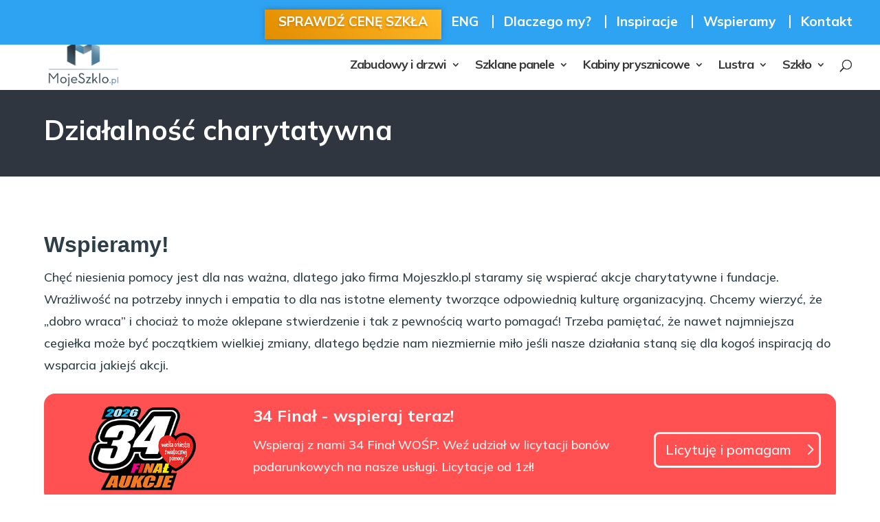

--- FILE ---
content_type: text/html; charset=UTF-8
request_url: https://mojeszklo.pl/dzialalnosc-charytatywna/
body_size: 39608
content:
<!DOCTYPE html><html lang="pl-PL"><head><meta charset="UTF-8" /><meta http-equiv="X-UA-Compatible" content="IE=edge"><link rel="stylesheet" id="ao_optimized_gfonts" href="https://fonts.googleapis.com/css?family=Mulish:200,300,regular,500,600,700,800,900,200italic,300italic,italic,500italic,600italic,700italic,800italic,900italic&amp;display=swap"><link rel="pingback" href="https://mojeszklo.pl/xmlrpc.php" /> <script type="text/javascript">document.documentElement.className = 'js';</script> <script id="diviarea-loader">window.DiviPopupData=window.DiviAreaConfig={"zIndex":1000000,"animateSpeed":400,"triggerClassPrefix":"show-popup-","idAttrib":"data-popup","modalIndicatorClass":"is-modal","blockingIndicatorClass":"is-blocking","defaultShowCloseButton":true,"withCloseClass":"with-close","noCloseClass":"no-close","triggerCloseClass":"close","singletonClass":"single","darkModeClass":"dark","noShadowClass":"no-shadow","altCloseClass":"close-alt","popupSelector":".et_pb_section.popup","initializeOnEvent":"et_pb_after_init_modules","popupWrapperClass":"area-outer-wrap","fullHeightClass":"full-height","openPopupClass":"da-overlay-visible","overlayClass":"da-overlay","exitIndicatorClass":"on-exit","hoverTriggerClass":"on-hover","clickTriggerClass":"on-click","onExitDelay":2000,"notMobileClass":"not-mobile","notTabletClass":"not-tablet","notDesktopClass":"not-desktop","baseContext":"body","activePopupClass":"is-open","closeButtonClass":"da-close","withLoaderClass":"with-loader","debug":false,"ajaxUrl":"https:\/\/mojeszklo.pl\/wp-admin\/admin-ajax.php","sys":[]};var divimode_loader=function(){"use strict";!function(t){t.DiviArea=t.DiviPopup={loaded:!1};var n=t.DiviArea,i=n.Hooks={},o={};function r(t,n,i){var r,e,c;if("string"==typeof t)if(o[t]){if(n)if((r=o[t])&&i)for(c=r.length;c--;)(e=r[c]).callback===n&&e.context===i&&(r[c]=!1);else for(c=r.length;c--;)r[c].callback===n&&(r[c]=!1)}else o[t]=[]}function e(t,n,i,r){if("string"==typeof t){var e={callback:n,priority:i,context:r},c=o[t];c?(c.push(e),c=function(t){var n,i,o,r,e=t.length;for(r=1;r<e;r++)for(n=t[r],i=r;i>0;i--)(o=t[i-1]).priority>n.priority&&(t[i]=o,t[i-1]=n);return t}(c)):c=[e],o[t]=c}}function c(t,n,i){"string"==typeof n&&(n=[n]);var r,e,c=[];for(r=0;r<n.length;r++)Array.prototype.push.apply(c,o[n[r]]);for(e=0;e<c.length;e++){var a=void 0;c[e]&&"function"==typeof c[e].callback&&("filter"===t?void 0!==(a=c[e].callback.apply(c[e].context,i))&&(i[0]=a):c[e].callback.apply(c[e].context,i))}if("filter"===t)return i[0]}i.silent=function(){return i},n.removeFilter=i.removeFilter=function(t,n){r(t,n)},n.removeAction=i.removeAction=function(t,n){r(t,n)},n.applyFilters=i.applyFilters=function(t){for(var n=[],i=arguments.length-1;i-- >0;)n[i]=arguments[i+1];return c("filter",t,n)},n.doAction=i.doAction=function(t){for(var n=[],i=arguments.length-1;i-- >0;)n[i]=arguments[i+1];c("action",t,n)},n.addFilter=i.addFilter=function(n,i,o,r){e(n,i,parseInt(o||10,10),r||t)},n.addAction=i.addAction=function(n,i,o,r){e(n,i,parseInt(o||10,10),r||t)},n.addActionOnce=i.addActionOnce=function(n,i,o,c){e(n,i,parseInt(o||10,10),c||t),e(n,(function(){r(n,i)}),1+parseInt(o||10,10),c||t)}}(window);return{}}();</script><meta name='robots' content='index, follow, max-image-preview:large, max-snippet:-1, max-video-preview:-1' /><title>Działalność charytatywna. Wspierane akcje - MojeSzklo.pl</title><link data-rocket-prefetch href="https://fonts.googleapis.com" rel="dns-prefetch"><link data-rocket-prefetch href="https://connect.facebook.net" rel="dns-prefetch"><link data-rocket-prefetch href="https://www.google-analytics.com" rel="dns-prefetch"><link data-rocket-prefetch href="https://www.googletagmanager.com" rel="dns-prefetch"><link data-rocket-prefetch href="" rel="dns-prefetch"><link data-rocket-prefetch href="https://static.hotjar.com" rel="dns-prefetch"><link data-rocket-prefetch href="https://script.hotjar.com" rel="dns-prefetch"><link rel="preload" data-rocket-preload as="image" href="https://mojeszklo.pl/wp-content/uploads/34-final-wosp-aukcje.png" fetchpriority="high"><meta name="description" content="Udział w akcjach charytatywnych i wspieranie fundacji to ważny element naszej działalności. Poznaj wspierane przez nas akcje!" /><link rel="canonical" href="https://mojeszklo.pl/dzialalnosc-charytatywna/" /><meta property="og:locale" content="pl_PL" /><meta property="og:type" content="article" /><meta property="og:title" content="Działalność charytatywna. Wspierane akcje - MojeSzklo.pl" /><meta property="og:description" content="Udział w akcjach charytatywnych i wspieranie fundacji to ważny element naszej działalności. Poznaj wspierane przez nas akcje!" /><meta property="og:url" content="https://mojeszklo.pl/dzialalnosc-charytatywna/" /><meta property="og:site_name" content="MojeSzklo.pl" /><meta property="article:publisher" content="https://www.facebook.com/mojeszklo/" /><meta property="article:modified_time" content="2026-01-21T20:13:58+00:00" /><meta name="twitter:card" content="summary_large_image" /><meta name="twitter:site" content="@mojeszklo" /><meta name="twitter:label1" content="Szacowany czas czytania" /><meta name="twitter:data1" content="42 minuty" /> <script type="application/ld+json" class="yoast-schema-graph">{"@context":"https://schema.org","@graph":[{"@type":"WebPage","@id":"https://mojeszklo.pl/dzialalnosc-charytatywna/","url":"https://mojeszklo.pl/dzialalnosc-charytatywna/","name":"Działalność charytatywna. Wspierane akcje - MojeSzklo.pl","isPartOf":{"@id":"https://mojeszklo.pl/#website"},"datePublished":"2021-01-29T21:38:56+00:00","dateModified":"2026-01-21T20:13:58+00:00","description":"Udział w akcjach charytatywnych i wspieranie fundacji to ważny element naszej działalności. Poznaj wspierane przez nas akcje!","breadcrumb":{"@id":"https://mojeszklo.pl/dzialalnosc-charytatywna/#breadcrumb"},"inLanguage":"pl-PL","potentialAction":[{"@type":"ReadAction","target":["https://mojeszklo.pl/dzialalnosc-charytatywna/"]}]},{"@type":"BreadcrumbList","@id":"https://mojeszklo.pl/dzialalnosc-charytatywna/#breadcrumb","itemListElement":[{"@type":"ListItem","position":1,"name":"Strona główna","item":"https://mojeszklo.pl/"},{"@type":"ListItem","position":2,"name":"Działalność charytatywna"}]},{"@type":"WebSite","@id":"https://mojeszklo.pl/#website","url":"https://mojeszklo.pl/","name":"MojeSzklo.pl","description":"","potentialAction":[{"@type":"SearchAction","target":{"@type":"EntryPoint","urlTemplate":"https://mojeszklo.pl/?s={search_term_string}"},"query-input":{"@type":"PropertyValueSpecification","valueRequired":true,"valueName":"search_term_string"}}],"inLanguage":"pl-PL"}]}</script> <link href='https://fonts.gstatic.com' crossorigin='anonymous' rel='preconnect' /><link rel="alternate" type="application/rss+xml" title="MojeSzklo.pl &raquo; Kanał z wpisami" href="https://mojeszklo.pl/feed/" /><link rel="alternate" type="application/rss+xml" title="MojeSzklo.pl &raquo; Kanał z komentarzami" href="https://mojeszklo.pl/comments/feed/" /><link rel="alternate" title="oEmbed (JSON)" type="application/json+oembed" href="https://mojeszklo.pl/wp-json/oembed/1.0/embed?url=https%3A%2F%2Fmojeszklo.pl%2Fdzialalnosc-charytatywna%2F" /><link rel="alternate" title="oEmbed (XML)" type="text/xml+oembed" href="https://mojeszklo.pl/wp-json/oembed/1.0/embed?url=https%3A%2F%2Fmojeszklo.pl%2Fdzialalnosc-charytatywna%2F&#038;format=xml" /><meta content="DiviChild v." name="generator"/><link rel='stylesheet' id='cmplz-general-css' href='https://mojeszklo.pl/wp-content/plugins/complianz-gdpr-premium/assets/css/cookieblocker.min.css' type='text/css' media='all' /><link rel='stylesheet' id='css-divi-area-css' href='https://mojeszklo.pl/wp-content/plugins/popups-for-divi/styles/front.min.css' type='text/css' media='all' /><style id='css-divi-area-inline-css' type='text/css'>.et_pb_section.popup{display:none}
/*# sourceURL=css-divi-area-inline-css */</style><link rel='stylesheet' id='css-divi-area-popuphidden-css' href='https://mojeszklo.pl/wp-content/plugins/popups-for-divi/styles/front-popuphidden.min.css' type='text/css' media='all' /><style id='divi-style-parent-inline-inline-css' type='text/css'>/*!
Theme Name: Divi
Theme URI: http://www.elegantthemes.com/gallery/divi/
Version: 4.27.4
Description: Smart. Flexible. Beautiful. Divi is the most powerful theme in our collection.
Author: Elegant Themes
Author URI: http://www.elegantthemes.com
License: GNU General Public License v2
License URI: http://www.gnu.org/licenses/gpl-2.0.html
*/

a,abbr,acronym,address,applet,b,big,blockquote,body,center,cite,code,dd,del,dfn,div,dl,dt,em,fieldset,font,form,h1,h2,h3,h4,h5,h6,html,i,iframe,img,ins,kbd,label,legend,li,object,ol,p,pre,q,s,samp,small,span,strike,strong,sub,sup,tt,u,ul,var{margin:0;padding:0;border:0;outline:0;font-size:100%;-ms-text-size-adjust:100%;-webkit-text-size-adjust:100%;vertical-align:baseline;background:transparent}body{line-height:1}ol,ul{list-style:none}blockquote,q{quotes:none}blockquote:after,blockquote:before,q:after,q:before{content:"";content:none}blockquote{margin:20px 0 30px;border-left:5px solid;padding-left:20px}:focus{outline:0}del{text-decoration:line-through}pre{overflow:auto;padding:10px}figure{margin:0}table{border-collapse:collapse;border-spacing:0}article,aside,footer,header,hgroup,nav,section{display:block}body{font-family:Open Sans,Arial,sans-serif;font-size:14px;color:#666;background-color:#fff;line-height:1.7em;font-weight:500;-webkit-font-smoothing:antialiased;-moz-osx-font-smoothing:grayscale}body.page-template-page-template-blank-php #page-container{padding-top:0!important}body.et_cover_background{background-size:cover!important;background-position:top!important;background-repeat:no-repeat!important;background-attachment:fixed}a{color:#2ea3f2}a,a:hover{text-decoration:none}p{padding-bottom:1em}p:not(.has-background):last-of-type{padding-bottom:0}p.et_normal_padding{padding-bottom:1em}strong{font-weight:700}cite,em,i{font-style:italic}code,pre{font-family:Courier New,monospace;margin-bottom:10px}ins{text-decoration:none}sub,sup{height:0;line-height:1;position:relative;vertical-align:baseline}sup{bottom:.8em}sub{top:.3em}dl{margin:0 0 1.5em}dl dt{font-weight:700}dd{margin-left:1.5em}blockquote p{padding-bottom:0}embed,iframe,object,video{max-width:100%}h1,h2,h3,h4,h5,h6{color:#333;padding-bottom:10px;line-height:1em;font-weight:500}h1 a,h2 a,h3 a,h4 a,h5 a,h6 a{color:inherit}h1{font-size:30px}h2{font-size:26px}h3{font-size:22px}h4{font-size:18px}h5{font-size:16px}h6{font-size:14px}input{-webkit-appearance:none}input[type=checkbox]{-webkit-appearance:checkbox}input[type=radio]{-webkit-appearance:radio}input.text,input.title,input[type=email],input[type=password],input[type=tel],input[type=text],select,textarea{background-color:#fff;border:1px solid #bbb;padding:2px;color:#4e4e4e}input.text:focus,input.title:focus,input[type=text]:focus,select:focus,textarea:focus{border-color:#2d3940;color:#3e3e3e}input.text,input.title,input[type=text],select,textarea{margin:0}textarea{padding:4px}button,input,select,textarea{font-family:inherit}img{max-width:100%;height:auto}.clear{clear:both}br.clear{margin:0;padding:0}.pagination{clear:both}#et_search_icon:hover,.et-social-icon a:hover,.et_password_protected_form .et_submit_button,.form-submit .et_pb_buttontton.alt.disabled,.nav-single a,.posted_in a{color:#2ea3f2}.et-search-form,blockquote{border-color:#2ea3f2}#main-content{background-color:#fff}.container{width:80%;max-width:1080px;margin:auto;position:relative}body:not(.et-tb) #main-content .container,body:not(.et-tb-has-header) #main-content .container{padding-top:58px}.et_full_width_page #main-content .container:before{display:none}.main_title{margin-bottom:20px}.et_password_protected_form .et_submit_button:hover,.form-submit .et_pb_button:hover{background:rgba(0,0,0,.05)}.et_button_icon_visible .et_pb_button{padding-right:2em;padding-left:.7em}.et_button_icon_visible .et_pb_button:after{opacity:1;margin-left:0}.et_button_left .et_pb_button:hover:after{left:.15em}.et_button_left .et_pb_button:after{margin-left:0;left:1em}.et_button_icon_visible.et_button_left .et_pb_button,.et_button_left .et_pb_button:hover,.et_button_left .et_pb_module .et_pb_button:hover{padding-left:2em;padding-right:.7em}.et_button_icon_visible.et_button_left .et_pb_button:after,.et_button_left .et_pb_button:hover:after{left:.15em}.et_password_protected_form .et_submit_button:hover,.form-submit .et_pb_button:hover{padding:.3em 1em}.et_button_no_icon .et_pb_button:after{display:none}.et_button_no_icon.et_button_icon_visible.et_button_left .et_pb_button,.et_button_no_icon.et_button_left .et_pb_button:hover,.et_button_no_icon .et_pb_button,.et_button_no_icon .et_pb_button:hover{padding:.3em 1em!important}.et_button_custom_icon .et_pb_button:after{line-height:1.7em}.et_button_custom_icon.et_button_icon_visible .et_pb_button:after,.et_button_custom_icon .et_pb_button:hover:after{margin-left:.3em}#left-area .post_format-post-format-gallery .wp-block-gallery:first-of-type{padding:0;margin-bottom:-16px}.entry-content table:not(.variations){border:1px solid #eee;margin:0 0 15px;text-align:left;width:100%}.entry-content thead th,.entry-content tr th{color:#555;font-weight:700;padding:9px 24px}.entry-content tr td{border-top:1px solid #eee;padding:6px 24px}#left-area ul,.entry-content ul,.et-l--body ul,.et-l--footer ul,.et-l--header ul{list-style-type:disc;padding:0 0 23px 1em;line-height:26px}#left-area ol,.entry-content ol,.et-l--body ol,.et-l--footer ol,.et-l--header ol{list-style-type:decimal;list-style-position:inside;padding:0 0 23px;line-height:26px}#left-area ul li ul,.entry-content ul li ol{padding:2px 0 2px 20px}#left-area ol li ul,.entry-content ol li ol,.et-l--body ol li ol,.et-l--footer ol li ol,.et-l--header ol li ol{padding:2px 0 2px 35px}#left-area ul.wp-block-gallery{display:-webkit-box;display:-ms-flexbox;display:flex;-ms-flex-wrap:wrap;flex-wrap:wrap;list-style-type:none;padding:0}#left-area ul.products{padding:0!important;line-height:1.7!important;list-style:none!important}.gallery-item a{display:block}.gallery-caption,.gallery-item a{width:90%}#wpadminbar{z-index:100001}#left-area .post-meta{font-size:14px;padding-bottom:15px}#left-area .post-meta a{text-decoration:none;color:#666}#left-area .et_featured_image{padding-bottom:7px}.single .post{padding-bottom:25px}body.single .et_audio_content{margin-bottom:-6px}.nav-single a{text-decoration:none;color:#2ea3f2;font-size:14px;font-weight:400}.nav-previous{float:left}.nav-next{float:right}.et_password_protected_form p input{background-color:#eee;border:none!important;width:100%!important;border-radius:0!important;font-size:14px;color:#999!important;padding:16px!important;-webkit-box-sizing:border-box;box-sizing:border-box}.et_password_protected_form label{display:none}.et_password_protected_form .et_submit_button{font-family:inherit;display:block;float:right;margin:8px auto 0;cursor:pointer}.post-password-required p.nocomments.container{max-width:100%}.post-password-required p.nocomments.container:before{display:none}.aligncenter,div.post .new-post .aligncenter{display:block;margin-left:auto;margin-right:auto}.wp-caption{border:1px solid #ddd;text-align:center;background-color:#f3f3f3;margin-bottom:10px;max-width:96%;padding:8px}.wp-caption.alignleft{margin:0 30px 20px 0}.wp-caption.alignright{margin:0 0 20px 30px}.wp-caption img{margin:0;padding:0;border:0}.wp-caption p.wp-caption-text{font-size:12px;padding:0 4px 5px;margin:0}.alignright{float:right}.alignleft{float:left}img.alignleft{display:inline;float:left;margin-right:15px}img.alignright{display:inline;float:right;margin-left:15px}.page.et_pb_pagebuilder_layout #main-content{background-color:transparent}body #main-content .et_builder_inner_content>h1,body #main-content .et_builder_inner_content>h2,body #main-content .et_builder_inner_content>h3,body #main-content .et_builder_inner_content>h4,body #main-content .et_builder_inner_content>h5,body #main-content .et_builder_inner_content>h6{line-height:1.4em}body #main-content .et_builder_inner_content>p{line-height:1.7em}.wp-block-pullquote{margin:20px 0 30px}.wp-block-pullquote.has-background blockquote{border-left:none}.wp-block-group.has-background{padding:1.5em 1.5em .5em}@media (min-width:981px){#left-area{width:79.125%;padding-bottom:23px}#main-content .container:before{content:"";position:absolute;top:0;height:100%;width:1px;background-color:#e2e2e2}.et_full_width_page #left-area,.et_no_sidebar #left-area{float:none;width:100%!important}.et_full_width_page #left-area{padding-bottom:0}.et_no_sidebar #main-content .container:before{display:none}}@media (max-width:980px){#page-container{padding-top:80px}.et-tb #page-container,.et-tb-has-header #page-container{padding-top:0!important}#left-area,#sidebar{width:100%!important}#main-content .container:before{display:none!important}.et_full_width_page .et_gallery_item:nth-child(4n+1){clear:none}}@media print{#page-container{padding-top:0!important}}#wp-admin-bar-et-use-visual-builder a:before{font-family:ETmodules!important;content:"\e625";font-size:30px!important;width:28px;margin-top:-3px;color:#974df3!important}#wp-admin-bar-et-use-visual-builder:hover a:before{color:#fff!important}#wp-admin-bar-et-use-visual-builder:hover a,#wp-admin-bar-et-use-visual-builder a:hover{transition:background-color .5s ease;-webkit-transition:background-color .5s ease;-moz-transition:background-color .5s ease;background-color:#7e3bd0!important;color:#fff!important}* html .clearfix,:first-child+html .clearfix{zoom:1}.iphone .et_pb_section_video_bg video::-webkit-media-controls-start-playback-button{display:none!important;-webkit-appearance:none}.et_mobile_device .et_pb_section_parallax .et_pb_parallax_css{background-attachment:scroll}.et-social-facebook a.icon:before{content:"\e093"}.et-social-twitter a.icon:before{content:"\e094"}.et-social-google-plus a.icon:before{content:"\e096"}.et-social-instagram a.icon:before{content:"\e09a"}.et-social-rss a.icon:before{content:"\e09e"}.ai1ec-single-event:after{content:" ";display:table;clear:both}.evcal_event_details .evcal_evdata_cell .eventon_details_shading_bot.eventon_details_shading_bot{z-index:3}.wp-block-divi-layout{margin-bottom:1em}*{-webkit-box-sizing:border-box;box-sizing:border-box}#et-info-email:before,#et-info-phone:before,#et_search_icon:before,.comment-reply-link:after,.et-cart-info span:before,.et-pb-arrow-next:before,.et-pb-arrow-prev:before,.et-social-icon a:before,.et_audio_container .mejs-playpause-button button:before,.et_audio_container .mejs-volume-button button:before,.et_overlay:before,.et_password_protected_form .et_submit_button:after,.et_pb_button:after,.et_pb_contact_reset:after,.et_pb_contact_submit:after,.et_pb_font_icon:before,.et_pb_newsletter_button:after,.et_pb_pricing_table_button:after,.et_pb_promo_button:after,.et_pb_testimonial:before,.et_pb_toggle_title:before,.form-submit .et_pb_button:after,.mobile_menu_bar:before,a.et_pb_more_button:after{font-family:ETmodules!important;speak:none;font-style:normal;font-weight:400;-webkit-font-feature-settings:normal;font-feature-settings:normal;font-variant:normal;text-transform:none;line-height:1;-webkit-font-smoothing:antialiased;-moz-osx-font-smoothing:grayscale;text-shadow:0 0;direction:ltr}.et-pb-icon,.et_pb_custom_button_icon.et_pb_button:after,.et_pb_login .et_pb_custom_button_icon.et_pb_button:after,.et_pb_woo_custom_button_icon .button.et_pb_custom_button_icon.et_pb_button:after,.et_pb_woo_custom_button_icon .button.et_pb_custom_button_icon.et_pb_button:hover:after{content:attr(data-icon)}.et-pb-icon{font-family:ETmodules;speak:none;font-weight:400;-webkit-font-feature-settings:normal;font-feature-settings:normal;font-variant:normal;text-transform:none;line-height:1;-webkit-font-smoothing:antialiased;font-size:96px;font-style:normal;display:inline-block;-webkit-box-sizing:border-box;box-sizing:border-box;direction:ltr}#et-ajax-saving{display:none;-webkit-transition:background .3s,-webkit-box-shadow .3s;transition:background .3s,-webkit-box-shadow .3s;transition:background .3s,box-shadow .3s;transition:background .3s,box-shadow .3s,-webkit-box-shadow .3s;-webkit-box-shadow:rgba(0,139,219,.247059) 0 0 60px;box-shadow:0 0 60px rgba(0,139,219,.247059);position:fixed;top:50%;left:50%;width:50px;height:50px;background:#fff;border-radius:50px;margin:-25px 0 0 -25px;z-index:999999;text-align:center}#et-ajax-saving img{margin:9px}.et-safe-mode-indicator,.et-safe-mode-indicator:focus,.et-safe-mode-indicator:hover{-webkit-box-shadow:0 5px 10px rgba(41,196,169,.15);box-shadow:0 5px 10px rgba(41,196,169,.15);background:#29c4a9;color:#fff;font-size:14px;font-weight:600;padding:12px;line-height:16px;border-radius:3px;position:fixed;bottom:30px;right:30px;z-index:999999;text-decoration:none;font-family:Open Sans,sans-serif;-webkit-font-smoothing:antialiased;-moz-osx-font-smoothing:grayscale}.et_pb_button{font-size:20px;font-weight:500;padding:.3em 1em;line-height:1.7em!important;background-color:transparent;background-size:cover;background-position:50%;background-repeat:no-repeat;border:2px solid;border-radius:3px;-webkit-transition-duration:.2s;transition-duration:.2s;-webkit-transition-property:all!important;transition-property:all!important}.et_pb_button,.et_pb_button_inner{position:relative}.et_pb_button:hover,.et_pb_module .et_pb_button:hover{border:2px solid transparent;padding:.3em 2em .3em .7em}.et_pb_button:hover{background-color:hsla(0,0%,100%,.2)}.et_pb_bg_layout_light.et_pb_button:hover,.et_pb_bg_layout_light .et_pb_button:hover{background-color:rgba(0,0,0,.05)}.et_pb_button:after,.et_pb_button:before{font-size:32px;line-height:1em;content:"\35";opacity:0;position:absolute;margin-left:-1em;-webkit-transition:all .2s;transition:all .2s;text-transform:none;-webkit-font-feature-settings:"kern" off;font-feature-settings:"kern" off;font-variant:none;font-style:normal;font-weight:400;text-shadow:none}.et_pb_button.et_hover_enabled:hover:after,.et_pb_button.et_pb_hovered:hover:after{-webkit-transition:none!important;transition:none!important}.et_pb_button:before{display:none}.et_pb_button:hover:after{opacity:1;margin-left:0}.et_pb_column_1_3 h1,.et_pb_column_1_4 h1,.et_pb_column_1_5 h1,.et_pb_column_1_6 h1,.et_pb_column_2_5 h1{font-size:26px}.et_pb_column_1_3 h2,.et_pb_column_1_4 h2,.et_pb_column_1_5 h2,.et_pb_column_1_6 h2,.et_pb_column_2_5 h2{font-size:23px}.et_pb_column_1_3 h3,.et_pb_column_1_4 h3,.et_pb_column_1_5 h3,.et_pb_column_1_6 h3,.et_pb_column_2_5 h3{font-size:20px}.et_pb_column_1_3 h4,.et_pb_column_1_4 h4,.et_pb_column_1_5 h4,.et_pb_column_1_6 h4,.et_pb_column_2_5 h4{font-size:18px}.et_pb_column_1_3 h5,.et_pb_column_1_4 h5,.et_pb_column_1_5 h5,.et_pb_column_1_6 h5,.et_pb_column_2_5 h5{font-size:16px}.et_pb_column_1_3 h6,.et_pb_column_1_4 h6,.et_pb_column_1_5 h6,.et_pb_column_1_6 h6,.et_pb_column_2_5 h6{font-size:15px}.et_pb_bg_layout_dark,.et_pb_bg_layout_dark h1,.et_pb_bg_layout_dark h2,.et_pb_bg_layout_dark h3,.et_pb_bg_layout_dark h4,.et_pb_bg_layout_dark h5,.et_pb_bg_layout_dark h6{color:#fff!important}.et_pb_module.et_pb_text_align_left{text-align:left}.et_pb_module.et_pb_text_align_center{text-align:center}.et_pb_module.et_pb_text_align_right{text-align:right}.et_pb_module.et_pb_text_align_justified{text-align:justify}.clearfix:after{visibility:hidden;display:block;font-size:0;content:" ";clear:both;height:0}.et_pb_bg_layout_light .et_pb_more_button{color:#2ea3f2}.et_builder_inner_content{position:relative;z-index:1}header .et_builder_inner_content{z-index:2}.et_pb_css_mix_blend_mode_passthrough{mix-blend-mode:unset!important}.et_pb_image_container{margin:-20px -20px 29px}.et_pb_module_inner{position:relative}.et_hover_enabled_preview{z-index:2}.et_hover_enabled:hover{position:relative;z-index:2}.et_pb_all_tabs,.et_pb_module,.et_pb_posts_nav a,.et_pb_tab,.et_pb_with_background{position:relative;background-size:cover;background-position:50%;background-repeat:no-repeat}.et_pb_background_mask,.et_pb_background_pattern{bottom:0;left:0;position:absolute;right:0;top:0}.et_pb_background_mask{background-size:calc(100% + 2px) calc(100% + 2px);background-repeat:no-repeat;background-position:50%;overflow:hidden}.et_pb_background_pattern{background-position:0 0;background-repeat:repeat}.et_pb_with_border{position:relative;border:0 solid #333}.post-password-required .et_pb_row{padding:0;width:100%}.post-password-required .et_password_protected_form{min-height:0}body.et_pb_pagebuilder_layout.et_pb_show_title .post-password-required .et_password_protected_form h1,body:not(.et_pb_pagebuilder_layout) .post-password-required .et_password_protected_form h1{display:none}.et_pb_no_bg{padding:0!important}.et_overlay.et_pb_inline_icon:before,.et_pb_inline_icon:before{content:attr(data-icon)}.et_pb_more_button{color:inherit;text-shadow:none;text-decoration:none;display:inline-block;margin-top:20px}.et_parallax_bg_wrap{overflow:hidden;position:absolute;top:0;right:0;bottom:0;left:0}.et_parallax_bg{background-repeat:no-repeat;background-position:top;background-size:cover;position:absolute;bottom:0;left:0;width:100%;height:100%;display:block}.et_parallax_bg.et_parallax_bg__hover,.et_parallax_bg.et_parallax_bg_phone,.et_parallax_bg.et_parallax_bg_tablet,.et_parallax_gradient.et_parallax_gradient__hover,.et_parallax_gradient.et_parallax_gradient_phone,.et_parallax_gradient.et_parallax_gradient_tablet,.et_pb_section_parallax_hover:hover .et_parallax_bg:not(.et_parallax_bg__hover),.et_pb_section_parallax_hover:hover .et_parallax_gradient:not(.et_parallax_gradient__hover){display:none}.et_pb_section_parallax_hover:hover .et_parallax_bg.et_parallax_bg__hover,.et_pb_section_parallax_hover:hover .et_parallax_gradient.et_parallax_gradient__hover{display:block}.et_parallax_gradient{bottom:0;display:block;left:0;position:absolute;right:0;top:0}.et_pb_module.et_pb_section_parallax,.et_pb_posts_nav a.et_pb_section_parallax,.et_pb_tab.et_pb_section_parallax{position:relative}.et_pb_section_parallax .et_pb_parallax_css,.et_pb_slides .et_parallax_bg.et_pb_parallax_css{background-attachment:fixed}body.et-bfb .et_pb_section_parallax .et_pb_parallax_css,body.et-bfb .et_pb_slides .et_parallax_bg.et_pb_parallax_css{background-attachment:scroll;bottom:auto}.et_pb_section_parallax.et_pb_column .et_pb_module,.et_pb_section_parallax.et_pb_row .et_pb_column,.et_pb_section_parallax.et_pb_row .et_pb_module{z-index:9;position:relative}.et_pb_more_button:hover:after{opacity:1;margin-left:0}.et_pb_preload .et_pb_section_video_bg,.et_pb_preload>div{visibility:hidden}.et_pb_preload,.et_pb_section.et_pb_section_video.et_pb_preload{position:relative;background:#464646!important}.et_pb_preload:before{content:"";position:absolute;top:50%;left:50%;background:url(https://mojeszklo.pl/wp-content/themes/Divi/includes/builder/styles/images/preloader.gif) no-repeat;border-radius:32px;width:32px;height:32px;margin:-16px 0 0 -16px}.box-shadow-overlay{position:absolute;top:0;left:0;width:100%;height:100%;z-index:10;pointer-events:none}.et_pb_section>.box-shadow-overlay~.et_pb_row{z-index:11}body.safari .section_has_divider{will-change:transform}.et_pb_row>.box-shadow-overlay{z-index:8}.has-box-shadow-overlay{position:relative}.et_clickable{cursor:pointer}.screen-reader-text{border:0;clip:rect(1px,1px,1px,1px);-webkit-clip-path:inset(50%);clip-path:inset(50%);height:1px;margin:-1px;overflow:hidden;padding:0;position:absolute!important;width:1px;word-wrap:normal!important}.et_multi_view_hidden,.et_multi_view_hidden_image{display:none!important}@keyframes multi-view-image-fade{0%{opacity:0}10%{opacity:.1}20%{opacity:.2}30%{opacity:.3}40%{opacity:.4}50%{opacity:.5}60%{opacity:.6}70%{opacity:.7}80%{opacity:.8}90%{opacity:.9}to{opacity:1}}.et_multi_view_image__loading{visibility:hidden}.et_multi_view_image__loaded{-webkit-animation:multi-view-image-fade .5s;animation:multi-view-image-fade .5s}#et-pb-motion-effects-offset-tracker{visibility:hidden!important;opacity:0;position:absolute;top:0;left:0}.et-pb-before-scroll-animation{opacity:0}header.et-l.et-l--header:after{clear:both;display:block;content:""}.et_pb_module{-webkit-animation-timing-function:linear;animation-timing-function:linear;-webkit-animation-duration:.2s;animation-duration:.2s}@-webkit-keyframes fadeBottom{0%{opacity:0;-webkit-transform:translateY(10%);transform:translateY(10%)}to{opacity:1;-webkit-transform:translateY(0);transform:translateY(0)}}@keyframes fadeBottom{0%{opacity:0;-webkit-transform:translateY(10%);transform:translateY(10%)}to{opacity:1;-webkit-transform:translateY(0);transform:translateY(0)}}@-webkit-keyframes fadeLeft{0%{opacity:0;-webkit-transform:translateX(-10%);transform:translateX(-10%)}to{opacity:1;-webkit-transform:translateX(0);transform:translateX(0)}}@keyframes fadeLeft{0%{opacity:0;-webkit-transform:translateX(-10%);transform:translateX(-10%)}to{opacity:1;-webkit-transform:translateX(0);transform:translateX(0)}}@-webkit-keyframes fadeRight{0%{opacity:0;-webkit-transform:translateX(10%);transform:translateX(10%)}to{opacity:1;-webkit-transform:translateX(0);transform:translateX(0)}}@keyframes fadeRight{0%{opacity:0;-webkit-transform:translateX(10%);transform:translateX(10%)}to{opacity:1;-webkit-transform:translateX(0);transform:translateX(0)}}@-webkit-keyframes fadeTop{0%{opacity:0;-webkit-transform:translateY(-10%);transform:translateY(-10%)}to{opacity:1;-webkit-transform:translateX(0);transform:translateX(0)}}@keyframes fadeTop{0%{opacity:0;-webkit-transform:translateY(-10%);transform:translateY(-10%)}to{opacity:1;-webkit-transform:translateX(0);transform:translateX(0)}}@-webkit-keyframes fadeIn{0%{opacity:0}to{opacity:1}}@keyframes fadeIn{0%{opacity:0}to{opacity:1}}.et-waypoint:not(.et_pb_counters){opacity:0}@media (min-width:981px){.et_pb_section.et_section_specialty div.et_pb_row .et_pb_column .et_pb_column .et_pb_module.et-last-child,.et_pb_section.et_section_specialty div.et_pb_row .et_pb_column .et_pb_column .et_pb_module:last-child,.et_pb_section.et_section_specialty div.et_pb_row .et_pb_column .et_pb_row_inner .et_pb_column .et_pb_module.et-last-child,.et_pb_section.et_section_specialty div.et_pb_row .et_pb_column .et_pb_row_inner .et_pb_column .et_pb_module:last-child,.et_pb_section div.et_pb_row .et_pb_column .et_pb_module.et-last-child,.et_pb_section div.et_pb_row .et_pb_column .et_pb_module:last-child{margin-bottom:0}}@media (max-width:980px){.et_overlay.et_pb_inline_icon_tablet:before,.et_pb_inline_icon_tablet:before{content:attr(data-icon-tablet)}.et_parallax_bg.et_parallax_bg_tablet_exist,.et_parallax_gradient.et_parallax_gradient_tablet_exist{display:none}.et_parallax_bg.et_parallax_bg_tablet,.et_parallax_gradient.et_parallax_gradient_tablet{display:block}.et_pb_column .et_pb_module{margin-bottom:30px}.et_pb_row .et_pb_column .et_pb_module.et-last-child,.et_pb_row .et_pb_column .et_pb_module:last-child,.et_section_specialty .et_pb_row .et_pb_column .et_pb_module.et-last-child,.et_section_specialty .et_pb_row .et_pb_column .et_pb_module:last-child{margin-bottom:0}.et_pb_more_button{display:inline-block!important}.et_pb_bg_layout_light_tablet.et_pb_button,.et_pb_bg_layout_light_tablet.et_pb_module.et_pb_button,.et_pb_bg_layout_light_tablet .et_pb_more_button{color:#2ea3f2}.et_pb_bg_layout_light_tablet .et_pb_forgot_password a{color:#666}.et_pb_bg_layout_light_tablet h1,.et_pb_bg_layout_light_tablet h2,.et_pb_bg_layout_light_tablet h3,.et_pb_bg_layout_light_tablet h4,.et_pb_bg_layout_light_tablet h5,.et_pb_bg_layout_light_tablet h6{color:#333!important}.et_pb_module .et_pb_bg_layout_light_tablet.et_pb_button{color:#2ea3f2!important}.et_pb_bg_layout_light_tablet{color:#666!important}.et_pb_bg_layout_dark_tablet,.et_pb_bg_layout_dark_tablet h1,.et_pb_bg_layout_dark_tablet h2,.et_pb_bg_layout_dark_tablet h3,.et_pb_bg_layout_dark_tablet h4,.et_pb_bg_layout_dark_tablet h5,.et_pb_bg_layout_dark_tablet h6{color:#fff!important}.et_pb_bg_layout_dark_tablet.et_pb_button,.et_pb_bg_layout_dark_tablet.et_pb_module.et_pb_button,.et_pb_bg_layout_dark_tablet .et_pb_more_button{color:inherit}.et_pb_bg_layout_dark_tablet .et_pb_forgot_password a{color:#fff}.et_pb_module.et_pb_text_align_left-tablet{text-align:left}.et_pb_module.et_pb_text_align_center-tablet{text-align:center}.et_pb_module.et_pb_text_align_right-tablet{text-align:right}.et_pb_module.et_pb_text_align_justified-tablet{text-align:justify}}@media (max-width:767px){.et_pb_more_button{display:inline-block!important}.et_overlay.et_pb_inline_icon_phone:before,.et_pb_inline_icon_phone:before{content:attr(data-icon-phone)}.et_parallax_bg.et_parallax_bg_phone_exist,.et_parallax_gradient.et_parallax_gradient_phone_exist{display:none}.et_parallax_bg.et_parallax_bg_phone,.et_parallax_gradient.et_parallax_gradient_phone{display:block}.et-hide-mobile{display:none!important}.et_pb_bg_layout_light_phone.et_pb_button,.et_pb_bg_layout_light_phone.et_pb_module.et_pb_button,.et_pb_bg_layout_light_phone .et_pb_more_button{color:#2ea3f2}.et_pb_bg_layout_light_phone .et_pb_forgot_password a{color:#666}.et_pb_bg_layout_light_phone h1,.et_pb_bg_layout_light_phone h2,.et_pb_bg_layout_light_phone h3,.et_pb_bg_layout_light_phone h4,.et_pb_bg_layout_light_phone h5,.et_pb_bg_layout_light_phone h6{color:#333!important}.et_pb_module .et_pb_bg_layout_light_phone.et_pb_button{color:#2ea3f2!important}.et_pb_bg_layout_light_phone{color:#666!important}.et_pb_bg_layout_dark_phone,.et_pb_bg_layout_dark_phone h1,.et_pb_bg_layout_dark_phone h2,.et_pb_bg_layout_dark_phone h3,.et_pb_bg_layout_dark_phone h4,.et_pb_bg_layout_dark_phone h5,.et_pb_bg_layout_dark_phone h6{color:#fff!important}.et_pb_bg_layout_dark_phone.et_pb_button,.et_pb_bg_layout_dark_phone.et_pb_module.et_pb_button,.et_pb_bg_layout_dark_phone .et_pb_more_button{color:inherit}.et_pb_module .et_pb_bg_layout_dark_phone.et_pb_button{color:#fff!important}.et_pb_bg_layout_dark_phone .et_pb_forgot_password a{color:#fff}.et_pb_module.et_pb_text_align_left-phone{text-align:left}.et_pb_module.et_pb_text_align_center-phone{text-align:center}.et_pb_module.et_pb_text_align_right-phone{text-align:right}.et_pb_module.et_pb_text_align_justified-phone{text-align:justify}}@media (max-width:479px){a.et_pb_more_button{display:block}}@media (min-width:768px) and (max-width:980px){[data-et-multi-view-load-tablet-hidden=true]:not(.et_multi_view_swapped){display:none!important}}@media (max-width:767px){[data-et-multi-view-load-phone-hidden=true]:not(.et_multi_view_swapped){display:none!important}}.et_pb_menu.et_pb_menu--style-inline_centered_logo .et_pb_menu__menu nav ul{-webkit-box-pack:center;-ms-flex-pack:center;justify-content:center}@-webkit-keyframes multi-view-image-fade{0%{-webkit-transform:scale(1);transform:scale(1);opacity:1}50%{-webkit-transform:scale(1.01);transform:scale(1.01);opacity:1}to{-webkit-transform:scale(1);transform:scale(1);opacity:1}}
/*# sourceURL=divi-style-parent-inline-inline-css */</style><style id='divi-dynamic-critical-inline-css' type='text/css'>@font-face{font-family:ETmodules;font-display:block;src:url(//mojeszklo.pl/wp-content/themes/Divi/core/admin/fonts/modules/all/modules.eot);src:url(//mojeszklo.pl/wp-content/themes/Divi/core/admin/fonts/modules/all/modules.eot?#iefix) format("embedded-opentype"),url(//mojeszklo.pl/wp-content/themes/Divi/core/admin/fonts/modules/all/modules.woff) format("woff"),url(//mojeszklo.pl/wp-content/themes/Divi/core/admin/fonts/modules/all/modules.ttf) format("truetype"),url(//mojeszklo.pl/wp-content/themes/Divi/core/admin/fonts/modules/all/modules.svg#ETmodules) format("svg");font-weight:400;font-style:normal}
@font-face{font-family:FontAwesome;font-style:normal;font-weight:400;font-display:block;src:url(//mojeszklo.pl/wp-content/themes/Divi/core/admin/fonts/fontawesome/fa-regular-400.eot);src:url(//mojeszklo.pl/wp-content/themes/Divi/core/admin/fonts/fontawesome/fa-regular-400.eot?#iefix) format("embedded-opentype"),url(//mojeszklo.pl/wp-content/themes/Divi/core/admin/fonts/fontawesome/fa-regular-400.woff2) format("woff2"),url(//mojeszklo.pl/wp-content/themes/Divi/core/admin/fonts/fontawesome/fa-regular-400.woff) format("woff"),url(//mojeszklo.pl/wp-content/themes/Divi/core/admin/fonts/fontawesome/fa-regular-400.ttf) format("truetype"),url(//mojeszklo.pl/wp-content/themes/Divi/core/admin/fonts/fontawesome/fa-regular-400.svg#fontawesome) format("svg")}@font-face{font-family:FontAwesome;font-style:normal;font-weight:900;font-display:block;src:url(//mojeszklo.pl/wp-content/themes/Divi/core/admin/fonts/fontawesome/fa-solid-900.eot);src:url(//mojeszklo.pl/wp-content/themes/Divi/core/admin/fonts/fontawesome/fa-solid-900.eot?#iefix) format("embedded-opentype"),url(//mojeszklo.pl/wp-content/themes/Divi/core/admin/fonts/fontawesome/fa-solid-900.woff2) format("woff2"),url(//mojeszklo.pl/wp-content/themes/Divi/core/admin/fonts/fontawesome/fa-solid-900.woff) format("woff"),url(//mojeszklo.pl/wp-content/themes/Divi/core/admin/fonts/fontawesome/fa-solid-900.ttf) format("truetype"),url(//mojeszklo.pl/wp-content/themes/Divi/core/admin/fonts/fontawesome/fa-solid-900.svg#fontawesome) format("svg")}@font-face{font-family:FontAwesome;font-style:normal;font-weight:400;font-display:block;src:url(//mojeszklo.pl/wp-content/themes/Divi/core/admin/fonts/fontawesome/fa-brands-400.eot);src:url(//mojeszklo.pl/wp-content/themes/Divi/core/admin/fonts/fontawesome/fa-brands-400.eot?#iefix) format("embedded-opentype"),url(//mojeszklo.pl/wp-content/themes/Divi/core/admin/fonts/fontawesome/fa-brands-400.woff2) format("woff2"),url(//mojeszklo.pl/wp-content/themes/Divi/core/admin/fonts/fontawesome/fa-brands-400.woff) format("woff"),url(//mojeszklo.pl/wp-content/themes/Divi/core/admin/fonts/fontawesome/fa-brands-400.ttf) format("truetype"),url(//mojeszklo.pl/wp-content/themes/Divi/core/admin/fonts/fontawesome/fa-brands-400.svg#fontawesome) format("svg")}
@media (min-width:981px){.et_pb_gutter.et_pb_gutters2 #left-area{width:77.25%}.et_pb_gutter.et_pb_gutters2 #sidebar{width:22.75%}.et_pb_gutters2.et_right_sidebar #left-area{padding-right:3%}.et_pb_gutters2.et_left_sidebar #left-area{padding-left:3%}.et_pb_gutter.et_pb_gutters2.et_right_sidebar #main-content .container:before{right:22.75%!important}.et_pb_gutter.et_pb_gutters2.et_left_sidebar #main-content .container:before{left:22.75%!important}.et_pb_gutters2 .et_pb_column,.et_pb_gutters2.et_pb_row .et_pb_column{margin-right:3%}.et_pb_gutters2 .et_pb_column_4_4,.et_pb_gutters2.et_pb_row .et_pb_column_4_4{width:100%}.et_pb_gutters2 .et_pb_column_4_4 .et_pb_module,.et_pb_gutters2.et_pb_row .et_pb_column_4_4 .et_pb_module{margin-bottom:1.5%}.et_pb_gutters2 .et_pb_column_3_4,.et_pb_gutters2.et_pb_row .et_pb_column_3_4{width:74.25%}.et_pb_gutters2 .et_pb_column_3_4 .et_pb_module,.et_pb_gutters2.et_pb_row .et_pb_column_3_4 .et_pb_module{margin-bottom:2.02%}.et_pb_gutters2 .et_pb_column_2_3,.et_pb_gutters2.et_pb_row .et_pb_column_2_3{width:65.667%}.et_pb_gutters2 .et_pb_column_2_3 .et_pb_module,.et_pb_gutters2.et_pb_row .et_pb_column_2_3 .et_pb_module{margin-bottom:2.284%}.et_pb_gutters2 .et_pb_column_3_5,.et_pb_gutters2.et_pb_row .et_pb_column_3_5{width:58.8%}.et_pb_gutters2 .et_pb_column_3_5 .et_pb_module,.et_pb_gutters2.et_pb_row .et_pb_column_3_5 .et_pb_module{margin-bottom:2.551%}.et_pb_gutters2 .et_pb_column_1_2,.et_pb_gutters2.et_pb_row .et_pb_column_1_2{width:48.5%}.et_pb_gutters2 .et_pb_column_1_2 .et_pb_module,.et_pb_gutters2.et_pb_row .et_pb_column_1_2 .et_pb_module{margin-bottom:3.093%}.et_pb_gutters2 .et_pb_column_2_5,.et_pb_gutters2.et_pb_row .et_pb_column_2_5{width:38.2%}.et_pb_gutters2 .et_pb_column_2_5 .et_pb_module,.et_pb_gutters2.et_pb_row .et_pb_column_2_5 .et_pb_module{margin-bottom:3.927%}.et_pb_gutters2 .et_pb_column_1_3,.et_pb_gutters2.et_pb_row .et_pb_column_1_3{width:31.3333%}.et_pb_gutters2 .et_pb_column_1_3 .et_pb_module,.et_pb_gutters2.et_pb_row .et_pb_column_1_3 .et_pb_module{margin-bottom:4.787%}.et_pb_gutters2 .et_pb_column_1_4,.et_pb_gutters2.et_pb_row .et_pb_column_1_4{width:22.75%}.et_pb_gutters2 .et_pb_column_1_4 .et_pb_module,.et_pb_gutters2.et_pb_row .et_pb_column_1_4 .et_pb_module{margin-bottom:6.593%}.et_pb_gutters2 .et_pb_column_1_5,.et_pb_gutters2.et_pb_row .et_pb_column_1_5{width:17.6%}.et_pb_gutters2 .et_pb_column_1_5 .et_pb_module,.et_pb_gutters2.et_pb_row .et_pb_column_1_5 .et_pb_module{margin-bottom:8.523%}.et_pb_gutters2 .et_pb_column_1_6,.et_pb_gutters2.et_pb_row .et_pb_column_1_6{width:14.1667%}.et_pb_gutters2 .et_pb_column_1_6 .et_pb_module,.et_pb_gutters2.et_pb_row .et_pb_column_1_6 .et_pb_module{margin-bottom:10.588%}.et_pb_gutters2 .et_full_width_page.woocommerce-page ul.products li.product{width:22.75%;margin-right:3%;margin-bottom:3%}.et_pb_gutters2.et_left_sidebar.woocommerce-page #main-content ul.products li.product,.et_pb_gutters2.et_right_sidebar.woocommerce-page #main-content ul.products li.product{width:30.64%;margin-right:4.04%}}
#et-secondary-menu li,#top-menu li{word-wrap:break-word}.nav li ul,.et_mobile_menu{border-color:#2EA3F2}.mobile_menu_bar:before,.mobile_menu_bar:after,#top-menu li.current-menu-ancestor>a,#top-menu li.current-menu-item>a{color:#2EA3F2}#main-header{-webkit-transition:background-color 0.4s, color 0.4s, opacity 0.4s ease-in-out, -webkit-transform 0.4s;transition:background-color 0.4s, color 0.4s, opacity 0.4s ease-in-out, -webkit-transform 0.4s;transition:background-color 0.4s, color 0.4s, transform 0.4s, opacity 0.4s ease-in-out;transition:background-color 0.4s, color 0.4s, transform 0.4s, opacity 0.4s ease-in-out, -webkit-transform 0.4s}#main-header.et-disabled-animations *{-webkit-transition-duration:0s !important;transition-duration:0s !important}.container{text-align:left;position:relative}.et_fixed_nav.et_show_nav #page-container{padding-top:80px}.et_fixed_nav.et_show_nav.et-tb #page-container,.et_fixed_nav.et_show_nav.et-tb-has-header #page-container{padding-top:0 !important}.et_fixed_nav.et_show_nav.et_secondary_nav_enabled #page-container{padding-top:111px}.et_fixed_nav.et_show_nav.et_secondary_nav_enabled.et_header_style_centered #page-container{padding-top:177px}.et_fixed_nav.et_show_nav.et_header_style_centered #page-container{padding-top:147px}.et_fixed_nav #main-header{position:fixed}.et-cloud-item-editor #page-container{padding-top:0 !important}.et_header_style_left #et-top-navigation{padding-top:33px}.et_header_style_left #et-top-navigation nav>ul>li>a{padding-bottom:33px}.et_header_style_left .logo_container{position:absolute;height:100%;width:100%}.et_header_style_left #et-top-navigation .mobile_menu_bar{padding-bottom:24px}.et_hide_search_icon #et_top_search{display:none !important}#logo{width:auto;-webkit-transition:all 0.4s ease-in-out;transition:all 0.4s ease-in-out;margin-bottom:0;max-height:54%;display:inline-block;float:none;vertical-align:middle;-webkit-transform:translate3d(0, 0, 0)}.et_pb_svg_logo #logo{height:54%}.logo_container{-webkit-transition:all 0.4s ease-in-out;transition:all 0.4s ease-in-out}span.logo_helper{display:inline-block;height:100%;vertical-align:middle;width:0}.safari .centered-inline-logo-wrap{-webkit-transform:translate3d(0, 0, 0);-webkit-transition:all 0.4s ease-in-out;transition:all 0.4s ease-in-out}#et-define-logo-wrap img{width:100%}.gecko #et-define-logo-wrap.svg-logo{position:relative !important}#top-menu-nav,#top-menu{line-height:0}#et-top-navigation{font-weight:600}.et_fixed_nav #et-top-navigation{-webkit-transition:all 0.4s ease-in-out;transition:all 0.4s ease-in-out}.et-cart-info span:before{content:"\e07a";margin-right:10px;position:relative}nav#top-menu-nav,#top-menu,nav.et-menu-nav,.et-menu{float:left}#top-menu li{display:inline-block;font-size:14px;padding-right:22px}#top-menu>li:last-child{padding-right:0}.et_fullwidth_nav.et_non_fixed_nav.et_header_style_left #top-menu>li:last-child>ul.sub-menu{right:0}#top-menu a{color:rgba(0,0,0,0.6);text-decoration:none;display:block;position:relative;-webkit-transition:opacity 0.4s ease-in-out, background-color 0.4s ease-in-out;transition:opacity 0.4s ease-in-out, background-color 0.4s ease-in-out}#top-menu-nav>ul>li>a:hover{opacity:0.7;-webkit-transition:all 0.4s ease-in-out;transition:all 0.4s ease-in-out}#et_search_icon:before{content:"\55";font-size:17px;left:0;position:absolute;top:-3px}#et_search_icon:hover{cursor:pointer}#et_top_search{float:right;margin:3px 0 0 22px;position:relative;display:block;width:18px}#et_top_search.et_search_opened{position:absolute;width:100%}.et-search-form{top:0;bottom:0;right:0;position:absolute;z-index:1000;width:100%}.et-search-form input{width:90%;border:none;color:#333;position:absolute;top:0;bottom:0;right:30px;margin:auto;background:transparent}.et-search-form .et-search-field::-ms-clear{width:0;height:0;display:none}.et_search_form_container{-webkit-animation:none;animation:none;-o-animation:none}.container.et_search_form_container{position:relative;opacity:0;height:1px}.container.et_search_form_container.et_pb_search_visible{z-index:999;-webkit-animation:fadeInTop 1s 1 cubic-bezier(0.77, 0, 0.175, 1);animation:fadeInTop 1s 1 cubic-bezier(0.77, 0, 0.175, 1)}.et_pb_search_visible.et_pb_no_animation{opacity:1}.et_pb_search_form_hidden{-webkit-animation:fadeOutTop 1s 1 cubic-bezier(0.77, 0, 0.175, 1);animation:fadeOutTop 1s 1 cubic-bezier(0.77, 0, 0.175, 1)}span.et_close_search_field{display:block;width:30px;height:30px;z-index:99999;position:absolute;right:0;cursor:pointer;top:0;bottom:0;margin:auto}span.et_close_search_field:after{font-family:'ETmodules';content:'\4d';speak:none;font-weight:normal;font-variant:normal;text-transform:none;line-height:1;-webkit-font-smoothing:antialiased;font-size:32px;display:inline-block;-webkit-box-sizing:border-box;box-sizing:border-box}.container.et_menu_container{z-index:99}.container.et_search_form_container.et_pb_search_form_hidden{z-index:1 !important}.et_search_outer{width:100%;overflow:hidden;position:absolute;top:0}.container.et_pb_menu_hidden{z-index:-1}form.et-search-form{background:rgba(0,0,0,0) !important}input[type="search"]::-webkit-search-cancel-button{-webkit-appearance:none}.et-cart-info{color:inherit}#et-top-navigation .et-cart-info{float:left;margin:-2px 0 0 22px;font-size:16px}#et-top-navigation{float:right}#top-menu li li{padding:0 20px;margin:0}#top-menu li li a{padding:6px 20px;width:200px}.nav li.et-touch-hover>ul{opacity:1;visibility:visible}#top-menu .menu-item-has-children>a:first-child:after,#et-secondary-nav .menu-item-has-children>a:first-child:after{font-family:'ETmodules';content:"3";font-size:16px;position:absolute;right:0;top:0;font-weight:800}#top-menu .menu-item-has-children>a:first-child,#et-secondary-nav .menu-item-has-children>a:first-child{padding-right:20px}#top-menu li .menu-item-has-children>a:first-child{padding-right:40px}#top-menu li .menu-item-has-children>a:first-child:after{right:20px;top:6px}#top-menu li.mega-menu{position:inherit}#top-menu li.mega-menu>ul{padding:30px 20px;position:absolute !important;width:100%;left:0 !important}#top-menu li.mega-menu ul li{margin:0;float:left !important;display:block !important;padding:0 !important}#top-menu li.mega-menu>ul>li:nth-of-type(4n){clear:right}#top-menu li.mega-menu>ul>li:nth-of-type(4n+1){clear:left}#top-menu li.mega-menu ul li li{width:100%}#top-menu li.mega-menu li>ul{-webkit-animation:none !important;animation:none !important;padding:0px;border:none;left:auto;top:auto;width:90% !important;position:relative;-webkit-box-shadow:none;box-shadow:none}#top-menu li.mega-menu li ul{visibility:visible;opacity:1;display:none}#top-menu li.mega-menu.et-hover li ul{display:block}#top-menu li.mega-menu.et-hover>ul{opacity:1 !important;visibility:visible !important}#top-menu li.mega-menu>ul>li>a{width:90%;padding:0 20px 10px}#top-menu li.mega-menu>ul>li>a:first-child{padding-top:0 !important;font-weight:bold;border-bottom:1px solid rgba(0,0,0,0.03)}#top-menu li.mega-menu>ul>li>a:first-child:hover{background-color:transparent !important}#top-menu li.mega-menu li>a{width:100%}#top-menu li.mega-menu.mega-menu-parent li li,#top-menu li.mega-menu.mega-menu-parent li>a{width:100% !important}#top-menu li.mega-menu.mega-menu-parent li>.sub-menu{float:left;width:100% !important}#top-menu li.mega-menu>ul>li{width:25%;margin:0}#top-menu li.mega-menu.mega-menu-parent-3>ul>li{width:33.33%}#top-menu li.mega-menu.mega-menu-parent-2>ul>li{width:50%}#top-menu li.mega-menu.mega-menu-parent-1>ul>li{width:100%}#top-menu li.mega-menu .menu-item-has-children>a:first-child:after{display:none}#top-menu li.mega-menu>ul>li>ul>li{width:100%;margin:0}#et_mobile_nav_menu{float:right;display:none}.mobile_menu_bar{position:relative;display:block;line-height:0}.mobile_menu_bar:before,.et_toggle_slide_menu:after{content:"\61";font-size:32px;left:0;position:relative;top:0;cursor:pointer}.mobile_nav .select_page{display:none}.et_pb_menu_hidden #top-menu,.et_pb_menu_hidden #et_search_icon:before,.et_pb_menu_hidden .et-cart-info{opacity:0;-webkit-animation:fadeOutBottom 1s 1 cubic-bezier(0.77, 0, 0.175, 1);animation:fadeOutBottom 1s 1 cubic-bezier(0.77, 0, 0.175, 1)}.et_pb_menu_visible #top-menu,.et_pb_menu_visible #et_search_icon:before,.et_pb_menu_visible .et-cart-info{z-index:99;opacity:1;-webkit-animation:fadeInBottom 1s 1 cubic-bezier(0.77, 0, 0.175, 1);animation:fadeInBottom 1s 1 cubic-bezier(0.77, 0, 0.175, 1)}.et_pb_menu_hidden #top-menu,.et_pb_menu_hidden #et_search_icon:before,.et_pb_menu_hidden .mobile_menu_bar{opacity:0;-webkit-animation:fadeOutBottom 1s 1 cubic-bezier(0.77, 0, 0.175, 1);animation:fadeOutBottom 1s 1 cubic-bezier(0.77, 0, 0.175, 1)}.et_pb_menu_visible #top-menu,.et_pb_menu_visible #et_search_icon:before,.et_pb_menu_visible .mobile_menu_bar{z-index:99;opacity:1;-webkit-animation:fadeInBottom 1s 1 cubic-bezier(0.77, 0, 0.175, 1);animation:fadeInBottom 1s 1 cubic-bezier(0.77, 0, 0.175, 1)}.et_pb_no_animation #top-menu,.et_pb_no_animation #et_search_icon:before,.et_pb_no_animation .mobile_menu_bar,.et_pb_no_animation.et_search_form_container{animation:none !important;-o-animation:none !important;-webkit-animation:none !important;-moz-animation:none !important}body.admin-bar.et_fixed_nav #main-header{top:32px}body.et-wp-pre-3_8.admin-bar.et_fixed_nav #main-header{top:28px}body.et_fixed_nav.et_secondary_nav_enabled #main-header{top:30px}body.admin-bar.et_fixed_nav.et_secondary_nav_enabled #main-header{top:63px}@media all and (min-width: 981px){.et_hide_primary_logo #main-header:not(.et-fixed-header) .logo_container,.et_hide_fixed_logo #main-header.et-fixed-header .logo_container{height:0;opacity:0;-webkit-transition:all 0.4s ease-in-out;transition:all 0.4s ease-in-out}.et_hide_primary_logo #main-header:not(.et-fixed-header) .centered-inline-logo-wrap,.et_hide_fixed_logo #main-header.et-fixed-header .centered-inline-logo-wrap{height:0;opacity:0;padding:0}.et-animated-content#page-container{-webkit-transition:margin-top 0.4s ease-in-out;transition:margin-top 0.4s ease-in-out}.et_hide_nav #page-container{-webkit-transition:none;transition:none}.et_fullwidth_nav .et-search-form,.et_fullwidth_nav .et_close_search_field{right:30px}#main-header.et-fixed-header{-webkit-box-shadow:0 0 7px rgba(0,0,0,0.1) !important;box-shadow:0 0 7px rgba(0,0,0,0.1) !important}.et_header_style_left .et-fixed-header #et-top-navigation{padding-top:20px}.et_header_style_left .et-fixed-header #et-top-navigation nav>ul>li>a{padding-bottom:20px}.et_hide_nav.et_fixed_nav #main-header{opacity:0}.et_hide_nav.et_fixed_nav .et-fixed-header#main-header{-webkit-transform:translateY(0px) !important;transform:translateY(0px) !important;opacity:1}.et_hide_nav .centered-inline-logo-wrap,.et_hide_nav.et_fixed_nav #main-header,.et_hide_nav.et_fixed_nav #main-header,.et_hide_nav .centered-inline-logo-wrap{-webkit-transition-duration:.7s;transition-duration:.7s}.et_hide_nav #page-container{padding-top:0 !important}.et_primary_nav_dropdown_animation_fade #et-top-navigation ul li:hover>ul,.et_secondary_nav_dropdown_animation_fade #et-secondary-nav li:hover>ul{-webkit-transition:all .2s ease-in-out;transition:all .2s ease-in-out}.et_primary_nav_dropdown_animation_slide #et-top-navigation ul li:hover>ul,.et_secondary_nav_dropdown_animation_slide #et-secondary-nav li:hover>ul{-webkit-animation:fadeLeft .4s ease-in-out;animation:fadeLeft .4s ease-in-out}.et_primary_nav_dropdown_animation_expand #et-top-navigation ul li:hover>ul,.et_secondary_nav_dropdown_animation_expand #et-secondary-nav li:hover>ul{-webkit-transform-origin:0 0;transform-origin:0 0;-webkit-animation:Grow .4s ease-in-out;animation:Grow .4s ease-in-out;-webkit-backface-visibility:visible !important;backface-visibility:visible !important}.et_primary_nav_dropdown_animation_flip #et-top-navigation ul li ul li:hover>ul,.et_secondary_nav_dropdown_animation_flip #et-secondary-nav ul li:hover>ul{-webkit-animation:flipInX .6s ease-in-out;animation:flipInX .6s ease-in-out;-webkit-backface-visibility:visible !important;backface-visibility:visible !important}.et_primary_nav_dropdown_animation_flip #et-top-navigation ul li:hover>ul,.et_secondary_nav_dropdown_animation_flip #et-secondary-nav li:hover>ul{-webkit-animation:flipInY .6s ease-in-out;animation:flipInY .6s ease-in-out;-webkit-backface-visibility:visible !important;backface-visibility:visible !important}.et_fullwidth_nav #main-header .container{width:100%;max-width:100%;padding-right:32px;padding-left:30px}.et_non_fixed_nav.et_fullwidth_nav.et_header_style_left #main-header .container{padding-left:0}.et_non_fixed_nav.et_fullwidth_nav.et_header_style_left .logo_container{padding-left:30px}}@media all and (max-width: 980px){.et_fixed_nav.et_show_nav.et_secondary_nav_enabled #page-container,.et_fixed_nav.et_show_nav #page-container{padding-top:80px}.et_fixed_nav.et_show_nav.et-tb #page-container,.et_fixed_nav.et_show_nav.et-tb-has-header #page-container{padding-top:0 !important}.et_non_fixed_nav #page-container{padding-top:0}.et_fixed_nav.et_secondary_nav_only_menu.admin-bar #main-header{top:32px !important}.et_hide_mobile_logo #main-header .logo_container{display:none;opacity:0;-webkit-transition:all 0.4s ease-in-out;transition:all 0.4s ease-in-out}#top-menu{display:none}.et_hide_nav.et_fixed_nav #main-header{-webkit-transform:translateY(0px) !important;transform:translateY(0px) !important;opacity:1}#et-top-navigation{margin-right:0;-webkit-transition:none;transition:none}.et_fixed_nav #main-header{position:absolute}.et_header_style_left .et-fixed-header #et-top-navigation,.et_header_style_left #et-top-navigation{padding-top:24px;display:block}.et_fixed_nav #main-header{-webkit-transition:none;transition:none}.et_fixed_nav_temp #main-header{top:0 !important}#logo,.logo_container,#main-header,.container{-webkit-transition:none;transition:none}.et_header_style_left #logo{max-width:50%}#et_top_search{margin:0 35px 0 0;float:left}#et_search_icon:before{top:7px}.et_header_style_left .et-search-form{width:50% !important;max-width:50% !important}#et_mobile_nav_menu{display:block}#et-top-navigation .et-cart-info{margin-top:5px}}@media screen and (max-width: 782px){body.admin-bar.et_fixed_nav #main-header{top:46px}}@media all and (max-width: 767px){#et-top-navigation{margin-right:0}body.admin-bar.et_fixed_nav #main-header{top:46px}}@media all and (max-width: 479px){#et-top-navigation{margin-right:0}}@media print{#top-header,#main-header{position:relative !important;top:auto !important;right:auto !important;bottom:auto !important;left:auto !important}}
@-webkit-keyframes fadeOutTop{0%{opacity:1;-webkit-transform:translatey(0);transform:translatey(0)}to{opacity:0;-webkit-transform:translatey(-60%);transform:translatey(-60%)}}@keyframes fadeOutTop{0%{opacity:1;-webkit-transform:translatey(0);transform:translatey(0)}to{opacity:0;-webkit-transform:translatey(-60%);transform:translatey(-60%)}}@-webkit-keyframes fadeInTop{0%{opacity:0;-webkit-transform:translatey(-60%);transform:translatey(-60%)}to{opacity:1;-webkit-transform:translatey(0);transform:translatey(0)}}@keyframes fadeInTop{0%{opacity:0;-webkit-transform:translatey(-60%);transform:translatey(-60%)}to{opacity:1;-webkit-transform:translatey(0);transform:translatey(0)}}@-webkit-keyframes fadeInBottom{0%{opacity:0;-webkit-transform:translatey(60%);transform:translatey(60%)}to{opacity:1;-webkit-transform:translatey(0);transform:translatey(0)}}@keyframes fadeInBottom{0%{opacity:0;-webkit-transform:translatey(60%);transform:translatey(60%)}to{opacity:1;-webkit-transform:translatey(0);transform:translatey(0)}}@-webkit-keyframes fadeOutBottom{0%{opacity:1;-webkit-transform:translatey(0);transform:translatey(0)}to{opacity:0;-webkit-transform:translatey(60%);transform:translatey(60%)}}@keyframes fadeOutBottom{0%{opacity:1;-webkit-transform:translatey(0);transform:translatey(0)}to{opacity:0;-webkit-transform:translatey(60%);transform:translatey(60%)}}@-webkit-keyframes Grow{0%{opacity:0;-webkit-transform:scaleY(.5);transform:scaleY(.5)}to{opacity:1;-webkit-transform:scale(1);transform:scale(1)}}@keyframes Grow{0%{opacity:0;-webkit-transform:scaleY(.5);transform:scaleY(.5)}to{opacity:1;-webkit-transform:scale(1);transform:scale(1)}}/*!
	  * Animate.css - http://daneden.me/animate
	  * Licensed under the MIT license - http://opensource.org/licenses/MIT
	  * Copyright (c) 2015 Daniel Eden
	 */@-webkit-keyframes flipInX{0%{-webkit-transform:perspective(400px) rotateX(90deg);transform:perspective(400px) rotateX(90deg);-webkit-animation-timing-function:ease-in;animation-timing-function:ease-in;opacity:0}40%{-webkit-transform:perspective(400px) rotateX(-20deg);transform:perspective(400px) rotateX(-20deg);-webkit-animation-timing-function:ease-in;animation-timing-function:ease-in}60%{-webkit-transform:perspective(400px) rotateX(10deg);transform:perspective(400px) rotateX(10deg);opacity:1}80%{-webkit-transform:perspective(400px) rotateX(-5deg);transform:perspective(400px) rotateX(-5deg)}to{-webkit-transform:perspective(400px);transform:perspective(400px)}}@keyframes flipInX{0%{-webkit-transform:perspective(400px) rotateX(90deg);transform:perspective(400px) rotateX(90deg);-webkit-animation-timing-function:ease-in;animation-timing-function:ease-in;opacity:0}40%{-webkit-transform:perspective(400px) rotateX(-20deg);transform:perspective(400px) rotateX(-20deg);-webkit-animation-timing-function:ease-in;animation-timing-function:ease-in}60%{-webkit-transform:perspective(400px) rotateX(10deg);transform:perspective(400px) rotateX(10deg);opacity:1}80%{-webkit-transform:perspective(400px) rotateX(-5deg);transform:perspective(400px) rotateX(-5deg)}to{-webkit-transform:perspective(400px);transform:perspective(400px)}}@-webkit-keyframes flipInY{0%{-webkit-transform:perspective(400px) rotateY(90deg);transform:perspective(400px) rotateY(90deg);-webkit-animation-timing-function:ease-in;animation-timing-function:ease-in;opacity:0}40%{-webkit-transform:perspective(400px) rotateY(-20deg);transform:perspective(400px) rotateY(-20deg);-webkit-animation-timing-function:ease-in;animation-timing-function:ease-in}60%{-webkit-transform:perspective(400px) rotateY(10deg);transform:perspective(400px) rotateY(10deg);opacity:1}80%{-webkit-transform:perspective(400px) rotateY(-5deg);transform:perspective(400px) rotateY(-5deg)}to{-webkit-transform:perspective(400px);transform:perspective(400px)}}@keyframes flipInY{0%{-webkit-transform:perspective(400px) rotateY(90deg);transform:perspective(400px) rotateY(90deg);-webkit-animation-timing-function:ease-in;animation-timing-function:ease-in;opacity:0}40%{-webkit-transform:perspective(400px) rotateY(-20deg);transform:perspective(400px) rotateY(-20deg);-webkit-animation-timing-function:ease-in;animation-timing-function:ease-in}60%{-webkit-transform:perspective(400px) rotateY(10deg);transform:perspective(400px) rotateY(10deg);opacity:1}80%{-webkit-transform:perspective(400px) rotateY(-5deg);transform:perspective(400px) rotateY(-5deg)}to{-webkit-transform:perspective(400px);transform:perspective(400px)}}
#main-header{line-height:23px;font-weight:500;top:0;background-color:#fff;width:100%;-webkit-box-shadow:0 1px 0 rgba(0,0,0,.1);box-shadow:0 1px 0 rgba(0,0,0,.1);position:relative;z-index:99999}.nav li li{padding:0 20px;margin:0}.et-menu li li a{padding:6px 20px;width:200px}.nav li{position:relative;line-height:1em}.nav li li{position:relative;line-height:2em}.nav li ul{position:absolute;padding:20px 0;z-index:9999;width:240px;background:#fff;visibility:hidden;opacity:0;border-top:3px solid #2ea3f2;box-shadow:0 2px 5px rgba(0,0,0,.1);-moz-box-shadow:0 2px 5px rgba(0,0,0,.1);-webkit-box-shadow:0 2px 5px rgba(0,0,0,.1);-webkit-transform:translateZ(0);text-align:left}.nav li.et-hover>ul{visibility:visible}.nav li.et-touch-hover>ul,.nav li:hover>ul{opacity:1;visibility:visible}.nav li li ul{z-index:1000;top:-23px;left:240px}.nav li.et-reverse-direction-nav li ul{left:auto;right:240px}.nav li:hover{visibility:inherit}.et_mobile_menu li a,.nav li li a{font-size:14px;-webkit-transition:opacity .2s ease-in-out,background-color .2s ease-in-out;transition:opacity .2s ease-in-out,background-color .2s ease-in-out}.et_mobile_menu li a:hover,.nav ul li a:hover{background-color:rgba(0,0,0,.03);opacity:.7}.et-dropdown-removing>ul{display:none}.mega-menu .et-dropdown-removing>ul{display:block}.et-menu .menu-item-has-children>a:first-child:after{font-family:ETmodules;content:"3";font-size:16px;position:absolute;right:0;top:0;font-weight:800}.et-menu .menu-item-has-children>a:first-child{padding-right:20px}.et-menu li li.menu-item-has-children>a:first-child:after{right:20px;top:6px}.et-menu-nav li.mega-menu{position:inherit}.et-menu-nav li.mega-menu>ul{padding:30px 20px;position:absolute!important;width:100%;left:0!important}.et-menu-nav li.mega-menu ul li{margin:0;float:left!important;display:block!important;padding:0!important}.et-menu-nav li.mega-menu li>ul{-webkit-animation:none!important;animation:none!important;padding:0;border:none;left:auto;top:auto;width:240px!important;position:relative;box-shadow:none;-webkit-box-shadow:none}.et-menu-nav li.mega-menu li ul{visibility:visible;opacity:1;display:none}.et-menu-nav li.mega-menu.et-hover li ul,.et-menu-nav li.mega-menu:hover li ul{display:block}.et-menu-nav li.mega-menu:hover>ul{opacity:1!important;visibility:visible!important}.et-menu-nav li.mega-menu>ul>li>a:first-child{padding-top:0!important;font-weight:700;border-bottom:1px solid rgba(0,0,0,.03)}.et-menu-nav li.mega-menu>ul>li>a:first-child:hover{background-color:transparent!important}.et-menu-nav li.mega-menu li>a{width:200px!important}.et-menu-nav li.mega-menu.mega-menu-parent li>a,.et-menu-nav li.mega-menu.mega-menu-parent li li{width:100%!important}.et-menu-nav li.mega-menu.mega-menu-parent li>.sub-menu{float:left;width:100%!important}.et-menu-nav li.mega-menu>ul>li{width:25%;margin:0}.et-menu-nav li.mega-menu.mega-menu-parent-3>ul>li{width:33.33%}.et-menu-nav li.mega-menu.mega-menu-parent-2>ul>li{width:50%}.et-menu-nav li.mega-menu.mega-menu-parent-1>ul>li{width:100%}.et_pb_fullwidth_menu li.mega-menu .menu-item-has-children>a:first-child:after,.et_pb_menu li.mega-menu .menu-item-has-children>a:first-child:after{display:none}.et_fullwidth_nav #top-menu li.mega-menu>ul{width:auto;left:30px!important;right:30px!important}.et_mobile_menu{position:absolute;left:0;padding:5%;background:#fff;width:100%;visibility:visible;opacity:1;display:none;z-index:9999;border-top:3px solid #2ea3f2;box-shadow:0 2px 5px rgba(0,0,0,.1);-moz-box-shadow:0 2px 5px rgba(0,0,0,.1);-webkit-box-shadow:0 2px 5px rgba(0,0,0,.1)}#main-header .et_mobile_menu li ul,.et_pb_fullwidth_menu .et_mobile_menu li ul,.et_pb_menu .et_mobile_menu li ul{visibility:visible!important;display:block!important;padding-left:10px}.et_mobile_menu li li{padding-left:5%}.et_mobile_menu li a{border-bottom:1px solid rgba(0,0,0,.03);color:#666;padding:10px 5%;display:block}.et_mobile_menu .menu-item-has-children>a{font-weight:700;background-color:rgba(0,0,0,.03)}.et_mobile_menu li .menu-item-has-children>a{background-color:transparent}.et_mobile_nav_menu{float:right;display:none}.mobile_menu_bar{position:relative;display:block;line-height:0}.mobile_menu_bar:before{content:"a";font-size:32px;position:relative;left:0;top:0;cursor:pointer}.et_pb_module .mobile_menu_bar:before{top:2px}.mobile_nav .select_page{display:none}
#et-secondary-menu li{word-wrap:break-word}#top-header,#et-secondary-nav li ul{background-color:#2EA3F2}#top-header{font-size:12px;line-height:13px;z-index:100000;color:#ffffff}#top-header a,#top-header a{color:#ffffff}#top-header,#et-secondary-nav{-webkit-transition:background-color 0.4s, opacity 0.4s ease-in-out, -webkit-transform 0.4s;transition:background-color 0.4s, opacity 0.4s ease-in-out, -webkit-transform 0.4s;transition:background-color 0.4s, transform 0.4s, opacity 0.4s ease-in-out;transition:background-color 0.4s, transform 0.4s, opacity 0.4s ease-in-out, -webkit-transform 0.4s}#top-header .container{padding-top:.75em;font-weight:600}#top-header,#top-header .container,#top-header #et-info,#top-header .et-social-icon a{line-height:1em}.et_fixed_nav #top-header{top:0;left:0;right:0;position:fixed}#et-info{float:left}#et-info-phone,#et-info-email{position:relative}#et-info-phone:before{content:"\e090";position:relative;top:2px;margin-right:2px}#et-info-phone{margin-right:13px}#et-info-email:before{content:"\e076";margin-right:4px}#top-header .et-social-icons{float:none;display:inline-block}#et-secondary-menu .et-social-icons{margin-right:20px}#top-header .et-social-icons li{margin-left:12px;margin-top:-2px}#top-header .et-social-icon a{font-size:14px}#et-secondary-menu{float:right}#et-info,#et-secondary-menu>ul>li a{padding-bottom:.75em;display:block}#et-secondary-nav,#et-secondary-nav li{display:inline-block}#et-secondary-nav a{-webkit-transition:background-color 0.4s, color 0.4s ease-in-out;transition:background-color 0.4s, color 0.4s ease-in-out}#et-secondary-nav li{margin-right:15px}#et-secondary-nav>li:last-child{margin-right:0}#et-secondary-menu>ul>li>a:hover,#et-info-email:hover{opacity:0.7;-webkit-transition:all 0.4s ease-in-out;transition:all 0.4s ease-in-out}#et-secondary-nav li{position:relative;text-align:right}#et-secondary-nav li ul{position:absolute;right:0;padding:1em 0}#et-secondary-nav li ul ul{right:220px;top:0;margin-top:-1em}#et-secondary-nav li ul li{display:block}#et-secondary-nav li ul{z-index:999999;visibility:hidden;opacity:0;-webkit-box-shadow:0 2px 5px rgba(0,0,0,0.1);box-shadow:0 2px 5px rgba(0,0,0,0.1)}#et-secondary-nav li ul{-webkit-transform:translate3d(0, 0, 0)}#et-secondary-nav li.et-hover>ul{visibility:visible}#et-secondary-nav li>ul{width:220px}#et-secondary-nav li:hover>ul,#et-secondary-nav li.et-touch-hover>ul{opacity:1;visibility:visible}#et-secondary-nav li li{padding:0 2em;margin:0}#et-secondary-nav li li a{padding:1em;width:100%;font-size:12px;line-height:1em;margin-right:0;display:block;-webkit-transition:all 0.2s ease-in-out;transition:all 0.2s ease-in-out}#et-secondary-nav ul li a:hover{background-color:rgba(0,0,0,0.03)}#et-secondary-nav li:hover{visibility:inherit}#top-header .et-cart-info{margin-left:15px}#et-secondary-nav .menu-item-has-children>a:first-child:after{top:0}#et-secondary-nav li .menu-item-has-children>a:first-child:after{top:.67em;right:auto;left:2.3em}body.admin-bar.et_fixed_nav #top-header{top:32px}body.et-wp-pre-3_8.admin-bar.et_fixed_nav #top-header{top:28px}@media all and (min-width: 981px){.et_fullwidth_secondary_nav #top-header .container{width:100%;max-width:100%;padding-right:30px;padding-left:30px}.et_hide_nav.et_fixed_nav #top-header{opacity:0}.et_hide_nav.et_fixed_nav .et-fixed-header#top-header{-webkit-transform:translateY(0px) !important;transform:translateY(0px) !important;opacity:1}.et_hide_nav.et_fixed_nav #top-header,.et_hide_nav.et_fixed_nav #top-header{-webkit-transition-duration:.7s;transition-duration:.7s}}@media all and (max-width: 980px){.et_fixed_nav.et_show_nav.et_secondary_nav_enabled.et-tb #page-container,.et_fixed_nav.et_show_nav.et_secondary_nav_enabled.et-tb-has-header #page-container{padding-top:0 !important}.et_secondary_nav_only_menu #top-header{display:none}#top-header{-webkit-transition:none;transition:none}.et_fixed_nav #top-header{position:absolute}.et_hide_nav.et_fixed_nav #top-header{-webkit-transform:translateY(0px) !important;transform:translateY(0px) !important;opacity:1}#top-header .container{padding-top:0}#et-info{padding-top:0.75em}#et-secondary-nav,#et-secondary-menu{display:none !important}.et_secondary_nav_only_menu #main-header,.et_secondary_nav_only_menu #main-header{top:0 !important}#top-header .et-social-icons{margin-bottom:0}#top-header .et-cart-info{margin-left:0}}@media screen and (max-width: 782px){body.admin-bar.et_fixed_nav #top-header{top:46px}.et_fixed_nav.et_secondary_nav_only_menu.admin-bar #main-header{top:46px !important}body.admin-bar.et_fixed_nav.et_secondary_nav_enabled #main-header{top:80px}}@media all and (max-width: 767px){#et-info .et-social-icons{display:none}#et-secondary-menu .et_duplicate_social_icons{display:inline-block}body.et_fixed_nav.et_secondary_nav_two_panels #main-header{top:58px}#et-info,#et-secondary-menu{text-align:center;display:block;float:none}.et_secondary_nav_two_panels #et-secondary-menu{margin-top:12px}body.admin-bar.et_fixed_nav #top-header{top:46px}body.admin-bar.et_fixed_nav.et_secondary_nav_two_panels #main-header{top:104px}}
.et-social-icons{float:right}.et-social-icons li{display:inline-block;margin-left:20px}.et-social-icon a{display:inline-block;font-size:24px;position:relative;text-align:center;-webkit-transition:color 300ms ease 0s;transition:color 300ms ease 0s;color:#666;text-decoration:none}.et-social-icons a:hover{opacity:0.7;-webkit-transition:all 0.4s ease-in-out;transition:all 0.4s ease-in-out}.et-social-icon span{display:none}.et_duplicate_social_icons{display:none}@media all and (max-width: 980px){.et-social-icons{float:none;text-align:center}}@media all and (max-width: 980px){.et-social-icons{margin:0 0 5px}}
.et_pb_widget{float:left;max-width:100%;word-wrap:break-word}.et_pb_widget a{text-decoration:none;color:#666}.et_pb_widget li a:hover{color:#82c0c7}.et_pb_widget ol li,.et_pb_widget ul li{margin-bottom:.5em}.et_pb_widget ol li ol li,.et_pb_widget ul li ul li{margin-left:15px}.et_pb_widget select{width:100%;height:28px;padding:0 5px}.et_pb_widget_area .et_pb_widget a{color:inherit}.et_pb_bg_layout_light .et_pb_widget li a{color:#666}.et_pb_bg_layout_dark .et_pb_widget li a{color:inherit}
.widget_search .screen-reader-text,.et_pb_widget .wp-block-search__label{display:none}.widget_search input#s,.widget_search input#searchsubmit,.et_pb_widget .wp-block-search__input,.et_pb_widget .wp-block-search__button{padding:.7em;height:40px !important;margin:0;font-size:14px;line-height:normal !important;border:1px solid #ddd;color:#666}.widget_search #s,.et_pb_widget .wp-block-search__input{width:100%;border-radius:3px}.widget_search #searchform,.et_pb_widget .wp-block-search{position:relative}.widget_search #searchsubmit,.et_pb_widget .wp-block-search__button{background-color:#ddd;-webkit-border-top-right-radius:3px;-webkit-border-bottom-right-radius:3px;-moz-border-radius-topright:3px;-moz-border-radius-bottomright:3px;border-top-right-radius:3px;border-bottom-right-radius:3px;position:absolute;right:0;top:0}#searchsubmit,.et_pb_widget .wp-block-search__button{cursor:pointer}
.et_pb_section{position:relative;background-color:#fff;background-position:50%;background-size:100%;background-size:cover}.et_pb_section--absolute,.et_pb_section--fixed{width:100%}.et_pb_section.et_section_transparent{background-color:transparent}.et_pb_fullwidth_section{padding:0}.et_pb_fullwidth_section>.et_pb_module:not(.et_pb_post_content):not(.et_pb_fullwidth_post_content) .et_pb_row{padding:0!important}.et_pb_inner_shadow{-webkit-box-shadow:inset 0 0 7px rgba(0,0,0,.07);box-shadow:inset 0 0 7px rgba(0,0,0,.07)}.et_pb_bottom_inside_divider,.et_pb_top_inside_divider{display:block;background-repeat-y:no-repeat;height:100%;position:absolute;pointer-events:none;width:100%;left:0;right:0}.et_pb_bottom_inside_divider.et-no-transition,.et_pb_top_inside_divider.et-no-transition{-webkit-transition:none!important;transition:none!important}.et-fb .section_has_divider.et_fb_element_controls_visible--child>.et_pb_bottom_inside_divider,.et-fb .section_has_divider.et_fb_element_controls_visible--child>.et_pb_top_inside_divider{z-index:1}.et_pb_section_video:not(.et_pb_section--with-menu){overflow:hidden;position:relative}.et_pb_column>.et_pb_section_video_bg{z-index:-1}.et_pb_section_video_bg{visibility:visible;position:absolute;top:0;left:0;width:100%;height:100%;overflow:hidden;display:block;pointer-events:none;-webkit-transition:display .3s;transition:display .3s}.et_pb_section_video_bg.et_pb_section_video_bg_hover,.et_pb_section_video_bg.et_pb_section_video_bg_phone,.et_pb_section_video_bg.et_pb_section_video_bg_tablet,.et_pb_section_video_bg.et_pb_section_video_bg_tablet_only{display:none}.et_pb_section_video_bg .mejs-controls,.et_pb_section_video_bg .mejs-overlay-play{display:none!important}.et_pb_section_video_bg embed,.et_pb_section_video_bg iframe,.et_pb_section_video_bg object,.et_pb_section_video_bg video{max-width:none}.et_pb_section_video_bg .mejs-video{left:50%;position:absolute;max-width:none}.et_pb_section_video_bg .mejs-overlay-loading{display:none!important}.et_pb_social_network_link .et_pb_section_video{overflow:visible}.et_pb_section_video_on_hover:hover>.et_pb_section_video_bg{display:none}.et_pb_section_video_on_hover:hover>.et_pb_section_video_bg_hover,.et_pb_section_video_on_hover:hover>.et_pb_section_video_bg_hover_inherit{display:block}@media (min-width:981px){.et_pb_section{padding:4% 0}body.et_pb_pagebuilder_layout.et_pb_show_title .post-password-required .et_pb_section,body:not(.et_pb_pagebuilder_layout) .post-password-required .et_pb_section{padding-top:0}.et_pb_fullwidth_section{padding:0}.et_pb_section_video_bg.et_pb_section_video_bg_desktop_only{display:block}}@media (max-width:980px){.et_pb_section{padding:50px 0}body.et_pb_pagebuilder_layout.et_pb_show_title .post-password-required .et_pb_section,body:not(.et_pb_pagebuilder_layout) .post-password-required .et_pb_section{padding-top:0}.et_pb_fullwidth_section{padding:0}.et_pb_section_video_bg.et_pb_section_video_bg_tablet{display:block}.et_pb_section_video_bg.et_pb_section_video_bg_desktop_only{display:none}}@media (min-width:768px){.et_pb_section_video_bg.et_pb_section_video_bg_desktop_tablet{display:block}}@media (min-width:768px) and (max-width:980px){.et_pb_section_video_bg.et_pb_section_video_bg_tablet_only{display:block}}@media (max-width:767px){.et_pb_section_video_bg.et_pb_section_video_bg_phone{display:block}.et_pb_section_video_bg.et_pb_section_video_bg_desktop_tablet{display:none}}
.et_pb_row{width:80%;max-width:1080px;margin:auto;position:relative}body.safari .section_has_divider,body.uiwebview .section_has_divider{-webkit-perspective:2000px;perspective:2000px}.section_has_divider .et_pb_row{z-index:5}.et_pb_row_inner{width:100%;position:relative}.et_pb_row.et_pb_row_empty,.et_pb_row_inner:nth-of-type(n+2).et_pb_row_empty{display:none}.et_pb_row:after,.et_pb_row_inner:after{content:"";display:block;clear:both;visibility:hidden;line-height:0;height:0;width:0}.et_pb_row_4col .et-last-child,.et_pb_row_4col .et-last-child-2,.et_pb_row_6col .et-last-child,.et_pb_row_6col .et-last-child-2,.et_pb_row_6col .et-last-child-3{margin-bottom:0}.et_pb_column{float:left;background-size:cover;background-position:50%;position:relative;z-index:2;min-height:1px}.et_pb_column--with-menu{z-index:3}.et_pb_column.et_pb_column_empty{min-height:1px}.et_pb_row .et_pb_column.et-last-child,.et_pb_row .et_pb_column:last-child,.et_pb_row_inner .et_pb_column.et-last-child,.et_pb_row_inner .et_pb_column:last-child{margin-right:0!important}.et_pb_column.et_pb_section_parallax{position:relative}.et_pb_column,.et_pb_row,.et_pb_row_inner{background-size:cover;background-position:50%;background-repeat:no-repeat}@media (min-width:981px){.et_pb_row{padding:2% 0}body.et_pb_pagebuilder_layout.et_pb_show_title .post-password-required .et_pb_row,body:not(.et_pb_pagebuilder_layout) .post-password-required .et_pb_row{padding:0;width:100%}.et_pb_column_3_4 .et_pb_row_inner{padding:3.735% 0}.et_pb_column_2_3 .et_pb_row_inner{padding:4.2415% 0}.et_pb_column_1_2 .et_pb_row_inner,.et_pb_column_3_5 .et_pb_row_inner{padding:5.82% 0}.et_section_specialty>.et_pb_row{padding:0}.et_pb_row_inner{width:100%}.et_pb_column_single{padding:2.855% 0}.et_pb_column_single .et_pb_module.et-first-child,.et_pb_column_single .et_pb_module:first-child{margin-top:0}.et_pb_column_single .et_pb_module.et-last-child,.et_pb_column_single .et_pb_module:last-child{margin-bottom:0}.et_pb_row .et_pb_column.et-last-child,.et_pb_row .et_pb_column:last-child,.et_pb_row_inner .et_pb_column.et-last-child,.et_pb_row_inner .et_pb_column:last-child{margin-right:0!important}.et_pb_row.et_pb_equal_columns,.et_pb_row_inner.et_pb_equal_columns,.et_pb_section.et_pb_equal_columns>.et_pb_row{display:-webkit-box;display:-ms-flexbox;display:flex}.rtl .et_pb_row.et_pb_equal_columns,.rtl .et_pb_row_inner.et_pb_equal_columns,.rtl .et_pb_section.et_pb_equal_columns>.et_pb_row{-webkit-box-orient:horizontal;-webkit-box-direction:reverse;-ms-flex-direction:row-reverse;flex-direction:row-reverse}.et_pb_row.et_pb_equal_columns>.et_pb_column,.et_pb_section.et_pb_equal_columns>.et_pb_row>.et_pb_column{-webkit-box-ordinal-group:2;-ms-flex-order:1;order:1}}@media (max-width:980px){.et_pb_row{max-width:1080px}body.et_pb_pagebuilder_layout.et_pb_show_title .post-password-required .et_pb_row,body:not(.et_pb_pagebuilder_layout) .post-password-required .et_pb_row{padding:0;width:100%}.et_pb_column .et_pb_row_inner,.et_pb_row{padding:30px 0}.et_section_specialty>.et_pb_row{padding:0}.et_pb_column{width:100%;margin-bottom:30px}.et_pb_bottom_divider .et_pb_row:nth-last-child(2) .et_pb_column:last-child,.et_pb_row .et_pb_column.et-last-child,.et_pb_row .et_pb_column:last-child{margin-bottom:0}.et_section_specialty .et_pb_row>.et_pb_column{padding-bottom:0}.et_pb_column.et_pb_column_empty{display:none}.et_pb_row_1-2_1-4_1-4,.et_pb_row_1-2_1-6_1-6_1-6,.et_pb_row_1-4_1-4,.et_pb_row_1-4_1-4_1-2,.et_pb_row_1-5_1-5_3-5,.et_pb_row_1-6_1-6_1-6,.et_pb_row_1-6_1-6_1-6_1-2,.et_pb_row_1-6_1-6_1-6_1-6,.et_pb_row_3-5_1-5_1-5,.et_pb_row_4col,.et_pb_row_5col,.et_pb_row_6col{display:-webkit-box;display:-ms-flexbox;display:flex;-ms-flex-wrap:wrap;flex-wrap:wrap}.et_pb_row_1-4_1-4>.et_pb_column.et_pb_column_1_4,.et_pb_row_1-4_1-4_1-2>.et_pb_column.et_pb_column_1_4,.et_pb_row_4col>.et_pb_column.et_pb_column_1_4{width:47.25%;margin-right:5.5%}.et_pb_row_1-4_1-4>.et_pb_column.et_pb_column_1_4:nth-child(2n),.et_pb_row_1-4_1-4_1-2>.et_pb_column.et_pb_column_1_4:nth-child(2n),.et_pb_row_4col>.et_pb_column.et_pb_column_1_4:nth-child(2n){margin-right:0}.et_pb_row_1-2_1-4_1-4>.et_pb_column.et_pb_column_1_4{width:47.25%;margin-right:5.5%}.et_pb_row_1-2_1-4_1-4>.et_pb_column.et_pb_column_1_2,.et_pb_row_1-2_1-4_1-4>.et_pb_column.et_pb_column_1_4:nth-child(odd){margin-right:0}.et_pb_row_1-2_1-4_1-4 .et_pb_column:nth-last-child(-n+2),.et_pb_row_1-4_1-4 .et_pb_column:nth-last-child(-n+2),.et_pb_row_4col .et_pb_column:nth-last-child(-n+2){margin-bottom:0}.et_pb_row_1-5_1-5_3-5>.et_pb_column.et_pb_column_1_5,.et_pb_row_5col>.et_pb_column.et_pb_column_1_5{width:47.25%;margin-right:5.5%}.et_pb_row_1-5_1-5_3-5>.et_pb_column.et_pb_column_1_5:nth-child(2n),.et_pb_row_5col>.et_pb_column.et_pb_column_1_5:nth-child(2n){margin-right:0}.et_pb_row_3-5_1-5_1-5>.et_pb_column.et_pb_column_1_5{width:47.25%;margin-right:5.5%}.et_pb_row_3-5_1-5_1-5>.et_pb_column.et_pb_column_1_5:nth-child(odd),.et_pb_row_3-5_1-5_1-5>.et_pb_column.et_pb_column_3_5{margin-right:0}.et_pb_row_3-5_1-5_1-5 .et_pb_column:nth-last-child(-n+2),.et_pb_row_5col .et_pb_column:last-child{margin-bottom:0}.et_pb_row_1-6_1-6_1-6_1-2>.et_pb_column.et_pb_column_1_6,.et_pb_row_6col>.et_pb_column.et_pb_column_1_6{width:29.666%;margin-right:5.5%}.et_pb_row_1-6_1-6_1-6_1-2>.et_pb_column.et_pb_column_1_6:nth-child(3n),.et_pb_row_6col>.et_pb_column.et_pb_column_1_6:nth-child(3n){margin-right:0}.et_pb_row_1-2_1-6_1-6_1-6>.et_pb_column.et_pb_column_1_6{width:29.666%;margin-right:5.5%}.et_pb_row_1-2_1-6_1-6_1-6>.et_pb_column.et_pb_column_1_2,.et_pb_row_1-2_1-6_1-6_1-6>.et_pb_column.et_pb_column_1_6:last-child{margin-right:0}.et_pb_row_1-2_1-2 .et_pb_column.et_pb_column_1_2,.et_pb_row_1-2_1-6_1-6_1-6 .et_pb_column:nth-last-child(-n+3),.et_pb_row_6col .et_pb_column:nth-last-child(-n+3){margin-bottom:0}.et_pb_row_1-2_1-2 .et_pb_column.et_pb_column_1_2 .et_pb_column.et_pb_column_1_6{width:29.666%;margin-right:5.5%;margin-bottom:0}.et_pb_row_1-2_1-2 .et_pb_column.et_pb_column_1_2 .et_pb_column.et_pb_column_1_6:last-child{margin-right:0}.et_pb_row_1-6_1-6_1-6_1-6>.et_pb_column.et_pb_column_1_6{width:47.25%;margin-right:5.5%}.et_pb_row_1-6_1-6_1-6_1-6>.et_pb_column.et_pb_column_1_6:nth-child(2n){margin-right:0}.et_pb_row_1-6_1-6_1-6_1-6:nth-last-child(-n+3){margin-bottom:0}}@media (max-width:479px){.et_pb_row .et_pb_column.et_pb_column_1_4,.et_pb_row .et_pb_column.et_pb_column_1_5,.et_pb_row .et_pb_column.et_pb_column_1_6{width:100%;margin:0 0 30px}.et_pb_row .et_pb_column.et_pb_column_1_4.et-last-child,.et_pb_row .et_pb_column.et_pb_column_1_4:last-child,.et_pb_row .et_pb_column.et_pb_column_1_5.et-last-child,.et_pb_row .et_pb_column.et_pb_column_1_5:last-child,.et_pb_row .et_pb_column.et_pb_column_1_6.et-last-child,.et_pb_row .et_pb_column.et_pb_column_1_6:last-child{margin-bottom:0}.et_pb_row_1-2_1-2 .et_pb_column.et_pb_column_1_2 .et_pb_column.et_pb_column_1_6{width:100%;margin:0 0 30px}.et_pb_row_1-2_1-2 .et_pb_column.et_pb_column_1_2 .et_pb_column.et_pb_column_1_6.et-last-child,.et_pb_row_1-2_1-2 .et_pb_column.et_pb_column_1_2 .et_pb_column.et_pb_column_1_6:last-child{margin-bottom:0}.et_pb_column{width:100%!important}}
.et_pb_text{word-wrap:break-word}.et_pb_text ol,.et_pb_text ul{padding-bottom:1em}.et_pb_text>:last-child{padding-bottom:0}.et_pb_text_inner{position:relative}
.et_pb_with_border .et_pb_image_wrap{border:0 solid #333}.et_pb_image{margin-left:auto;margin-right:auto;line-height:0}.et_pb_image.aligncenter{text-align:center}.et_pb_image.et_pb_has_overlay a.et_pb_lightbox_image{display:block;position:relative}.et_pb_image{display:block}.et_pb_image .et_pb_image_wrap{display:inline-block;position:relative;max-width:100%}.et_pb_image .et_pb_image_wrap img[src*=".svg"]{width:auto}.et_pb_image img{position:relative}.et_pb_image_sticky{margin-bottom:0!important;display:inherit}.et_pb_image.et_pb_has_overlay .et_pb_image_wrap:hover .et_overlay{z-index:3;opacity:1}@media (min-width:981px){.et_pb_section_sticky,.et_pb_section_sticky.et_pb_bottom_divider .et_pb_row:nth-last-child(2),.et_pb_section_sticky .et_pb_column_single,.et_pb_section_sticky .et_pb_row.et-last-child,.et_pb_section_sticky .et_pb_row:last-child,.et_pb_section_sticky .et_pb_specialty_column .et_pb_row_inner.et-last-child,.et_pb_section_sticky .et_pb_specialty_column .et_pb_row_inner:last-child{padding-bottom:0!important}}@media (max-width:980px){.et_pb_image_sticky_tablet{margin-bottom:0!important;display:inherit}.et_pb_section_sticky_mobile,.et_pb_section_sticky_mobile.et_pb_bottom_divider .et_pb_row:nth-last-child(2),.et_pb_section_sticky_mobile .et_pb_column_single,.et_pb_section_sticky_mobile .et_pb_row.et-last-child,.et_pb_section_sticky_mobile .et_pb_row:last-child,.et_pb_section_sticky_mobile .et_pb_specialty_column .et_pb_row_inner.et-last-child,.et_pb_section_sticky_mobile .et_pb_specialty_column .et_pb_row_inner:last-child{padding-bottom:0!important}.et_pb_section_sticky .et_pb_row.et-last-child .et_pb_column.et_pb_row_sticky.et-last-child,.et_pb_section_sticky .et_pb_row:last-child .et_pb_column.et_pb_row_sticky:last-child{margin-bottom:0}.et_pb_image_bottom_space_tablet{margin-bottom:30px!important;display:block}.et_always_center_on_mobile{text-align:center!important;margin-left:auto!important;margin-right:auto!important}}@media (max-width:767px){.et_pb_image_sticky_phone{margin-bottom:0!important;display:inherit}.et_pb_image_bottom_space_phone{margin-bottom:30px!important;display:block}}
.et_overlay{z-index:-1;position:absolute;top:0;left:0;display:block;width:100%;height:100%;background:hsla(0,0%,100%,.9);opacity:0;pointer-events:none;-webkit-transition:all .3s;transition:all .3s;border:1px solid #e5e5e5;-webkit-box-sizing:border-box;box-sizing:border-box;-webkit-backface-visibility:hidden;backface-visibility:hidden;-webkit-font-smoothing:antialiased}.et_overlay:before{color:#2ea3f2;content:"\E050";position:absolute;top:50%;left:50%;-webkit-transform:translate(-50%,-50%);transform:translate(-50%,-50%);font-size:32px;-webkit-transition:all .4s;transition:all .4s}.et_portfolio_image,.et_shop_image{position:relative;display:block}.et_pb_has_overlay:not(.et_pb_image):hover .et_overlay,.et_portfolio_image:hover .et_overlay,.et_shop_image:hover .et_overlay{z-index:3;opacity:1}#ie7 .et_overlay,#ie8 .et_overlay{display:none}.et_pb_module.et_pb_has_overlay{position:relative}.et_pb_module.et_pb_has_overlay .et_overlay,article.et_pb_has_overlay{border:none}
.et_pb_bg_layout_light.et_pb_module.et_pb_button{color:#2ea3f2}.et_pb_module.et_pb_button{display:inline-block;color:inherit}.et_pb_button_module_wrapper.et_pb_button_alignment_left{text-align:left}.et_pb_button_module_wrapper.et_pb_button_alignment_right{text-align:right}.et_pb_button_module_wrapper.et_pb_button_alignment_center{text-align:center}.et_pb_button_module_wrapper>a{display:inline-block}@media (max-width:980px){.et_pb_button_module_wrapper.et_pb_button_alignment_tablet_left{text-align:left}.et_pb_button_module_wrapper.et_pb_button_alignment_tablet_right{text-align:right}.et_pb_button_module_wrapper.et_pb_button_alignment_tablet_center{text-align:center}}@media (max-width:767px){.et_pb_button_module_wrapper.et_pb_button_alignment_phone_left{text-align:left}.et_pb_button_module_wrapper.et_pb_button_alignment_phone_right{text-align:right}.et_pb_button_module_wrapper.et_pb_button_alignment_phone_center{text-align:center}}
.et_pb_button[data-icon]:not([data-icon=""]):after{content:attr(data-icon)}@media (max-width:980px){.et_pb_button[data-icon-tablet]:not([data-icon-tablet=""]):after{content:attr(data-icon-tablet)}}@media (max-width:767px){.et_pb_button[data-icon-phone]:not([data-icon-phone=""]):after{content:attr(data-icon-phone)}}
.et_pb_with_border .et-pb-icon,.et_pb_with_border .et_pb_image_wrap{border:0 solid #333}.et_pb_blurb_content{max-width:550px;margin:0 auto;position:relative;text-align:center;word-wrap:break-word;width:100%}.et_pb_blurb.et_pb_text_align_left .et_pb_blurb_content .et_pb_blurb_container{text-align:left}.et_pb_blurb.et_pb_text_align_right .et_pb_blurb_content .et_pb_blurb_container{text-align:right}.et_pb_blurb.et_pb_text_align_justified .et_pb_blurb_content .et_pb_blurb_container{text-align:justify}.et_pb_blurb.et_pb_text_align_center .et_pb_blurb_content .et_pb_blurb_container{text-align:center}.et_pb_blurb_content p:last-of-type{padding-bottom:0}.et_pb_blurb .et_pb_module_header a,.et_pb_blurb h4 a{text-decoration:none}.et_pb_blurb .et_pb_image_wrap{display:block;margin:auto}.et_pb_main_blurb_image img{border-radius:inherit}.et_pb_main_blurb_image img[src*=".svg"]{width:auto}.et_pb_sticky_module .et_pb_main_blurb_image .et_pb_image_wrap{width:100%;max-width:100%}.et_pb_blurb_position_left .et_pb_blurb_content,.et_pb_blurb_position_right .et_pb_blurb_content{display:table}.et_pb_blurb_position_left .et_pb_main_blurb_image,.et_pb_blurb_position_right .et_pb_main_blurb_image{width:32px;display:table-cell;line-height:0}.et_pb_blurb_position_left .et_pb_main_blurb_image img,.et_pb_blurb_position_right .et_pb_main_blurb_image img{width:inherit}.et_pb_blurb_position_left .et-pb-icon,.et_pb_blurb_position_right .et-pb-icon{font-size:32px}.et_pb_blurb_position_right .et-pb-icon{display:table-cell}.et_pb_blurb_position_left .et_pb_blurb_container,.et_pb_blurb_position_right .et_pb_blurb_container{display:table-cell;vertical-align:top}.et_pb_blurb_position_left .et_pb_blurb_container{padding-left:15px}.et_pb_blurb_position_left .et_pb_blurb_content{text-align:left}.et_pb_blurb_position_right .et_pb_blurb_container{padding-right:15px}.et_pb_blurb_position_right .et_pb_blurb_content{text-align:right}.et_pb_blurb_position_right .et_pb_main_blurb_image{left:auto;right:0}.et_pb_blurb_position_right .et-pb-icon{margin-right:0;margin-left:20px}.et_pb_main_blurb_image{display:inline-block;margin-bottom:30px;line-height:0;max-width:100%}@media (max-width:980px){.et_pb_blurb_position_left_tablet .et_pb_main_blurb_image,.et_pb_blurb_position_right_tablet .et_pb_main_blurb_image{width:32px;display:table-cell;line-height:0}.et_pb_blurb_position_left_tablet .et_pb_main_blurb_image img,.et_pb_blurb_position_right_tablet .et_pb_main_blurb_image img{width:inherit}.et_pb_blurb_position_left_tablet .et-pb-icon,.et_pb_blurb_position_right_tablet .et-pb-icon{font-size:32px;display:table-cell}.et_pb_blurb_position_left_tablet .et_pb_blurb_container,.et_pb_blurb_position_right_tablet .et_pb_blurb_container{display:table-cell;vertical-align:top}.et_pb_blurb_position_left_tablet .et_pb_blurb_container{padding-left:15px}.et_pb_blurb_position_left_tablet .et_pb_blurb_content{text-align:left}.et_pb_blurb_position_right_tablet .et_pb_blurb_container{padding-right:15px}.et_pb_blurb_position_right_tablet .et_pb_blurb_content{padding-right:52px;text-align:right}.et_pb_blurb_position_right_tablet .et_pb_main_blurb_image{left:auto;right:0}.et_pb_blurb_position_right_tablet .et-pb-icon{margin-right:0;margin-left:20px}.et_pb_blurb_position_top_tablet .et_pb_main_blurb_image{display:block;width:auto}.et_pb_blurb_position_top_tablet .et-pb-icon{font-size:96px;display:initial}.et_pb_blurb_position_top_tablet .et_pb_blurb_container{display:block;padding-left:0;padding-right:0}.et_pb_blurb_position_top_tablet .et_pb_blurb_content{display:inline-block;text-align:center;padding-right:0}}@media (max-width:767px){.et_pb_blurb_position_left_phone .et_pb_main_blurb_image,.et_pb_blurb_position_right_phone .et_pb_main_blurb_image{width:32px;display:table-cell;line-height:0}.et_pb_blurb_position_left_phone .et_pb_main_blurb_image img,.et_pb_blurb_position_right_phone .et_pb_main_blurb_image img{width:inherit}.et_pb_blurb_position_left_phone .et-pb-icon,.et_pb_blurb_position_right_phone .et-pb-icon{font-size:32px;display:table-cell}.et_pb_blurb_position_left_phone .et_pb_blurb_container,.et_pb_blurb_position_right_phone .et_pb_blurb_container{display:table-cell;vertical-align:top}.et_pb_blurb_position_left_phone .et_pb_blurb_container{padding-left:15px}.et_pb_blurb_position_left_phone .et_pb_blurb_content{text-align:left}.et_pb_blurb_position_right_phone .et_pb_blurb_container{padding-right:15px}.et_pb_blurb_position_right_phone .et_pb_blurb_content{padding-right:52px;text-align:right}.et_pb_blurb_position_right_phone .et_pb_main_blurb_image{left:auto;right:0}.et_pb_blurb_position_right_phone .et-pb-icon{margin-right:0;margin-left:20px}.et_pb_blurb_position_top_phone .et_pb_main_blurb_image{display:block;width:auto}.et_pb_blurb_position_top_phone .et-pb-icon{font-size:96px;display:initial}.et_pb_blurb_position_top_phone .et_pb_blurb_container{display:block;padding-left:0;padding-right:0}.et_pb_blurb_position_top_phone .et_pb_blurb_content{display:inline-block;text-align:center;padding-right:0}}@media (max-width:980px){.et_pb_blurb.et_pb_text_align_left-tablet .et_pb_blurb_content .et_pb_blurb_container{text-align:left}.et_pb_blurb.et_pb_text_align_right-tablet .et_pb_blurb_content .et_pb_blurb_container{text-align:right}.et_pb_blurb.et_pb_text_align_justified-tablet .et_pb_blurb_content .et_pb_blurb_container{text-align:justify}.et_pb_blurb.et_pb_text_align_center-tablet .et_pb_blurb_content .et_pb_blurb_container{text-align:center}}@media (max-width:767px){.et_pb_blurb.et_pb_text_align_left-phone .et_pb_blurb_content .et_pb_blurb_container{text-align:left}.et_pb_blurb.et_pb_text_align_right-phone .et_pb_blurb_content .et_pb_blurb_container{text-align:right}.et_pb_blurb.et_pb_text_align_justified-phone .et_pb_blurb_content .et_pb_blurb_container{text-align:justify}.et_pb_blurb.et_pb_text_align_center-phone .et_pb_blurb_content .et_pb_blurb_container{text-align:center}}
.et-waypoint.et_pb_animation_off,.et-waypoint:not(.et_pb_counters).et_pb_animation_off,.et_pb_animation_off{opacity:1}.et-waypoint.et_pb_animation_left.et-animated,.et_pb_animation_left.et-animated{opacity:1;-webkit-animation:fadeLeft 1s cubic-bezier(.77,0,.175,1) 1;animation:fadeLeft 1s cubic-bezier(.77,0,.175,1) 1}.et-waypoint.et_pb_animation_right.et-animated,.et_pb_animation_right.et-animated{opacity:1;-webkit-animation:fadeRight 1s cubic-bezier(.77,0,.175,1) 1;animation:fadeRight 1s cubic-bezier(.77,0,.175,1) 1}.et-waypoint.et_pb_animation_top.et-animated,.et_pb_animation_top.et-animated{opacity:1;-webkit-animation:fadeTop 1s cubic-bezier(.77,0,.175,1) 1;animation:fadeTop 1s cubic-bezier(.77,0,.175,1) 1}.et-waypoint.et_pb_animation_bottom.et-animated,.et_pb_animation_bottom.et-animated{opacity:1;-webkit-animation:fadeBottom 1s cubic-bezier(.77,0,.175,1) 1;animation:fadeBottom 1s cubic-bezier(.77,0,.175,1) 1}.et-waypoint.et_pb_animation_fade_in.et-animated,.et_pb_animation_fade_in.et-animated{opacity:1;-webkit-animation:fadeIn 1s cubic-bezier(.77,0,.175,1) 1;animation:fadeIn 1s cubic-bezier(.77,0,.175,1) 1}@media (max-width:980px){.et-waypoint.et_pb_animation_off_tablet,.et-waypoint:not(.et_pb_counters).et_pb_animation_off_tablet,.et_pb_animation_off_tablet{opacity:1;-webkit-animation:none;animation:none}.et-waypoint.et_pb_animation_left_tablet.et-animated,.et_pb_animation_left_tablet.et-animated{opacity:1;-webkit-animation:fadeLeft 1s cubic-bezier(.77,0,.175,1) 1;animation:fadeLeft 1s cubic-bezier(.77,0,.175,1) 1}.et-waypoint.et_pb_animation_right_tablet.et-animated,.et_pb_animation_right_tablet.et-animated{opacity:1;-webkit-animation:fadeRight 1s cubic-bezier(.77,0,.175,1) 1;animation:fadeRight 1s cubic-bezier(.77,0,.175,1) 1}.et-waypoint.et_pb_animation_top_tablet.et-animated,.et_pb_animation_top_tablet.et-animated{opacity:1;-webkit-animation:fadeTop 1s cubic-bezier(.77,0,.175,1) 1;animation:fadeTop 1s cubic-bezier(.77,0,.175,1) 1}.et-waypoint.et_pb_animation_bottom_tablet.et-animated,.et_pb_animation_bottom_tablet.et-animated{opacity:1;-webkit-animation:fadeBottom 1s cubic-bezier(.77,0,.175,1) 1;animation:fadeBottom 1s cubic-bezier(.77,0,.175,1) 1}.et-waypoint.et_pb_animation_fade_in_tablet.et-animated,.et_pb_animation_fade_in_tablet.et-animated{opacity:1;-webkit-animation:fadeIn 1s cubic-bezier(.77,0,.175,1) 1;animation:fadeIn 1s cubic-bezier(.77,0,.175,1) 1}}@media (max-width:767px){.et-waypoint.et_pb_animation_off_phone,.et-waypoint:not(.et_pb_counters).et_pb_animation_off_phone,.et_pb_animation_off_phone{opacity:1;-webkit-animation:none;animation:none}.et-waypoint.et_pb_animation_left_phone.et-animated,.et_pb_animation_left_phone.et-animated{opacity:1;-webkit-animation:fadeLeft 1s cubic-bezier(.77,0,.175,1) 1;animation:fadeLeft 1s cubic-bezier(.77,0,.175,1) 1}.et-waypoint.et_pb_animation_right_phone.et-animated,.et_pb_animation_right_phone.et-animated{opacity:1;-webkit-animation:fadeRight 1s cubic-bezier(.77,0,.175,1) 1;animation:fadeRight 1s cubic-bezier(.77,0,.175,1) 1}.et-waypoint.et_pb_animation_top_phone.et-animated,.et_pb_animation_top_phone.et-animated{opacity:1;-webkit-animation:fadeTop 1s cubic-bezier(.77,0,.175,1) 1;animation:fadeTop 1s cubic-bezier(.77,0,.175,1) 1}.et-waypoint.et_pb_animation_bottom_phone.et-animated,.et_pb_animation_bottom_phone.et-animated{opacity:1;-webkit-animation:fadeBottom 1s cubic-bezier(.77,0,.175,1) 1;animation:fadeBottom 1s cubic-bezier(.77,0,.175,1) 1}.et-waypoint.et_pb_animation_fade_in_phone.et-animated,.et_pb_animation_fade_in_phone.et-animated{opacity:1;-webkit-animation:fadeIn 1s cubic-bezier(.77,0,.175,1) 1;animation:fadeIn 1s cubic-bezier(.77,0,.175,1) 1}}
/*# sourceURL=divi-dynamic-critical-inline-css */</style><link data-minify="1" rel='preload' id='divi-dynamic-late-css' href='https://mojeszklo.pl/wp-content/cache/min/1/wp-content/et-cache/225066/et-divi-dynamic-tb-235467-225066-late.css?ver=1748430589' as='style' media='all' onload="this.onload=null;this.rel='stylesheet'" /><link data-minify="1" rel='preload' id='divi-dynamic-css' href='https://mojeszklo.pl/wp-content/cache/min/1/wp-content/et-cache/225066/et-divi-dynamic-tb-235467-225066.css?ver=1748430033' as='style' media='all' onload="this.onload=null;this.rel='stylesheet'" /><link rel='stylesheet' id='child-style-css' href='https://mojeszklo.pl/wp-content/themes/divichild/style.css' type='text/css' media='all' /><link rel='stylesheet' id='divi-style-css' href='https://mojeszklo.pl/wp-content/themes/divichild/style.css' type='text/css' media='all' /> <script type="text/javascript" async src="https://mojeszklo.pl/wp-content/plugins/burst-statistics/assets/js/timeme/timeme.min.js" id="burst-timeme-js"></script> <script type="text/javascript" async src="https://mojeszklo.pl/wp-content/uploads/burst/js/burst.min.js" id="burst-js"></script> <script type="text/javascript" src="https://mojeszklo.pl/wp-includes/js/jquery/jquery.min.js" id="jquery-core-js"></script> <script type="text/javascript" src="https://mojeszklo.pl/wp-includes/js/jquery/jquery-migrate.min.js" id="jquery-migrate-js"></script> <script type="text/javascript" src="https://mojeszklo.pl/wp-content/plugins/popups-for-divi/scripts/ie-compat.min.js" id="dap-ie-js"></script> <link rel="https://api.w.org/" href="https://mojeszklo.pl/wp-json/" /><link rel="alternate" title="JSON" type="application/json" href="https://mojeszklo.pl/wp-json/wp/v2/pages/225066" /><link rel="EditURI" type="application/rsd+xml" title="RSD" href="https://mojeszklo.pl/xmlrpc.php?rsd" /><meta name="generator" content="WordPress 6.9" /><link rel='shortlink' href='https://mojeszklo.pl/?p=225066' /><style>.cmplz-hidden {
					display: none !important;
				}</style><meta name="viewport" content="width=device-width, initial-scale=1.0, maximum-scale=1.0, user-scalable=0" /><script type="text/javascript">(function($) {
    function setup_collapsible_submenus() {
        $("<div class='sub-menu-toggle'></div>").insertBefore("#main-header #mobile_menu.et_mobile_menu .menu-item-has-children > a");
        $( "#main-header #mobile_menu.et_mobile_menu .sub-menu-toggle" ).click(function () {
            $(this).toggleClass("popped");

            });
    }
    $(document).ready(function() {
        setup_collapsible_submenus();
    });

})(jQuery);</script> <meta name="p:domain_verify" content="373f617f606a22e8570729067f92bdd0"><meta name="google-site-verification" content="q4Wf1vPz5cifiHIZDfJcbwktbGKQQx-_Tj9vKAtfiT8">  <script>(function(h,o,t,j,a,r){
        h.hj=h.hj||function(){(h.hj.q=h.hj.q||[]).push(arguments)};
        h._hjSettings={hjid:321893,hjsv:6};
        a=o.getElementsByTagName('head')[0];
        r=o.createElement('script');r.async=1;
        r.src=t+h._hjSettings.hjid+j+h._hjSettings.hjsv;
        a.appendChild(r);
    })(window,document,'https://static.hotjar.com/c/hotjar-','.js?sv=');</script> <style>#et-top-navigation{
padding-left:0px !important;
}
#main-header {
    top:57.25px !important;
    }

    #page-container{
        padding-top:131px !important;  
    }</style><link rel="icon" href="https://mojeszklo.pl/wp-content/uploads/cropped-mojeszklo-favicon-1-32x32.png" sizes="32x32" /><link rel="icon" href="https://mojeszklo.pl/wp-content/uploads/cropped-mojeszklo-favicon-1-192x192.png" sizes="192x192" /><link rel="apple-touch-icon" href="https://mojeszklo.pl/wp-content/uploads/cropped-mojeszklo-favicon-1-180x180.png" /><meta name="msapplication-TileImage" content="https://mojeszklo.pl/wp-content/uploads/cropped-mojeszklo-favicon-1-270x270.png" /><style id="et-critical-inline-css">body,.et_pb_column_1_2 .et_quote_content blockquote cite,.et_pb_column_1_2 .et_link_content a.et_link_main_url,.et_pb_column_1_3 .et_quote_content blockquote cite,.et_pb_column_3_8 .et_quote_content blockquote cite,.et_pb_column_1_4 .et_quote_content blockquote cite,.et_pb_blog_grid .et_quote_content blockquote cite,.et_pb_column_1_3 .et_link_content a.et_link_main_url,.et_pb_column_3_8 .et_link_content a.et_link_main_url,.et_pb_column_1_4 .et_link_content a.et_link_main_url,.et_pb_blog_grid .et_link_content a.et_link_main_url,body .et_pb_bg_layout_light .et_pb_post p,body .et_pb_bg_layout_dark .et_pb_post p{font-size:15px}.et_pb_slide_content,.et_pb_best_value{font-size:17px}body{color:#383838}h1,h2,h3,h4,h5,h6{color:#383838}.container,.et_pb_row,.et_pb_slider .et_pb_container,.et_pb_fullwidth_section .et_pb_title_container,.et_pb_fullwidth_section .et_pb_title_featured_container,.et_pb_fullwidth_header:not(.et_pb_fullscreen) .et_pb_fullwidth_header_container{max-width:1200px}.et_boxed_layout #page-container,.et_boxed_layout.et_non_fixed_nav.et_transparent_nav #page-container #top-header,.et_boxed_layout.et_non_fixed_nav.et_transparent_nav #page-container #main-header,.et_fixed_nav.et_boxed_layout #page-container #top-header,.et_fixed_nav.et_boxed_layout #page-container #main-header,.et_boxed_layout #page-container .container,.et_boxed_layout #page-container .et_pb_row{max-width:1360px}#et-secondary-nav li ul{background-color:#00b9ee}#top-header,#top-header a{color:rgba(0,0,0,0.7)}.et_header_style_centered .mobile_nav .select_page,.et_header_style_split .mobile_nav .select_page,.et_nav_text_color_light #top-menu>li>a,.et_nav_text_color_dark #top-menu>li>a,#top-menu a,.et_mobile_menu li a,.et_nav_text_color_light .et_mobile_menu li a,.et_nav_text_color_dark .et_mobile_menu li a,#et_search_icon:before,.et_search_form_container input,span.et_close_search_field:after,#et-top-navigation .et-cart-info{color:#383838}.et_search_form_container input::-moz-placeholder{color:#383838}.et_search_form_container input::-webkit-input-placeholder{color:#383838}.et_search_form_container input:-ms-input-placeholder{color:#383838}#top-header,#top-header a,#et-secondary-nav li li a,#top-header .et-social-icon a:before{font-size:19px;font-weight:bold;font-style:normal;text-transform:none;text-decoration:none}#top-menu li a{font-size:18px}body.et_vertical_nav .container.et_search_form_container .et-search-form input{font-size:18px!important}#top-menu li a,.et_search_form_container input{letter-spacing:-1px}.et_search_form_container input::-moz-placeholder{letter-spacing:-1px}.et_search_form_container input::-webkit-input-placeholder{letter-spacing:-1px}.et_search_form_container input:-ms-input-placeholder{letter-spacing:-1px}#top-menu li.current-menu-ancestor>a,#top-menu li.current-menu-item>a,#top-menu li.current_page_item>a{color:#000000}#footer-widgets .footer-widget li:before{top:9.75px}@media only screen and (min-width:981px){.et_header_style_left #et-top-navigation,.et_header_style_split #et-top-navigation{padding:30px 0 0 0}.et_header_style_left #et-top-navigation nav>ul>li>a,.et_header_style_split #et-top-navigation nav>ul>li>a{padding-bottom:30px}.et_header_style_split .centered-inline-logo-wrap{width:60px;margin:-60px 0}.et_header_style_split .centered-inline-logo-wrap #logo{max-height:60px}.et_pb_svg_logo.et_header_style_split .centered-inline-logo-wrap #logo{height:60px}.et_header_style_centered #top-menu>li>a{padding-bottom:11px}.et_header_style_slide #et-top-navigation,.et_header_style_fullscreen #et-top-navigation{padding:21px 0 21px 0!important}.et_header_style_centered #main-header .logo_container{height:60px}#logo{max-height:100%}.et_pb_svg_logo #logo{height:100%}.et_header_style_centered.et_hide_primary_logo #main-header:not(.et-fixed-header) .logo_container,.et_header_style_centered.et_hide_fixed_logo #main-header.et-fixed-header .logo_container{height:10.8px}.et-fixed-header #top-menu a,.et-fixed-header #et_search_icon:before,.et-fixed-header #et_top_search .et-search-form input,.et-fixed-header .et_search_form_container input,.et-fixed-header .et_close_search_field:after,.et-fixed-header #et-top-navigation .et-cart-info{color:#383838!important}.et-fixed-header .et_search_form_container input::-moz-placeholder{color:#383838!important}.et-fixed-header .et_search_form_container input::-webkit-input-placeholder{color:#383838!important}.et-fixed-header .et_search_form_container input:-ms-input-placeholder{color:#383838!important}.et-fixed-header #top-menu li.current-menu-ancestor>a,.et-fixed-header #top-menu li.current-menu-item>a,.et-fixed-header #top-menu li.current_page_item>a{color:#000000!important}.et-fixed-header#top-header a{color:rgba(0,0,0,0.7)}}@media only screen and (min-width:1500px){.et_pb_row{padding:30px 0}.et_pb_section{padding:60px 0}.single.et_pb_pagebuilder_layout.et_full_width_page .et_post_meta_wrapper{padding-top:90px}.et_pb_fullwidth_section{padding:0}}	h1,h2,h3,h4,h5,h6{font-family:'Mulish',Helvetica,Arial,Lucida,sans-serif}body,input,textarea,select{font-family:'Mulish',Helvetica,Arial,Lucida,sans-serif}.txt-highlight{background-color:#E8ECEF;font-weight:bold;border-radius:4px;padding:4px}.et_pb_section_0.et_pb_section{padding-top:30px;padding-right:0px;padding-bottom:30px;padding-left:0px;background-color:#2F3640!important}.et_pb_row_0.et_pb_row{padding-top:0px!important;padding-right:0px!important;padding-bottom:0px!important;padding-left:0px!important;padding-top:0;padding-right:0px;padding-bottom:0;padding-left:0px}.et_pb_row_0,body #page-container .et-db #et-boc .et-l .et_pb_row_0.et_pb_row,body.et_pb_pagebuilder_layout.single #page-container #et-boc .et-l .et_pb_row_0.et_pb_row,body.et_pb_pagebuilder_layout.single.et_full_width_page #page-container #et-boc .et-l .et_pb_row_0.et_pb_row,.et_pb_row_1,body #page-container .et-db #et-boc .et-l .et_pb_row_1.et_pb_row,body.et_pb_pagebuilder_layout.single #page-container #et-boc .et-l .et_pb_row_1.et_pb_row,body.et_pb_pagebuilder_layout.single.et_full_width_page #page-container #et-boc .et-l .et_pb_row_1.et_pb_row,.et_pb_row_2,body #page-container .et-db #et-boc .et-l .et_pb_row_2.et_pb_row,body.et_pb_pagebuilder_layout.single #page-container #et-boc .et-l .et_pb_row_2.et_pb_row,body.et_pb_pagebuilder_layout.single.et_full_width_page #page-container #et-boc .et-l .et_pb_row_2.et_pb_row,.et_pb_row_3,body #page-container .et-db #et-boc .et-l .et_pb_row_3.et_pb_row,body.et_pb_pagebuilder_layout.single #page-container #et-boc .et-l .et_pb_row_3.et_pb_row,body.et_pb_pagebuilder_layout.single.et_full_width_page #page-container #et-boc .et-l .et_pb_row_3.et_pb_row,.et_pb_row_5,body #page-container .et-db #et-boc .et-l .et_pb_row_5.et_pb_row,body.et_pb_pagebuilder_layout.single #page-container #et-boc .et-l .et_pb_row_5.et_pb_row,body.et_pb_pagebuilder_layout.single.et_full_width_page #page-container #et-boc .et-l .et_pb_row_5.et_pb_row,.et_pb_row_6,body #page-container .et-db #et-boc .et-l .et_pb_row_6.et_pb_row,body.et_pb_pagebuilder_layout.single #page-container #et-boc .et-l .et_pb_row_6.et_pb_row,body.et_pb_pagebuilder_layout.single.et_full_width_page #page-container #et-boc .et-l .et_pb_row_6.et_pb_row,.et_pb_row_7,body #page-container .et-db #et-boc .et-l .et_pb_row_7.et_pb_row,body.et_pb_pagebuilder_layout.single #page-container #et-boc .et-l .et_pb_row_7.et_pb_row,body.et_pb_pagebuilder_layout.single.et_full_width_page #page-container #et-boc .et-l .et_pb_row_7.et_pb_row,.et_pb_row_8,body #page-container .et-db #et-boc .et-l .et_pb_row_8.et_pb_row,body.et_pb_pagebuilder_layout.single #page-container #et-boc .et-l .et_pb_row_8.et_pb_row,body.et_pb_pagebuilder_layout.single.et_full_width_page #page-container #et-boc .et-l .et_pb_row_8.et_pb_row,.et_pb_row_9,body #page-container .et-db #et-boc .et-l .et_pb_row_9.et_pb_row,body.et_pb_pagebuilder_layout.single #page-container #et-boc .et-l .et_pb_row_9.et_pb_row,body.et_pb_pagebuilder_layout.single.et_full_width_page #page-container #et-boc .et-l .et_pb_row_9.et_pb_row{width:90%}.et_pb_text_0.et_pb_text,.et_pb_text_1.et_pb_text,.et_pb_text_1 h1,.et_pb_text_2 h1,.et_pb_text_3.et_pb_text,.et_pb_text_3 h1,.et_pb_text_4.et_pb_text,.et_pb_text_4 h1,.et_pb_text_5.et_pb_text,.et_pb_text_5 h1,.et_pb_text_6.et_pb_text,.et_pb_text_6 h1,.et_pb_text_7.et_pb_text,.et_pb_text_7 h1,.et_pb_text_8.et_pb_text,.et_pb_text_8 h1{color:#2c3e48!important}.et_pb_text_0,.et_pb_text_1,.et_pb_text_2,.et_pb_text_3,.et_pb_text_4,.et_pb_text_5,.et_pb_text_6,.et_pb_text_7,.et_pb_text_8{line-height:1.8em;font-size:18px;line-height:1.8em;padding-right:0%!important;padding-left:0%!important}.et_pb_text_0 h1{font-weight:700;font-size:40px;color:#ffffff!important;line-height:1.4em}.et_pb_text_0 h2{font-weight:700;font-size:40px;color:#ffffff!important;line-height:1.4em;text-align:center}.et_pb_section_1.et_pb_section{margin-right:0px;margin-left:0px}.et_pb_text_1 h2{font-family:'Muli',sans-serif;font-weight:700;font-size:32px;color:#2c3e48!important;line-height:1.4em}.et_pb_row_2,.et_pb_row_3{background-color:#ff5151;border-radius:16px 16px 16px 16px;overflow:hidden}.et_pb_row_2.et_pb_row{padding-top:16px!important;padding-right:16px!important;padding-bottom:16px!important;padding-left:16px!important}.et_pb_row_3.et_pb_row{padding-top:16px!important;padding-right:16px!important;padding-bottom:16px!important;padding-left:16px!important;padding-top:16px;padding-right:16px;padding-bottom:16px;padding-left:16px}.et_pb_image_0{width:160px;text-align:center}.et_pb_text_2.et_pb_text{color:#F7F7F7!important}.et_pb_text_2 a,.et_pb_text_4 a,.et_pb_text_5 a,.et_pb_blurb_0.et_pb_blurb .et_pb_blurb_description a,.et_pb_text_6 a,.et_pb_text_7 a,.et_pb_text_8 a{text-decoration:underline}.et_pb_text_2 h2,.et_pb_text_4 h2,.et_pb_text_5 h2,.et_pb_text_6 h2,.et_pb_text_7 h2,.et_pb_text_8 h2{font-weight:700;font-size:32px;color:#2c3e48!important;line-height:1.4em}.et_pb_text_2 h3{font-weight:700;font-size:24px;color:#F7F7F7!important;line-height:1.4em}.et_pb_button_0_wrapper{margin-top:40px!important}body #page-container .et_pb_section .et_pb_button_0{color:#F7F7F7!important;border-width:3px!important;border-radius:8px;padding-right:2em;padding-left:0.7em}body #page-container .et_pb_section .et_pb_button_0:after{opacity:1;margin-left:.3em;left:auto}.et_pb_button_0,.et_pb_button_0:after{transition:all 300ms ease 0ms}.et_pb_text_3 h2{font-weight:700;font-size:40px;color:#2c3e48!important;line-height:1.4em;text-align:center}.et_pb_row_5,.et_pb_row_6,.et_pb_row_7,.et_pb_row_8{border-bottom-width:1px}.et_pb_image_1:hover,.et_pb_image_2:hover,.et_pb_image_3:hover,.et_pb_image_4:hover,.et_pb_image_5:hover{transform:translateX(0px) translateY(-16px)!important}.et_pb_image_1,.et_pb_image_2,.et_pb_image_3,.et_pb_image_4,.et_pb_image_5{transition:transform 300ms ease 0ms;text-align:center}.et_pb_text_4 h3,.et_pb_text_5 h3,.et_pb_text_6 h3,.et_pb_text_7 h3,.et_pb_text_8 h3{font-weight:700;font-size:24px;line-height:1.2em}.et_pb_blurb_0.et_pb_blurb .et_pb_module_header,.et_pb_blurb_0.et_pb_blurb .et_pb_module_header a{font-weight:600;color:#b28282!important}.et_pb_blurb_0.et_pb_blurb p{line-height:1.8em}.et_pb_blurb_0.et_pb_blurb{font-size:16px;line-height:1.8em;background-color:#ffeded;border-radius:20px 20px 20px 20px;overflow:hidden;padding-top:8px!important;padding-right:16px!important;padding-bottom:8px!important;padding-left:16px!important}.et_pb_blurb_0 .et_pb_blurb_content{max-width:100%}.et_pb_blurb_0 .et-pb-icon{color:#d39a9a;font-family:ETmodules!important;font-weight:400!important}@media only screen and (max-width:980px){.et_pb_text_0 h1{font-size:32px}.et_pb_text_0,.et_pb_text_1,.et_pb_text_2,.et_pb_text_3,.et_pb_text_4,.et_pb_text_5,.et_pb_text_6,.et_pb_text_7,.et_pb_text_8{margin-top:0px!important;margin-left:0px!important}.et_pb_image_0 .et_pb_image_wrap img,.et_pb_image_1 .et_pb_image_wrap img,.et_pb_image_2 .et_pb_image_wrap img,.et_pb_image_3 .et_pb_image_wrap img,.et_pb_image_4 .et_pb_image_wrap img,.et_pb_image_5 .et_pb_image_wrap img{width:auto}.et_pb_button_0_wrapper{margin-top:0px!important}body #page-container .et_pb_section .et_pb_button_0:after{margin-left:.3em;left:auto;display:inline-block;opacity:1}.et_pb_row_5,.et_pb_row_6,.et_pb_row_7,.et_pb_row_8{border-bottom-width:1px}.et_pb_blurb_0.et_pb_blurb{font-size:16px}}@media only screen and (max-width:767px){.et_pb_text_0,.et_pb_text_1,.et_pb_text_2,.et_pb_text_3,.et_pb_text_4,.et_pb_text_5,.et_pb_text_6,.et_pb_text_7,.et_pb_text_8{font-size:16px}.et_pb_text_0 h1{font-size:32px;text-align:center}.et_pb_text_0 h2,.et_pb_text_1 h2,.et_pb_text_2 h2,.et_pb_text_3 h2,.et_pb_text_4 h2,.et_pb_text_5 h2,.et_pb_text_6 h2,.et_pb_text_7 h2,.et_pb_text_8 h2{font-size:32px}.et_pb_text_1 h1,.et_pb_text_2 h1,.et_pb_text_3 h1,.et_pb_text_4 h1,.et_pb_text_5 h1,.et_pb_text_6 h1,.et_pb_text_7 h1,.et_pb_text_8 h1{font-size:20px}.et_pb_image_0 .et_pb_image_wrap img,.et_pb_image_1 .et_pb_image_wrap img,.et_pb_image_2 .et_pb_image_wrap img,.et_pb_image_3 .et_pb_image_wrap img,.et_pb_image_4 .et_pb_image_wrap img,.et_pb_image_5 .et_pb_image_wrap img{width:auto}.et_pb_button_0_wrapper{margin-top:0px!important}body #page-container .et_pb_section .et_pb_button_0:after{margin-left:.3em;left:auto;display:inline-block;opacity:1}.et_pb_row_5,.et_pb_row_6,.et_pb_row_7,.et_pb_row_8{border-bottom-width:1px}.et_pb_row_0.et_pb_row{margin-left:auto!important;margin-right:auto!important}}</style><link rel="stylesheet" id="et-core-unified-225066-cached-inline-styles" href="https://mojeszklo.pl/wp-content/et-cache/225066/et-core-unified-225066.min.css?ver=1769026449" /><link rel="preload" as="style" id="et-core-unified-tb-235467-deferred-225066-cached-inline-styles" href="https://mojeszklo.pl/wp-content/et-cache/225066/et-core-unified-tb-235467-deferred-225066.min.css?ver=1769026450" onload="this.onload=null;this.rel='stylesheet';" /><style id='global-styles-inline-css' type='text/css'>:root{--wp--preset--aspect-ratio--square: 1;--wp--preset--aspect-ratio--4-3: 4/3;--wp--preset--aspect-ratio--3-4: 3/4;--wp--preset--aspect-ratio--3-2: 3/2;--wp--preset--aspect-ratio--2-3: 2/3;--wp--preset--aspect-ratio--16-9: 16/9;--wp--preset--aspect-ratio--9-16: 9/16;--wp--preset--color--black: #000000;--wp--preset--color--cyan-bluish-gray: #abb8c3;--wp--preset--color--white: #ffffff;--wp--preset--color--pale-pink: #f78da7;--wp--preset--color--vivid-red: #cf2e2e;--wp--preset--color--luminous-vivid-orange: #ff6900;--wp--preset--color--luminous-vivid-amber: #fcb900;--wp--preset--color--light-green-cyan: #7bdcb5;--wp--preset--color--vivid-green-cyan: #00d084;--wp--preset--color--pale-cyan-blue: #8ed1fc;--wp--preset--color--vivid-cyan-blue: #0693e3;--wp--preset--color--vivid-purple: #9b51e0;--wp--preset--gradient--vivid-cyan-blue-to-vivid-purple: linear-gradient(135deg,rgb(6,147,227) 0%,rgb(155,81,224) 100%);--wp--preset--gradient--light-green-cyan-to-vivid-green-cyan: linear-gradient(135deg,rgb(122,220,180) 0%,rgb(0,208,130) 100%);--wp--preset--gradient--luminous-vivid-amber-to-luminous-vivid-orange: linear-gradient(135deg,rgb(252,185,0) 0%,rgb(255,105,0) 100%);--wp--preset--gradient--luminous-vivid-orange-to-vivid-red: linear-gradient(135deg,rgb(255,105,0) 0%,rgb(207,46,46) 100%);--wp--preset--gradient--very-light-gray-to-cyan-bluish-gray: linear-gradient(135deg,rgb(238,238,238) 0%,rgb(169,184,195) 100%);--wp--preset--gradient--cool-to-warm-spectrum: linear-gradient(135deg,rgb(74,234,220) 0%,rgb(151,120,209) 20%,rgb(207,42,186) 40%,rgb(238,44,130) 60%,rgb(251,105,98) 80%,rgb(254,248,76) 100%);--wp--preset--gradient--blush-light-purple: linear-gradient(135deg,rgb(255,206,236) 0%,rgb(152,150,240) 100%);--wp--preset--gradient--blush-bordeaux: linear-gradient(135deg,rgb(254,205,165) 0%,rgb(254,45,45) 50%,rgb(107,0,62) 100%);--wp--preset--gradient--luminous-dusk: linear-gradient(135deg,rgb(255,203,112) 0%,rgb(199,81,192) 50%,rgb(65,88,208) 100%);--wp--preset--gradient--pale-ocean: linear-gradient(135deg,rgb(255,245,203) 0%,rgb(182,227,212) 50%,rgb(51,167,181) 100%);--wp--preset--gradient--electric-grass: linear-gradient(135deg,rgb(202,248,128) 0%,rgb(113,206,126) 100%);--wp--preset--gradient--midnight: linear-gradient(135deg,rgb(2,3,129) 0%,rgb(40,116,252) 100%);--wp--preset--font-size--small: 13px;--wp--preset--font-size--medium: 20px;--wp--preset--font-size--large: 36px;--wp--preset--font-size--x-large: 42px;--wp--preset--spacing--20: 0.44rem;--wp--preset--spacing--30: 0.67rem;--wp--preset--spacing--40: 1rem;--wp--preset--spacing--50: 1.5rem;--wp--preset--spacing--60: 2.25rem;--wp--preset--spacing--70: 3.38rem;--wp--preset--spacing--80: 5.06rem;--wp--preset--shadow--natural: 6px 6px 9px rgba(0, 0, 0, 0.2);--wp--preset--shadow--deep: 12px 12px 50px rgba(0, 0, 0, 0.4);--wp--preset--shadow--sharp: 6px 6px 0px rgba(0, 0, 0, 0.2);--wp--preset--shadow--outlined: 6px 6px 0px -3px rgb(255, 255, 255), 6px 6px rgb(0, 0, 0);--wp--preset--shadow--crisp: 6px 6px 0px rgb(0, 0, 0);}:root { --wp--style--global--content-size: 823px;--wp--style--global--wide-size: 1080px; }:where(body) { margin: 0; }.wp-site-blocks > .alignleft { float: left; margin-right: 2em; }.wp-site-blocks > .alignright { float: right; margin-left: 2em; }.wp-site-blocks > .aligncenter { justify-content: center; margin-left: auto; margin-right: auto; }:where(.is-layout-flex){gap: 0.5em;}:where(.is-layout-grid){gap: 0.5em;}.is-layout-flow > .alignleft{float: left;margin-inline-start: 0;margin-inline-end: 2em;}.is-layout-flow > .alignright{float: right;margin-inline-start: 2em;margin-inline-end: 0;}.is-layout-flow > .aligncenter{margin-left: auto !important;margin-right: auto !important;}.is-layout-constrained > .alignleft{float: left;margin-inline-start: 0;margin-inline-end: 2em;}.is-layout-constrained > .alignright{float: right;margin-inline-start: 2em;margin-inline-end: 0;}.is-layout-constrained > .aligncenter{margin-left: auto !important;margin-right: auto !important;}.is-layout-constrained > :where(:not(.alignleft):not(.alignright):not(.alignfull)){max-width: var(--wp--style--global--content-size);margin-left: auto !important;margin-right: auto !important;}.is-layout-constrained > .alignwide{max-width: var(--wp--style--global--wide-size);}body .is-layout-flex{display: flex;}.is-layout-flex{flex-wrap: wrap;align-items: center;}.is-layout-flex > :is(*, div){margin: 0;}body .is-layout-grid{display: grid;}.is-layout-grid > :is(*, div){margin: 0;}body{padding-top: 0px;padding-right: 0px;padding-bottom: 0px;padding-left: 0px;}:root :where(.wp-element-button, .wp-block-button__link){background-color: #32373c;border-width: 0;color: #fff;font-family: inherit;font-size: inherit;font-style: inherit;font-weight: inherit;letter-spacing: inherit;line-height: inherit;padding-top: calc(0.667em + 2px);padding-right: calc(1.333em + 2px);padding-bottom: calc(0.667em + 2px);padding-left: calc(1.333em + 2px);text-decoration: none;text-transform: inherit;}.has-black-color{color: var(--wp--preset--color--black) !important;}.has-cyan-bluish-gray-color{color: var(--wp--preset--color--cyan-bluish-gray) !important;}.has-white-color{color: var(--wp--preset--color--white) !important;}.has-pale-pink-color{color: var(--wp--preset--color--pale-pink) !important;}.has-vivid-red-color{color: var(--wp--preset--color--vivid-red) !important;}.has-luminous-vivid-orange-color{color: var(--wp--preset--color--luminous-vivid-orange) !important;}.has-luminous-vivid-amber-color{color: var(--wp--preset--color--luminous-vivid-amber) !important;}.has-light-green-cyan-color{color: var(--wp--preset--color--light-green-cyan) !important;}.has-vivid-green-cyan-color{color: var(--wp--preset--color--vivid-green-cyan) !important;}.has-pale-cyan-blue-color{color: var(--wp--preset--color--pale-cyan-blue) !important;}.has-vivid-cyan-blue-color{color: var(--wp--preset--color--vivid-cyan-blue) !important;}.has-vivid-purple-color{color: var(--wp--preset--color--vivid-purple) !important;}.has-black-background-color{background-color: var(--wp--preset--color--black) !important;}.has-cyan-bluish-gray-background-color{background-color: var(--wp--preset--color--cyan-bluish-gray) !important;}.has-white-background-color{background-color: var(--wp--preset--color--white) !important;}.has-pale-pink-background-color{background-color: var(--wp--preset--color--pale-pink) !important;}.has-vivid-red-background-color{background-color: var(--wp--preset--color--vivid-red) !important;}.has-luminous-vivid-orange-background-color{background-color: var(--wp--preset--color--luminous-vivid-orange) !important;}.has-luminous-vivid-amber-background-color{background-color: var(--wp--preset--color--luminous-vivid-amber) !important;}.has-light-green-cyan-background-color{background-color: var(--wp--preset--color--light-green-cyan) !important;}.has-vivid-green-cyan-background-color{background-color: var(--wp--preset--color--vivid-green-cyan) !important;}.has-pale-cyan-blue-background-color{background-color: var(--wp--preset--color--pale-cyan-blue) !important;}.has-vivid-cyan-blue-background-color{background-color: var(--wp--preset--color--vivid-cyan-blue) !important;}.has-vivid-purple-background-color{background-color: var(--wp--preset--color--vivid-purple) !important;}.has-black-border-color{border-color: var(--wp--preset--color--black) !important;}.has-cyan-bluish-gray-border-color{border-color: var(--wp--preset--color--cyan-bluish-gray) !important;}.has-white-border-color{border-color: var(--wp--preset--color--white) !important;}.has-pale-pink-border-color{border-color: var(--wp--preset--color--pale-pink) !important;}.has-vivid-red-border-color{border-color: var(--wp--preset--color--vivid-red) !important;}.has-luminous-vivid-orange-border-color{border-color: var(--wp--preset--color--luminous-vivid-orange) !important;}.has-luminous-vivid-amber-border-color{border-color: var(--wp--preset--color--luminous-vivid-amber) !important;}.has-light-green-cyan-border-color{border-color: var(--wp--preset--color--light-green-cyan) !important;}.has-vivid-green-cyan-border-color{border-color: var(--wp--preset--color--vivid-green-cyan) !important;}.has-pale-cyan-blue-border-color{border-color: var(--wp--preset--color--pale-cyan-blue) !important;}.has-vivid-cyan-blue-border-color{border-color: var(--wp--preset--color--vivid-cyan-blue) !important;}.has-vivid-purple-border-color{border-color: var(--wp--preset--color--vivid-purple) !important;}.has-vivid-cyan-blue-to-vivid-purple-gradient-background{background: var(--wp--preset--gradient--vivid-cyan-blue-to-vivid-purple) !important;}.has-light-green-cyan-to-vivid-green-cyan-gradient-background{background: var(--wp--preset--gradient--light-green-cyan-to-vivid-green-cyan) !important;}.has-luminous-vivid-amber-to-luminous-vivid-orange-gradient-background{background: var(--wp--preset--gradient--luminous-vivid-amber-to-luminous-vivid-orange) !important;}.has-luminous-vivid-orange-to-vivid-red-gradient-background{background: var(--wp--preset--gradient--luminous-vivid-orange-to-vivid-red) !important;}.has-very-light-gray-to-cyan-bluish-gray-gradient-background{background: var(--wp--preset--gradient--very-light-gray-to-cyan-bluish-gray) !important;}.has-cool-to-warm-spectrum-gradient-background{background: var(--wp--preset--gradient--cool-to-warm-spectrum) !important;}.has-blush-light-purple-gradient-background{background: var(--wp--preset--gradient--blush-light-purple) !important;}.has-blush-bordeaux-gradient-background{background: var(--wp--preset--gradient--blush-bordeaux) !important;}.has-luminous-dusk-gradient-background{background: var(--wp--preset--gradient--luminous-dusk) !important;}.has-pale-ocean-gradient-background{background: var(--wp--preset--gradient--pale-ocean) !important;}.has-electric-grass-gradient-background{background: var(--wp--preset--gradient--electric-grass) !important;}.has-midnight-gradient-background{background: var(--wp--preset--gradient--midnight) !important;}.has-small-font-size{font-size: var(--wp--preset--font-size--small) !important;}.has-medium-font-size{font-size: var(--wp--preset--font-size--medium) !important;}.has-large-font-size{font-size: var(--wp--preset--font-size--large) !important;}.has-x-large-font-size{font-size: var(--wp--preset--font-size--x-large) !important;}
/*# sourceURL=global-styles-inline-css */</style><meta name="generator" content="WP Rocket 3.20.3" data-wpr-features="wpr_preconnect_external_domains wpr_oci wpr_image_dimensions wpr_minify_css wpr_preload_links wpr_desktop" /></head><body data-rsssl=1 data-cmplz=1 class="wp-singular page-template-default page page-id-225066 wp-theme-Divi wp-child-theme-divichild et-tb-has-template et-tb-has-footer et_pb_button_helper_class et_fixed_nav et_show_nav et_secondary_nav_enabled et_secondary_nav_only_menu et_primary_nav_dropdown_animation_fade et_secondary_nav_dropdown_animation_fade et_header_style_left et_cover_background et_pb_gutter windows et_pb_gutters2 et_pb_pagebuilder_layout et_no_sidebar et_divi_theme et-db" data-burst_id="225066" data-burst_type="page"><div  id="page-container"><div  id="et-boc" class="et-boc"><div  id="top-header"><div class="container clearfix"><div id="et-secondary-menu"><ul id="et-secondary-nav" class="menu"><li class="wycena-button menu-item menu-item-type-post_type menu-item-object-page menu-item-15"><a href="https://mojeszklo.pl/cena-lustra-lacobel-szklo-z-grafika-kabiny-prysznicowe/">SPRAWDŹ CENĘ SZKŁA</a></li><li class="border-lewy menu-item menu-item-type-post_type menu-item-object-page menu-item-230686"><a href="https://mojeszklo.pl/shipping/">ENG</a></li><li class="border-lewy menu-item menu-item-type-post_type menu-item-object-page menu-item-233195"><a href="https://mojeszklo.pl/mojeszklo-opinie/">Dlaczego my?</a></li><li class="border-lewy menu-item menu-item-type-taxonomy menu-item-object-category menu-item-235493"><a href="https://mojeszklo.pl/inspiracje/">Inspiracje</a></li><li class="border-lewy menu-item menu-item-type-post_type menu-item-object-page current-menu-item page_item page-item-225066 current_page_item menu-item-225130"><a href="https://mojeszklo.pl/dzialalnosc-charytatywna/" aria-current="page">Wspieramy</a></li><li class="menu-item menu-item-type-post_type menu-item-object-page menu-item-16"><a href="https://mojeszklo.pl/kontakt/">Kontakt</a></li></ul></div></div></div><header  id="main-header" data-height-onload="60"><div class="container clearfix et_menu_container"><div class="logo_container"> <span class="logo_helper"></span> <a href="https://mojeszklo.pl/"> <img src="https://mojeszklo.pl/wp-content/uploads/LogoNowe.png" width="155" height="66" alt="MojeSzklo.pl" id="logo" data-height-percentage="100" /> </a></div><div id="et-top-navigation" data-height="60" data-fixed-height="40"><nav id="top-menu-nav"><ul id="top-menu" class="nav"><li class="mega-menu menu-item menu-item-type-custom menu-item-object-custom menu-item-has-children menu-item-228906"><a href="#">Zabudowy i drzwi</a><ul class="sub-menu"><li class="mm-title menu-item menu-item-type-custom menu-item-object-custom menu-item-has-children menu-item-229028"><a href="#">Drzwi szklane</a><ul class="sub-menu"><li class="mm-icon d-of menu-item menu-item-type-post_type menu-item-object-page menu-item-228938"><a href="https://mojeszklo.pl/drzwi-szklane-krakow/">Przegląd oferty drzwi</a></li><li class="mm-icon d-os menu-item menu-item-type-post_type menu-item-object-page menu-item-228940"><a href="https://mojeszklo.pl/drzwi-wewnetrzne-szklane-wahadlowe/">W ościeżnicy</a></li><li class="mm-icon d-bo menu-item menu-item-type-post_type menu-item-object-page menu-item-228939"><a href="https://mojeszklo.pl/drzwi-szklane-na-wymiar-bez-futryny/">Bez ościeżnicy</a></li><li class="mm-icon d-pr menu-item menu-item-type-post_type menu-item-object-page menu-item-228936"><a href="https://mojeszklo.pl/szklane-drzwi-przesuwne/">Przesuwne</a></li><li class="mm-icon d-dw menu-item menu-item-type-post_type menu-item-object-page menu-item-228937"><a href="https://mojeszklo.pl/drzwi-szklane-dwuskrzydlowe/">Dwuskrzydłowe</a></li><li class="mm-icon d-gr menu-item menu-item-type-post_type menu-item-object-page menu-item-228986"><a href="https://mojeszklo.pl/szklane-drzwi-z-grafika/">Z grafiką</a></li><li class="mm-icon d-lo menu-item menu-item-type-post_type menu-item-object-page menu-item-228924"><a href="https://mojeszklo.pl/drzwi-loftowe-i-zabudowy/">Loft</a></li><li class="mm-icon d-bi menu-item menu-item-type-post_type menu-item-object-page menu-item-236856"><a href="https://mojeszklo.pl/drzwi-szklane-biale/">Białe</a></li></ul></li><li class="mm-title menu-item menu-item-type-custom menu-item-object-custom menu-item-has-children menu-item-229029"><a href="#">Zabudowy</a><ul class="sub-menu"><li class="z-lo mm-icon menu-item menu-item-type-post_type menu-item-object-page menu-item-233376"><a href="https://mojeszklo.pl/scianka-loftowa/">Loft</a></li><li class="z-bi mm-icon menu-item menu-item-type-post_type menu-item-object-page menu-item-228984"><a href="https://mojeszklo.pl/scianki-i-zabudowy-szklane/">Do biura</a></li><li class="z-do mm-icon menu-item menu-item-type-post_type menu-item-object-page menu-item-228985"><a href="https://mojeszklo.pl/scianki-szklane/">Do domu</a></li><li class="z-la mm-icon menu-item menu-item-type-post_type menu-item-object-page menu-item-228983"><a href="https://mojeszklo.pl/przeszklona-lazienka/">Przeszklona łazienka</a></li><li class="z-wi mm-icon menu-item menu-item-type-post_type menu-item-object-page menu-item-228923"><a href="https://mojeszklo.pl/wiatrolap-szklany/">Wiatrołap</a></li><li class="z-ba mm-icon menu-item menu-item-type-post_type menu-item-object-page menu-item-228926"><a href="https://mojeszklo.pl/balustrady-szklane/">Balustrada</a></li><li class="z-ob mm-icon menu-item menu-item-type-post_type menu-item-object-page menu-item-229924"><a href="https://mojeszklo.pl/obudowy-wind/">Obudowy wind</a></li></ul></li><li class="mm-title menu-item menu-item-type-custom menu-item-object-custom menu-item-has-children menu-item-229079"><a href="#">Popularne</a><ul class="sub-menu"><li class="mm-img menu-item menu-item-type-custom menu-item-object-custom menu-item-229078"><a href="https://mojeszklo.pl/scianka-loftowa/"><img width="240" height="160" src="https://mojeszklo.pl/wp-content/uploads/zabudowy.jpg" alt="zabudowy" /><p>Zabudowy loft</p></a></li><li class="mm-img menu-item menu-item-type-custom menu-item-object-custom menu-item-233378"><a href="https://mojeszklo.pl/drzwi-loftowe-i-zabudowy/"><img width="240" height="160" src="https://mojeszklo.pl/wp-content/uploads/drzwi-loftowe-oferta.webp" alt="drzwi loft" /><p>Drzwi loft</p></a></li><li class="mm-img menu-item menu-item-type-custom menu-item-object-custom menu-item-231271"><a href="https://mojeszklo.pl/balustrady-szklane/"><img width="170" height="116" src="https://mojeszklo.pl/wp-content/uploads/balustrada-szklana-mojeszklo.jpg" alt="balustrady" /><p>Balustrady</p></a></li></ul></li><li class="mm-img menu-item menu-item-type-custom menu-item-object-custom menu-item-236698"><a href="https://mojeszklo.pl/drzwi-szklane-w-drewnianej-ramie/"><img width="170" height="116" src="https://mojeszklo.pl/wp-content/uploads/drewniana-rama-mojeszklo.jpg" alt="drewno" /><p>Drewniana rama</p></a></li></ul></li><li class="mega-menu menu-item menu-item-type-custom menu-item-object-custom menu-item-has-children menu-item-229026"><a href="#">Szklane panele</a><ul class="sub-menu"><li class="mm-title menu-item menu-item-type-custom menu-item-object-custom menu-item-has-children menu-item-229032"><a href="#">Szkło hart. z grafiką</a><ul class="sub-menu"><li class="menu-item menu-item-type-post_type menu-item-object-page menu-item-228989"><a href="https://mojeszklo.pl/szklo-dekoracyjne-informacje-przed-zakupem/">Przed zakupem</a></li><li class="menu-item menu-item-type-post_type menu-item-object-page menu-item-228931"><a href="https://mojeszklo.pl/co-na-sciane-w-kuchni/">Wizualizacje online</a></li><li class="menu-item menu-item-type-post_type menu-item-object-page menu-item-228979"><a href="https://mojeszklo.pl/panele-szklane/">Do kuchni</a></li><li class="menu-item menu-item-type-post_type menu-item-object-page menu-item-228918"><a href="https://mojeszklo.pl/panele-szklane-do-lazienki/">Do łazienki</a></li><li class="menu-item menu-item-type-post_type menu-item-object-page menu-item-228987"><a href="https://mojeszklo.pl/szklane-panele/">Zastosowania komercyjne</a></li><li class="menu-item menu-item-type-post_type menu-item-object-page menu-item-228919"><a href="https://mojeszklo.pl/szklane-drzwi-z-grafika/">Drzwi z grafiką</a></li><li class="menu-item menu-item-type-post_type menu-item-object-page menu-item-230202"><a href="https://mojeszklo.pl/obrazy-na-szkle/">Obrazy na szkle</a></li><li class="mm-img menu-wiz menu-item menu-item-type-custom menu-item-object-custom menu-item-231127"><a href="https://mojeszklo.pl/co-na-sciane-w-kuchni/"><img width="170" height="116" src="https://mojeszklo.pl/wp-content/uploads/wizualizacje-online.jpg"  alt=" wizualizacje" /><p>Wizualizacje</p></a></li></ul></li><li class="mm-title menu-item menu-item-type-custom menu-item-object-custom menu-item-has-children menu-item-228907"><a href="#">Motywy</a><ul class="sub-menu"><li class="p-inne mm-icon menu-item menu-item-type-post_type menu-item-object-page menu-item-228961"><a href="https://mojeszklo.pl/lacobel-wzory-szyba-w-kuchni/">Inne motywy</a></li><li class="p-abstrakcje mm-icon menu-item menu-item-type-post_type menu-item-object-page menu-item-229146"><a href="https://mojeszklo.pl/grafika-na-szkle-abstrakcje/">Abstrakcje</a></li><li class="p-grafiki mm-icon menu-item menu-item-type-post_type menu-item-object-page menu-item-228977"><a href="https://mojeszklo.pl/panel-szklany-do-kuchni-grafiki/">Grafiki</a></li><li class="p-lasy mm-icon menu-item menu-item-type-post_type menu-item-object-page menu-item-228911"><a href="https://mojeszklo.pl/szklo-w-kuchni-krajobrazy-las/">Krajobrazy i lasy</a></li><li class="p-owoce mm-icon menu-item menu-item-type-post_type menu-item-object-page menu-item-228990"><a href="https://mojeszklo.pl/szklo-do-kuchni-warzywa-owoce/">Warzywa i owoce</a></li><li class="p-morski mm-icon menu-item menu-item-type-post_type menu-item-object-page menu-item-228978"><a href="https://mojeszklo.pl/panel-szklany-plaza/">Krajobraz morski</a></li><li class="p-napoje mm-icon menu-item menu-item-type-post_type menu-item-object-page menu-item-228915"><a href="https://mojeszklo.pl/szklo-na-sciane/">Napoje</a></li><li class="p-miasta mm-icon menu-item menu-item-type-post_type menu-item-object-page menu-item-228992"><a href="https://mojeszklo.pl/szklo-hartowane-do-kuchni-miasta/">Miasta</a></li><li class="p-kwiaty mm-icon menu-item menu-item-type-post_type menu-item-object-page menu-item-228910"><a href="https://mojeszklo.pl/szyba-do-kuchni-kwiaty/">Kwiaty</a></li><li class="p-kuchenne mm-icon menu-item menu-item-type-post_type menu-item-object-page menu-item-228916"><a href="https://mojeszklo.pl/szklane-panele-kuchenne/">Kuchenne</a></li><li class="p-wzory mm-icon menu-item menu-item-type-post_type menu-item-object-page menu-item-228917"><a href="https://mojeszklo.pl/panele-szklane-do-kuchni-wzory/">Wzory i tekstury</a></li><li class="p-trawa mm-icon menu-item menu-item-type-post_type menu-item-object-page menu-item-228997"><a href="https://mojeszklo.pl/szyba-hartowana-do-kuchni-trawa/">Trawy</a></li></ul></li><li class="mm-title menu-item menu-item-type-custom menu-item-object-custom menu-item-has-children menu-item-229033"><a href="#">Lacobel</a><ul class="sub-menu"><li class="menu-item menu-item-type-post_type menu-item-object-page menu-item-228976"><a href="https://mojeszklo.pl/panel-kuchenny-lacobel-informacje/">Przed zakupem</a></li><li class="menu-item menu-item-type-post_type menu-item-object-page menu-item-228980"><a href="https://mojeszklo.pl/panele-szklane-lacobel/">Zastosowania komercyjne</a></li><li class="menu-item menu-item-type-post_type menu-item-object-page menu-item-228960"><a href="https://mojeszklo.pl/lacobel-wzornik-wizualizacje/">Wizualizacje online</a></li><li class="menu-item menu-item-type-post_type menu-item-object-page menu-item-228995"><a href="https://mojeszklo.pl/szklo-lacobel-realizacje/">Realizacje</a></li><li class="menu-item menu-item-type-post_type menu-item-object-page menu-item-228956"><a href="https://mojeszklo.pl/lacobel-kolory-wzornik/">Kolory &#8211; wzornik</a></li></ul></li><li class="mm-title menu-item menu-item-type-custom menu-item-object-custom menu-item-has-children menu-item-228908"><a href="#">Kolory lacobel</a><ul class="sub-menu"><li class="menu-item menu-item-type-post_type menu-item-object-page menu-item-229365"><a href="https://mojeszklo.pl/bialy-lacobel-w-kuchni/">Biały</a></li><li class="menu-item menu-item-type-post_type menu-item-object-page menu-item-228932"><a href="https://mojeszklo.pl/czarny-lacobel-w-kuchni/">Czarny</a></li><li class="menu-item menu-item-type-post_type menu-item-object-page menu-item-228957"><a href="https://mojeszklo.pl/lacobel-na-wymiar-czerwony-rozowy/">Czerwień i róż</a></li><li class="menu-item menu-item-type-post_type menu-item-object-page menu-item-228959"><a href="https://mojeszklo.pl/lacobel-w-kuchni-brazowy-bezowy/">Brąz i beż</a></li><li class="menu-item menu-item-type-post_type menu-item-object-page menu-item-228994"><a href="https://mojeszklo.pl/szklo-kuchenne-lacobel-niebieski/">Niebieski</a></li><li class="menu-item menu-item-type-post_type menu-item-object-page menu-item-228958"><a href="https://mojeszklo.pl/lacobel-szary/">Szary</a></li><li class="menu-item menu-item-type-post_type menu-item-object-page menu-item-228955"><a href="https://mojeszklo.pl/lacobel-do-kuchni-zielony/">Zielony</a></li><li class="menu-item menu-item-type-post_type menu-item-object-page menu-item-228998"><a href="https://mojeszklo.pl/szyba-lacobel-zolty-pomaranczowy/">Zółty i pomarańczowy</a></li></ul></li><li class="mm-title menu-item menu-item-type-custom menu-item-object-custom menu-item-has-children menu-item-229081"><a href="#">Szkło hartowane</a><ul class="sub-menu"><li class="menu-item menu-item-type-post_type menu-item-object-page menu-item-228993"><a href="https://mojeszklo.pl/szklo-hartowane-lakierowane/">Hartowane lakierowane</a></li><li class="menu-item menu-item-type-post_type menu-item-object-page menu-item-228996"><a href="https://mojeszklo.pl/szklo-na-sciane-w-kuchni/">Szkło na rotulach</a></li></ul></li></ul></li><li class="mega-menu menu-item menu-item-type-custom menu-item-object-custom menu-item-has-children menu-item-228904"><a href="#">Kabiny prysznicowe</a><ul class="sub-menu"><li class="mm-title menu-item menu-item-type-custom menu-item-object-custom menu-item-has-children menu-item-229034"><a href="#">Oferta</a><ul class="sub-menu"><li class="menu-item menu-item-type-post_type menu-item-object-page menu-item-228945"><a href="https://mojeszklo.pl/kabina-prysznicowa-bez-brodzika/">Informacje przed zakupem</a></li><li class="menu-item menu-item-type-post_type menu-item-object-page menu-item-228951"><a href="https://mojeszklo.pl/kabiny-prysznicowe-na-wymiar/">Rodzaje kabin</a></li><li class="menu-item menu-item-type-post_type menu-item-object-page menu-item-229000"><a href="https://mojeszklo.pl/szyba-prysznicowa-z-powloka-ochronna/">Powłoka ochronna</a></li><li class="menu-item menu-item-type-post_type menu-item-object-page menu-item-231929"><a href="https://mojeszklo.pl/szczelnosc-kabiny/">Szczelność kabiny</a></li></ul></li><li class="mm-title menu-item menu-item-type-custom menu-item-object-custom menu-item-has-children menu-item-228903"><a href="#">Typ kabiny</a><ul class="sub-menu"><li class="k1 mm-icon menu-item menu-item-type-post_type menu-item-object-page menu-item-228950"><a href="https://mojeszklo.pl/kabina-walk-in/">Walk In</a></li><li class="k2 mm-icon menu-item menu-item-type-post_type menu-item-object-page menu-item-228920"><a href="https://mojeszklo.pl/kabina-prysznicowa-90x90/">Narożna</a></li><li class="k3 mm-icon menu-item menu-item-type-post_type menu-item-object-page menu-item-228952"><a href="https://mojeszklo.pl/kabiny-prysznicowe-drzwi/">Wnękowe</a></li><li class="k4 mm-icon menu-item menu-item-type-post_type menu-item-object-page menu-item-228935"><a href="https://mojeszklo.pl/drzwi-prysznicowe-na-wymiar/">Drzwi prysznicowe</a></li><li class="k5 mm-icon menu-item menu-item-type-post_type menu-item-object-page menu-item-228949"><a href="https://mojeszklo.pl/kabina-przesuwna/">Przesuwna</a></li><li class="k6 mm-icon menu-item menu-item-type-post_type menu-item-object-page menu-item-228947"><a href="https://mojeszklo.pl/kabina-prysznicowa-przyscienna/">Przyścienna</a></li><li class="k7 mm-icon menu-item menu-item-type-post_type menu-item-object-page menu-item-228981"><a href="https://mojeszklo.pl/parawan-nawannowy-na-wymiar/">Parawan nawannowy</a></li></ul></li><li class="mm-title menu-item menu-item-type-custom menu-item-object-custom menu-item-has-children menu-item-229030"><a href="#">Kolor kabiny</a><ul class="sub-menu"><li class="mm-img menu-item menu-item-type-custom menu-item-object-custom menu-item-231122"><a href="https://mojeszklo.pl/kabina-prysznicowa-biala/"><img width="170" height="116" src="https://mojeszklo.pl/wp-content/uploads/okucia-biale-mojeszklo.jpg" alt="białe okucia"  /><p>Biała</p></a></li><li class="mm-img menu-item menu-item-type-custom menu-item-object-custom menu-item-231123"><a href="https://mojeszklo.pl/kabina-prysznicowa-z-czarnymi-okuciami/"><img width="170" height="116" src="https://mojeszklo.pl/wp-content/uploads/okucia-czarne.jpg"  alt="czarne okucia"/><p>Czarna</p></a></li><li class="mm-img menu-item menu-item-type-custom menu-item-object-custom menu-item-231124"><a href="https://mojeszklo.pl/zlota-kabina-prysznicowa-kabina-w-zlotych-okuciach/"><img width="170" height="116" src="https://mojeszklo.pl/wp-content/uploads/okucia-zlote.jpg"  alt="złote okucia"/><p>Złota</p></a></li></ul></li><li class="mm-img menu-item menu-item-type-custom menu-item-object-custom menu-item-235628"><a href="https://mojeszklo.pl/kabina-prysznicowa-kolorowa/"><img width="170" height="116" src="https://mojeszklo.pl/wp-content/uploads/kabina-kolor.jpg"  alt="złote okucia"/><p>Kabina kolorowa</p></a></li></ul></li><li class="mega-menu menu-item menu-item-type-custom menu-item-object-custom menu-item-has-children menu-item-228905"><a href="#">Lustra</a><ul class="sub-menu"><li class="mm-title menu-item menu-item-type-custom menu-item-object-custom menu-item-has-children menu-item-229063"><a href="#">Oferta</a><ul class="sub-menu"><li class="menu-item menu-item-type-post_type menu-item-object-page menu-item-228965"><a href="https://mojeszklo.pl/lustra-na-wymiar/">Informacje przed zakupem</a></li><li class="menu-item menu-item-type-post_type menu-item-object-page menu-item-229016"><a href="https://mojeszklo.pl/krakow-lustra-na-wymiar-do-lazienki-przedpokoju-dobra-cena/">Cena lustra</a></li><li class="menu-item menu-item-type-post_type menu-item-object-page menu-item-228966"><a href="https://mojeszklo.pl/lustra-z-montazem-wybrane-realizacje/">Realizacje</a></li><li class="menu-item menu-item-type-post_type menu-item-object-page menu-item-229014"><a href="https://mojeszklo.pl/lustro-montaz-krakow/">Montaż lustra</a></li></ul></li><li class="mm-title menu-item menu-item-type-custom menu-item-object-custom menu-item-has-children menu-item-229021"><a href="#">Typ lustra</a><ul class="sub-menu"><li class="l-1 mm-icon menu-item menu-item-type-post_type menu-item-object-page menu-item-228967"><a href="https://mojeszklo.pl/lustro-led/">Lustro LED</a></li><li class="l-2 mm-icon menu-item menu-item-type-post_type menu-item-object-page menu-item-228968"><a href="https://mojeszklo.pl/lustro-na-cala-sciane/">Na całą ścianę</a></li><li class="l-3 mm-icon menu-item menu-item-type-post_type menu-item-object-page menu-item-228973"><a href="https://mojeszklo.pl/lustro-w-ramie/">W ramie</a></li><li class="l-4 mm-icon menu-item menu-item-type-post_type menu-item-object-page menu-item-229147"><a href="https://mojeszklo.pl/lustro-w-czarnej-ramie/">W czarnej ramie</a></li><li class="l-5 mm-icon menu-item menu-item-type-post_type menu-item-object-page menu-item-228971"><a href="https://mojeszklo.pl/lustro-w-czarnej-ramie/">Lustro loft</a></li><li class="l-6 mm-icon menu-item menu-item-type-post_type menu-item-object-page menu-item-229914"><a href="https://mojeszklo.pl/lustro-glamour/">Lustro glamour</a></li><li class="l-7 mm-icon menu-item menu-item-type-post_type menu-item-object-page menu-item-230149"><a href="https://mojeszklo.pl/lustro-antyczne-postarzane/">Lustro antyczne</a></li><li class="l-8 mm-icon menu-item menu-item-type-post_type menu-item-object-page menu-item-228969"><a href="https://mojeszklo.pl/lustro-okragle/">Lustro okrągłe</a></li><li class="l-9 mm-icon menu-item menu-item-type-post_type menu-item-object-page menu-item-228970"><a href="https://mojeszklo.pl/lustro-stojace/">Lustro stojące</a></li><li class="l-10 mm-icon menu-item menu-item-type-post_type menu-item-object-page menu-item-228974"><a href="https://mojeszklo.pl/lustro-weneckie/">Lustro weneckie</a></li><li class="l-11 mm-icon menu-item menu-item-type-post_type menu-item-object-page menu-item-228933"><a href="https://mojeszklo.pl/dekor-lustrzany/">Dekor lustrzany</a></li><li class="l-12 mm-icon menu-item menu-item-type-post_type menu-item-object-page menu-item-234864"><a href="https://mojeszklo.pl/lustro-grafitowe/">Lustro grafitowe​</a></li><li class="l-13 mm-icon menu-item menu-item-type-post_type menu-item-object-page menu-item-235723"><a href="https://mojeszklo.pl/lustro-z-polka/">Lustro z półką​</a></li></ul></li><li class="mm-title menu-item menu-item-type-custom menu-item-object-custom menu-item-has-children menu-item-229022"><a href="#">Miejsce lustra</a><ul class="sub-menu"><li class="menu-item menu-item-type-post_type menu-item-object-page menu-item-228963"><a href="https://mojeszklo.pl/lustra-do-przedpokoju-na-wymiar-krakow/">Do przedpokoju</a></li><li class="menu-item menu-item-type-post_type menu-item-object-page menu-item-236620"><a href="https://mojeszklo.pl/lustro-do-pokoju/">Lustro do pokoju</a></li><li class="menu-item menu-item-type-post_type menu-item-object-page menu-item-228964"><a href="https://mojeszklo.pl/lustra-lazienkowe-na-wymiar/">Do łazienki</a></li><li class="menu-item menu-item-type-post_type menu-item-object-page menu-item-233766"><a href="https://mojeszklo.pl/lustro-do-sypialni/">Lustro do sypialni</a></li><li class="menu-item menu-item-type-post_type menu-item-object-page menu-item-228941"><a href="https://mojeszklo.pl/duze-lustro-na-sciane/">Lustro fitness</a></li><li class="menu-item menu-item-type-post_type menu-item-object-page menu-item-228962"><a href="https://mojeszklo.pl/lustra-dekoracyjne/">Realizacje komercyjne</a></li><li class="menu-item menu-item-type-post_type menu-item-object-page menu-item-228972"><a href="https://mojeszklo.pl/lustro-w-kuchni/">W kuchni</a></li></ul></li><li class="mm-title menu-item menu-item-type-custom menu-item-object-custom menu-item-has-children menu-item-229138"><a href="#">POPULARNE</a><ul class="sub-menu"><li class="mm-img menu-item menu-item-type-custom menu-item-object-custom menu-item-229087"><a href="https://mojeszklo.pl/lustro-led/"><img width="170" height="116" src="https://mojeszklo.pl/wp-content/uploads/led-podswietlane-lustro.jpg" alt="lustraled" /><p>Lustra led</p></a></li><li class="mm-img menu-item menu-item-type-custom menu-item-object-custom menu-item-231126"><a href="https://mojeszklo.pl/lustro-w-czarnej-ramie/"><img width="170" height="116" src="https://mojeszklo.pl/wp-content/uploads/lustro-loft-mojeszklo.jpg"  alt="lustra loft"/><p>Lustra loft</p></a></li><li class="mm-img menu-item menu-item-type-custom menu-item-object-custom menu-item-231125"><a href="https://mojeszklo.pl/lustro-antyczne-postarzane/"><img width="170" height="116" src="https://mojeszklo.pl/wp-content/uploads/lustra-antyczne-mojeszklo.jpg"  alt="lustra antyczne"/><p>Lustra antyczne</p></a></li></ul></li></ul></li><li class="mega-menu menu-item menu-item-type-custom menu-item-object-custom menu-item-has-children menu-item-229023"><a href="#">Szkło</a><ul class="sub-menu"><li class="mm-title menu-item menu-item-type-custom menu-item-object-custom menu-item-has-children menu-item-229024"><a href="#">Rodzaje szkła</a><ul class="sub-menu"><li class="menu-item menu-item-type-post_type menu-item-object-page menu-item-229010"><a href="https://mojeszklo.pl/szklo-ornamentowe/">Ornamentowe</a></li><li class="menu-item menu-item-type-post_type menu-item-object-page menu-item-229012"><a href="https://mojeszklo.pl/szklo-bezbarwne-krakow-float/">Bezbarwne – Float</a></li><li class="menu-item menu-item-type-post_type menu-item-object-page menu-item-229355"><a href="https://mojeszklo.pl/szklo-optiwhite/">Optiwhite</a></li><li class="menu-item menu-item-type-post_type menu-item-object-page menu-item-229011"><a href="https://mojeszklo.pl/satindeco-elegancja-i-design-szklo-matowe-krakow/">Matowe Satindeco</a></li><li class="menu-item menu-item-type-post_type menu-item-object-page menu-item-229253"><a href="https://mojeszklo.pl/szklo-bezpieczne-laminowane/">Laminowane</a></li><li class="menu-item menu-item-type-post_type menu-item-object-page menu-item-229015"><a href="https://mojeszklo.pl/krakow-antisol-parsol-kolorowe-szklo-przezroczyste/">Parsol / Antisol</a></li><li class="menu-item menu-item-type-post_type menu-item-object-page menu-item-229013"><a href="https://mojeszklo.pl/szklo-kominkowe-robax/">Kominkowe – Robax</a></li></ul></li><li class="mm-title menu-item menu-item-type-custom menu-item-object-custom menu-item-has-children menu-item-229025"><a href="#">Szkło na wymiar</a><ul class="sub-menu"><li class="menu-item menu-item-type-post_type menu-item-object-page menu-item-234774"><a href="https://mojeszklo.pl/demontaz-i-wymiana-szla/">Demontaż i wymiana szła</a></li><li class="menu-item menu-item-type-post_type menu-item-object-page menu-item-228991"><a href="https://mojeszklo.pl/szklo-do-wnetrz-komercyjnych/">Realizacje komercyjne</a></li><li class="menu-item menu-item-type-post_type menu-item-object-page menu-item-229008"><a href="https://mojeszklo.pl/krakow-hartowanie-szkla/">Hartowanie szkła</a></li><li class="menu-item menu-item-type-post_type menu-item-object-page menu-item-228999"><a href="https://mojeszklo.pl/szyba-ochronna/">Szyba ochronna</a></li><li class="menu-item menu-item-type-post_type menu-item-object-page menu-item-228982"><a href="https://mojeszklo.pl/podlogi-szklane/">Podłogi</a></li><li class="menu-item menu-item-type-post_type menu-item-object-page menu-item-228928"><a href="https://mojeszklo.pl/blat-szklany-na-wymiar/">Blaty</a></li><li class="menu-item menu-item-type-post_type menu-item-object-page menu-item-228988"><a href="https://mojeszklo.pl/szklane-polki-na-wymiar/">Półki</a></li><li class="menu-item menu-item-type-post_type menu-item-object-page menu-item-231735"><a href="https://mojeszklo.pl/daszek-szklany/">Daszek szklany</a></li><li class="menu-item menu-item-type-post_type menu-item-object-page menu-item-235799"><a href="https://mojeszklo.pl/stoly-ze-szkla-i-drewna/">Stoły ze szkła i drewna</a></li></ul></li><li class="mm-title menu-item menu-item-type-custom menu-item-object-custom menu-item-has-children menu-item-231272"><a href="#">POPULARNE</a><ul class="sub-menu"><li class="mm-img menu-item menu-item-type-custom menu-item-object-custom menu-item-231273"><a href="https://mojeszklo.pl/szklo-ornamentowe/"><img width="170" height="116" src="https://mojeszklo.pl/wp-content/uploads/szklo-ornament-mojeszklo.jpg" alt="ornamentowe" /><p>Ornamentowe</p></a></li><li class="mm-img menu-item menu-item-type-custom menu-item-object-custom menu-item-233849"><a href="https://mojeszklo.pl/daszek-szklany/"><img width="170" height="116" src="https://mojeszklo.pl/wp-content/uploads/daszki-szklane-oferta.jpg" alt="daszek szklany" /><p>Daszek szklany</p></a></li></ul></li></ul></li></ul></nav><div id="et_top_search"> <span id="et_search_icon"></span></div><div id="et_mobile_nav_menu"><div class="mobile_nav closed"> <span class="select_page">Zaznacz stronę</span> <span class="mobile_menu_bar mobile_menu_bar_toggle"></span></div></div></div></div><div class="et_search_outer"><div class="container et_search_form_container"><form role="search" method="get" class="et-search-form" action="https://mojeszklo.pl/"> <input type="search" class="et-search-field" placeholder="Wyszukiwanie &hellip;" value="" name="s" title="Szukaj:" /></form> <span class="et_close_search_field"></span></div></div></header><div  id="et-main-area"><div id="main-content"><article id="post-225066" class="post-225066 page type-page status-publish hentry"><div class="entry-content"><div class="et-l et-l--post"><div class="et_builder_inner_content et_pb_gutters2"><div class="et_pb_section et_pb_section_0 et_pb_with_background et_section_regular" ><div class="et_pb_row et_pb_row_0"><div class="et_pb_column et_pb_column_4_4 et_pb_column_0  et_pb_css_mix_blend_mode_passthrough et-last-child"><div class="et_pb_module et_pb_text et_pb_text_0  et_pb_text_align_left et_pb_bg_layout_light"><div class="et_pb_text_inner"><h1>Działalność charytatywna</h1></div></div></div></div></div><div class="et_pb_section et_pb_section_1 et_section_regular" ><div class="et_pb_row et_pb_row_1"><div class="et_pb_column et_pb_column_4_4 et_pb_column_1  et_pb_css_mix_blend_mode_passthrough et-last-child"><div class="et_pb_module et_pb_text et_pb_text_1  et_pb_text_align_left et_pb_bg_layout_light"><div class="et_pb_text_inner"><h2>Wspieramy!</h2><p>Chęć niesienia pomocy jest dla nas ważna, dlatego jako firma Mojeszklo.pl staramy się wspierać akcje charytatywne i fundacje. Wrażliwość na potrzeby innych i empatia to dla nas istotne elementy tworzące odpowiednią kulturę organizacyjną. Chcemy wierzyć, że „dobro wraca” i chociaż to może oklepane stwierdzenie i tak z pewnością warto pomagać! Trzeba pamiętać, że nawet najmniejsza cegiełka może być początkiem wielkiej zmiany, dlatego będzie nam niezmiernie miło jeśli nasze działania staną się dla kogoś inspiracją do wsparcia jakiejś akcji.</p></div></div></div></div><div class="et_pb_row et_pb_row_3"><div class="et_pb_column et_pb_column_1_4 et_pb_column_2  et_pb_css_mix_blend_mode_passthrough"><div class="et_pb_module et_pb_image et_pb_image_0"> <span class="et_pb_image_wrap "><img fetchpriority="high" loading="lazy" decoding="async" width="250" height="198" src="https://mojeszklo.pl/wp-content/uploads/34-final-wosp-aukcje.png" alt="34 Final Wosp Aukcje" title="34 Final Wosp Aukcje" class="wp-image-236991" /></span></div></div><div class="et_pb_column et_pb_column_1_2 et_pb_column_3  et_pb_css_mix_blend_mode_passthrough"><div class="et_pb_module et_pb_text et_pb_text_2  et_pb_text_align_left et_pb_bg_layout_light"><div class="et_pb_text_inner"><h3>34 Finał - wspieraj teraz!</h3><p>Wspieraj z nami 34 Finał WOŚP. Weź udział w licytacji bonów podarunkowych na nasze usługi. Licytacje od 1zł!</p></div></div></div><div class="et_pb_column et_pb_column_1_4 et_pb_column_4  et_pb_css_mix_blend_mode_passthrough et-last-child"><div class="et_pb_button_module_wrapper et_pb_button_0_wrapper et_pb_button_alignment_center et_pb_button_alignment_tablet_center et_pb_button_alignment_phone_center et_pb_module "> <a class="et_pb_button et_pb_button_0 et_pb_bg_layout_light" href="https://allegro.pl/uzytkownik/MojeSzkloPL?cel-charytatywny=wszystkie">Licytuję i pomagam</a></div></div></div></div><div class="et_pb_section et_pb_section_2 et_section_regular" ><div class="et_pb_row et_pb_row_4"><div class="et_pb_column et_pb_column_4_4 et_pb_column_5  et_pb_css_mix_blend_mode_passthrough et-last-child"><div class="et_pb_module et_pb_text et_pb_text_3  et_pb_text_align_left et_pb_bg_layout_light"><div class="et_pb_text_inner"><h2>Organizacje</h2><p>Poniżej krótkie wizytówki akcji charytatywnych i organizacji, które zawsze chętnie wspieramy:</p></div></div></div></div><div class="et_pb_with_border et_pb_row et_pb_row_5"><div class="et_pb_column et_pb_column_1_4 et_pb_column_6  et_pb_css_mix_blend_mode_passthrough"><div class="et_pb_module et_pb_image et_pb_image_1"> <a href="https://www.wosp.org.pl/"><span class="et_pb_image_wrap "><img loading="lazy" decoding="async" width="140" height="140" src="https://mojeszklo.pl/wp-content/uploads/logo_WOSP.png" alt="Logo WOSP" title="Logo WOSP" class="wp-image-227924" /></span></a></div></div><div class="et_pb_column et_pb_column_3_4 et_pb_column_7  et_pb_css_mix_blend_mode_passthrough et-last-child"><div class="et_pb_module et_pb_text et_pb_text_4  et_pb_text_align_left et_pb_bg_layout_light"><div class="et_pb_text_inner"><h3>Wielka Orkiestra Świątecznej Pomocy</h3><p>WOŚP to akcja, której chyba nie trzeba nikomu przedstawiać. Od lat angażuje ludzi by w radosnej, zimowej atmosferze wspierali zbiórkę na rzecz ratowania życia i zdrowia chorych, a w szczególności dzieci. My także staramy się wspierać to wyjątkowe przedsięwzięcie.</div></div></div></div><div class="et_pb_with_border et_pb_row et_pb_row_6"><div class="et_pb_column et_pb_column_1_4 et_pb_column_8  et_pb_css_mix_blend_mode_passthrough"><div class="et_pb_module et_pb_image et_pb_image_2"> <a href="https://www.szlachetnapaczka.pl"><span class="et_pb_image_wrap "><img loading="lazy" decoding="async" width="140" height="140" src="https://mojeszklo.pl/wp-content/uploads/szlachetna_paczka_logo.png" alt="Szlachetna Paczka Logo" title="Szlachetna Paczka Logo" class="wp-image-227923" /></span></a></div></div><div class="et_pb_column et_pb_column_3_4 et_pb_column_9  et_pb_css_mix_blend_mode_passthrough et-last-child"><div class="et_pb_module et_pb_text et_pb_text_5  et_pb_text_align_left et_pb_bg_layout_light"><div class="et_pb_text_inner"><h3>Szlachetna Paczka</h3><p>Szlachetna Paczka jest to projekt społeczny w którym zostając Darczyńca można wesprzeć konkretne potrzeby konkretnej osoby lub rodziny.</div></div><div class="et_pb_module et_pb_blurb et_pb_blurb_0  et_pb_text_align_left  et_pb_blurb_position_left et_pb_bg_layout_light"><div class="et_pb_blurb_content"><div class="et_pb_main_blurb_image"><span class="et_pb_image_wrap"><span class="et-waypoint et_pb_animation_top et_pb_animation_top_tablet et_pb_animation_top_phone et-pb-icon"></span></span></div><div class="et_pb_blurb_container"><div class="et_pb_blurb_description"><p>Pamiętaj, że paczka działa nie tylko w czasie finału w grudniu, ale także cały rok. Więcej na ten temat dowiesz się <a href="https://www.szlachetnapaczka.pl/formy-pomagania/">tutaj</a>.</p></div></div></div></div></div></div><div class="et_pb_with_border et_pb_row et_pb_row_7"><div class="et_pb_column et_pb_column_1_4 et_pb_column_10  et_pb_css_mix_blend_mode_passthrough"><div class="et_pb_module et_pb_image et_pb_image_3"> <a href="http://www.stawiamynalapy.pl/"><span class="et_pb_image_wrap "><img loading="lazy" decoding="async" width="140" height="140" src="https://mojeszklo.pl/wp-content/uploads/logo-snl.png" alt="Logo Snl" title="Logo Snl" class="wp-image-227925" /></span></a></div></div><div class="et_pb_column et_pb_column_3_4 et_pb_column_11  et_pb_css_mix_blend_mode_passthrough et-last-child"><div class="et_pb_module et_pb_text et_pb_text_6  et_pb_text_align_left et_pb_bg_layout_light"><div class="et_pb_text_inner"><h3>Fundacja Stawiamy na Łapy</h3><p>Fundacja szukająca domów dla bezdomnych kotów z Krakowa i okolic. Swoje działania skupia również na <span>sterylizacji i leczeniu kotów wolnożyjących, a także działaniami edukacyjnymi w zakresie opieki nad zwierzętami.</span></p><p>&nbsp;</p></div></div></div></div><div class="et_pb_with_border et_pb_row et_pb_row_8"><div class="et_pb_column et_pb_column_1_4 et_pb_column_12  et_pb_css_mix_blend_mode_passthrough"><div class="et_pb_module et_pb_image et_pb_image_4"> <a href="https://kocizakatek.pl/"><span class="et_pb_image_wrap "><img loading="lazy" decoding="async" width="140" height="140" src="https://mojeszklo.pl/wp-content/uploads/fundacja-koci-zakatek-logo.jpg" alt="Fundacja Koci Zakatek Logo" title="Fundacja Koci Zakatek Logo" class="wp-image-230954" /></span></a></div></div><div class="et_pb_column et_pb_column_3_4 et_pb_column_13  et_pb_css_mix_blend_mode_passthrough et-last-child"><div class="et_pb_module et_pb_text et_pb_text_7  et_pb_text_align_left et_pb_bg_layout_light"><div class="et_pb_text_inner"><h3>Fundacja Koci Zakątek</h3><p>Fundacja , której głónym celem jest niesienie pomocy chorym, porzuconym zwierzętom. Koci Zakątek zajmuje się m.in odławianiem i leczeniem kotów wolnożyjących, a także przygotowaniem i nadzorowanie procedur adopocyjnych. </p></div></div></div></div><div id="sp" class="et_pb_row et_pb_row_9"><div class="et_pb_column et_pb_column_1_4 et_pb_column_14  et_pb_css_mix_blend_mode_passthrough"><div class="et_pb_module et_pb_image et_pb_image_5"> <a href="https://www.siepomaga.pl/"><span class="et_pb_image_wrap "><img loading="lazy" decoding="async" width="140" height="140" src="https://mojeszklo.pl/wp-content/uploads/siepomaga-logo.png" alt="Siepomaga Logo" title="Siepomaga Logo" class="wp-image-228454" /></span></a></div></div><div class="et_pb_column et_pb_column_3_4 et_pb_column_15  et_pb_css_mix_blend_mode_passthrough et-last-child"><div class="et_pb_module et_pb_text et_pb_text_8  et_pb_text_align_left et_pb_bg_layout_light"><div class="et_pb_text_inner"><h3>Siepomaga.pl</h3><p>Na stronie Siepomaga.pl możemy znaleźć zweryfikowane zbiórki wspierające różne inicjatywy. Najczęściej dotyczące osób znajdujących się w trudnej sytuacji z powodów zdrowotnych. Pozwalają zebrać środki na często bardzo kosztowne specjalistyczne terapie i leczenia.</p><p><a href="https://www.siepomaga.pl/mojeszklo-pl">Kliknij tutaj,</a> i sprawdź wsparte przez nas zbiórki.</p></div></div></div></div></div><div class="et_pb_section et_pb_section_3 et_pb_with_background et_section_regular" ><div class="et_pb_row et_pb_row_10"><div class="et_pb_column et_pb_column_4_4 et_pb_column_16  et_pb_css_mix_blend_mode_passthrough et-last-child"><div class="et_pb_module et_pb_text et_pb_text_9  et_pb_text_align_center et_pb_bg_layout_light"><div class="et_pb_text_inner"><h2>Nasze działania</h2><p>W kolejnych latach wspieraliśmy różne akcje charytatywne. Oto krótkie podsumowanie:</p></div></div></div></div></div><div class="et_pb_section et_pb_section_4 et_section_regular" ><div class="et_pb_row et_pb_row_11"><div class="et_pb_column et_pb_column_4_4 et_pb_column_17  et_pb_css_mix_blend_mode_passthrough et-last-child"><div class="et_pb_module et_pb_blurb et_pb_blurb_1  et_pb_text_align_left  et_pb_blurb_position_left et_pb_bg_layout_light"><div class="et_pb_blurb_content"><div class="et_pb_blurb_container"></div></div></div><div class="et_pb_module et_pb_text et_pb_text_10  et_pb_text_align_left et_pb_bg_layout_light"><div class="et_pb_text_inner"><h3>2024r.</h3></div></div></div></div><div class="et_pb_row et_pb_row_12 et_animated"><div class="et_pb_column et_pb_column_2_3 et_pb_column_18  et_pb_css_mix_blend_mode_passthrough"><div class="et_pb_module et_pb_text et_pb_text_11  et_pb_text_align_left et_pb_bg_layout_light"><div class="et_pb_text_inner"><h4>32 Finał WOŚP</h4><p>W 2024 roku z radością wsparliśmy Wielką Orkiestrę Świątecznej Pomocy, przekazując na aukcje charytatywne wyjątkowe lustra w ramach oraz bony podarunkowe na nasze usługi o różnych wartościach – od 100 do 1000 zł.</p><p>Dzięki zaangażowaniu licytujących, łączna kwota uzyskana z naszych darów wyniosła <span class="txt-highlight">2  036,70 zł</span>. Jesteśmy dumni, że mogliśmy dołożyć swoją cegiełkę do tego wyjątkowego wydarzenia, które co roku łączy ludzi w niesieniu pomocy innym.</p><p>Dziękujemy wszystkim, którzy wzięli udział w licytacjach i wspierają WOŚP razem z nami. Razem możemy więcej! ❤️</div></div><div class="et_pb_module et_pb_text et_pb_text_12  et_pb_text_align_left et_pb_bg_layout_light"></div></div><div class="et_pb_column et_pb_column_1_3 et_pb_column_19  et_pb_css_mix_blend_mode_passthrough et-last-child"><div class="et_pb_module et_pb_image et_pb_image_6"> <a href="https://mojeszklo.pl/wp-content/uploads/wosp_24-mojeszklo.webp" class="et_pb_lightbox_image" title="Wosp 24 Mojeszklo"><span class="et_pb_image_wrap "><img fetchpriority="high" decoding="async" width="800" height="1422" src="https://mojeszklo.pl/wp-content/uploads/wosp_24-mojeszklo.webp" alt="Wosp 24 Mojeszklo" title="Wosp 24 Mojeszklo" srcset="https://mojeszklo.pl/wp-content/uploads/wosp_24-mojeszklo.webp 800w, https://mojeszklo.pl/wp-content/uploads/wosp_24-mojeszklo-480x853.webp 480w" sizes="(min-width: 0px) and (max-width: 480px) 480px, (min-width: 481px) 800px, 100vw" class="wp-image-234781" /></span></a></div></div></div><div class="et_pb_row et_pb_row_13 et_animated"><div class="et_pb_column et_pb_column_3_5 et_pb_column_20  et_pb_css_mix_blend_mode_passthrough"><div class="et_pb_module et_pb_text et_pb_text_13  et_pb_text_align_left et_pb_bg_layout_light"><div class="et_pb_text_inner"><h4>Zakup urządzenia LifeVac</h4><p>W 2024 wsparliśmy Samorządowe Przedszkole w Biórkowie Wielkim, finansując zakup urządzenia medycznego LifeVac. LifeVac to sprzęt służący do udrażniania dróg oddechowych w sytuacjach zadławienia, co jest szczególnie istotne w placówkach opiekujących się małymi dziećmi.</p><p>Koszt urządzenia wyniósł <span class="txt-highlight">587 złotych</span>, a jego obecność w przedszkolu zwiększy bezpieczeństwo najmłodszych w sytuacjach wymagających natychmiastowej reakcji.</p><p>Cieszymy się, że mogliśmy przyczynić się do ochrony zdrowia dzieci w Samorządowym Przedszkolu w Biórkowie Wielkim. Wierzymy, że każdy krok w kierunku zwiększenia bezpieczeństwa ma ogromne znaczenie.</p></div></div><div class="et_pb_module et_pb_text et_pb_text_14  et_pb_text_align_left et_pb_bg_layout_light"></div></div><div class="et_pb_column et_pb_column_2_5 et_pb_column_21  et_pb_css_mix_blend_mode_passthrough et-last-child"><div class="et_pb_module et_pb_image et_pb_image_7"> <a href="https://mojeszklo.pl/wp-content/uploads/podziekowanie-mojeszklo.webp" class="et_pb_lightbox_image" title="Podziekowanie Mojeszklo"><span class="et_pb_image_wrap "><img loading="lazy" decoding="async" width="800" height="1199" src="https://mojeszklo.pl/wp-content/uploads/podziekowanie-mojeszklo.webp" alt="Podziekowanie Mojeszklo" title="Podziekowanie Mojeszklo" srcset="https://mojeszklo.pl/wp-content/uploads/podziekowanie-mojeszklo.webp 800w, https://mojeszklo.pl/wp-content/uploads/podziekowanie-mojeszklo-480x719.webp 480w" sizes="(min-width: 0px) and (max-width: 480px) 480px, (min-width: 481px) 800px, 100vw" class="wp-image-234780" /></span></a></div></div></div><div class="et_pb_row et_pb_row_14"><div class="et_pb_column et_pb_column_4_4 et_pb_column_22  et_pb_css_mix_blend_mode_passthrough et-last-child"><div class="et_pb_module et_pb_blurb et_pb_blurb_2  et_pb_text_align_left  et_pb_blurb_position_left et_pb_bg_layout_light"><div class="et_pb_blurb_content"><div class="et_pb_blurb_container"></div></div></div><div class="et_pb_module et_pb_text et_pb_text_15  et_pb_text_align_left et_pb_bg_layout_light"><div class="et_pb_text_inner"><h3>2023r.</h3></div></div></div></div><div class="et_pb_row et_pb_row_15 et_animated"><div class="et_pb_column et_pb_column_3_5 et_pb_column_23  et_pb_css_mix_blend_mode_passthrough"><div class="et_pb_module et_pb_text et_pb_text_16  et_pb_text_align_left et_pb_bg_layout_light"><div class="et_pb_text_inner"><h4>31 Finał WOŚP</h4><p>Na aukcje przekazaliśmy 9 luster w ramie. Licytacje osiągnęły łączną kwotę<strong> <span class="txt-highlight">1 207,09 zł</span>. </strong>Dodatkowo cały zysk ze sprzedaży luster w ramach na wymiar w dniach 23.01.-29.01.2023r również wsparł cele zbiórki kwotą <strong> <span class="txt-highlight"> 3 192zł</span>.</strong> Dziękujemy naszym Klientom, którzy dokonali zakupu.</p></div></div><div class="et_pb_module et_pb_text et_pb_text_17  et_pb_text_align_left et_pb_bg_layout_light"></div></div><div class="et_pb_column et_pb_column_1_5 et_pb_column_24  et_pb_css_mix_blend_mode_passthrough"><div class="et_pb_module et_pb_image et_pb_image_8"> <a href="https://mojeszklo.pl/wp-content/uploads/mojeszklo-31-final-wosp.webp?_t=1706366299" class="et_pb_lightbox_image" title="Mojeszklo 31 Final Wosp"><span class="et_pb_image_wrap "><img loading="lazy" decoding="async" width="500" height="500" src="https://mojeszklo.pl/wp-content/uploads/mojeszklo-31-final-wosp.webp?_t=1706366299" alt="Mojeszklo 31 Final Wosp" title="Mojeszklo 31 Final Wosp" srcset="https://mojeszklo.pl/wp-content/uploads/mojeszklo-31-final-wosp.webp 500w, https://mojeszklo.pl/wp-content/uploads/mojeszklo-31-final-wosp-480x480.webp 480w" sizes="(min-width: 0px) and (max-width: 480px) 480px, (min-width: 481px) 500px, 100vw" class="wp-image-232570" /></span></a></div></div><div class="et_pb_column et_pb_column_1_5 et_pb_column_25  et_pb_css_mix_blend_mode_passthrough et-last-child"><div class="et_pb_module et_pb_image et_pb_image_9"> <a href="https://mojeszklo.pl/wp-content/uploads/mojeszklo-wosp-2023.webp?_t=1706366319" class="et_pb_lightbox_image" title="Mojeszklo Wosp 2023"><span class="et_pb_image_wrap "><img loading="lazy" decoding="async" width="500" height="794" src="https://mojeszklo.pl/wp-content/uploads/mojeszklo-wosp-2023.webp?_t=1706366319" alt="Mojeszklo Wosp 2023" title="Mojeszklo Wosp 2023" srcset="https://mojeszklo.pl/wp-content/uploads/mojeszklo-wosp-2023.webp 500w, https://mojeszklo.pl/wp-content/uploads/mojeszklo-wosp-2023-480x762.webp 480w" sizes="(min-width: 0px) and (max-width: 480px) 480px, (min-width: 481px) 500px, 100vw" class="wp-image-232569" /></span></a></div></div></div><div class="et_pb_row et_pb_row_16"><div class="et_pb_column et_pb_column_4_4 et_pb_column_26  et_pb_css_mix_blend_mode_passthrough et-last-child"><div class="et_pb_module et_pb_blurb et_pb_blurb_3  et_pb_text_align_left  et_pb_blurb_position_left et_pb_bg_layout_light"><div class="et_pb_blurb_content"><div class="et_pb_blurb_container"></div></div></div><div class="et_pb_module et_pb_text et_pb_text_18  et_pb_text_align_left et_pb_bg_layout_light"><div class="et_pb_text_inner"><h3>2022r.</h3></div></div></div></div><div class="et_pb_row et_pb_row_17 et_animated"><div class="et_pb_column et_pb_column_3_5 et_pb_column_27  et_pb_css_mix_blend_mode_passthrough"><div class="et_pb_module et_pb_text et_pb_text_19  et_pb_text_align_left et_pb_bg_layout_light"><div class="et_pb_text_inner"><h4>XXII edycja Szlachetnej Paczki</h4><p>Przygotowaliśmy paczki dla 5 rodzin na łączną kwotę <span class="txt-highlight">12921  zł</span>. Pomoc materialna skupia się na konkretnych potrzebach &#8211; w tym roku dokonaliśmy zakupu m.in. kuchenki, pralki, odkurzacza, farby, bonów żywieniowych, ubrań i kosmetyków.</p><p>Nagrodą dla nas są niezwykle poruszające słowa podziękowania otrzymane od jednego z Wolonraiuszy: &#8222;<span>Współpraca z Wami to ogromna radość. Siła z jaką działacie i chęć niesienia pomocy, były bardzo motywujące. Z radością i wielkim podziwem wspominam to, że pomogliście nie jednej, a kilku rodzinom. To niesamowite jak Wasze dobro już dzisiaj się rozlewa. &#8221; Dziękujemy!</span></p></div></div><div class="et_pb_module et_pb_text et_pb_text_20  et_pb_text_align_left et_pb_bg_layout_light"></div></div><div class="et_pb_column et_pb_column_2_5 et_pb_column_28  et_pb_css_mix_blend_mode_passthrough et-last-child"><div class="et_pb_module et_pb_image et_pb_image_10"> <span class="et_pb_image_wrap "><img loading="lazy" decoding="async" width="550" height="419" src="https://mojeszklo.pl/wp-content/uploads/szlachetna-paczka-2022.jpg" alt="Szlachetna Paczka 2022" title="Szlachetna Paczka 2022" srcset="https://mojeszklo.pl/wp-content/uploads/szlachetna-paczka-2022.jpg 550w, https://mojeszklo.pl/wp-content/uploads/szlachetna-paczka-2022-480x366.jpg 480w" sizes="(min-width: 0px) and (max-width: 480px) 480px, (min-width: 481px) 550px, 100vw" class="wp-image-230979" /></span></div></div></div><div class="et_pb_row et_pb_row_18 et_animated"><div class="et_pb_column et_pb_column_3_5 et_pb_column_29  et_pb_css_mix_blend_mode_passthrough"><div class="et_pb_module et_pb_text et_pb_text_21  et_pb_text_align_left et_pb_bg_layout_light"><div class="et_pb_text_inner"><h4>Solidarni z Ukrainą</h4><p>Współpracując z <span>Fundacją Internationaler Bund Polska, która od czasu wybuchu wojny w <span class="il">Ukrainie</span> prowadzi działania na rzecz uchodźców oraz uchodźczyń, pomgliśmy w transporcie i dostawie produktów. </span></p><p>&nbsp;</p></div></div><div class="et_pb_module et_pb_text et_pb_text_22  et_pb_text_align_left et_pb_bg_layout_light"></div></div><div class="et_pb_column et_pb_column_2_5 et_pb_column_30  et_pb_css_mix_blend_mode_passthrough et-last-child"><div class="et_pb_module et_pb_image et_pb_image_11"> <span class="et_pb_image_wrap "><img loading="lazy" decoding="async" width="300" height="169" src="https://mojeszklo.pl/wp-content/uploads/solidarni-z-ukraina-ms.png" alt="Solidarni Z Ukraina Ms" title="Solidarni Z Ukraina Ms" class="wp-image-230981" /></span></div></div></div><div class="et_pb_row et_pb_row_19 et_animated"><div class="et_pb_column et_pb_column_3_5 et_pb_column_31  et_pb_css_mix_blend_mode_passthrough"><div class="et_pb_module et_pb_text et_pb_text_23  et_pb_text_align_left et_pb_bg_layout_light"><div class="et_pb_text_inner"><h4>30 Finał WOŚP</h4><p>Na aukcje przekazaliśmy 10 luster w ramie. Licytacje osiągnęły łączną kwotę<strong> <span class="txt-highlight">1961 zł</span>.</strong> Wszystkim biorącym udział w licytacjach dziękujemy!</p></div></div><div class="et_pb_module et_pb_text et_pb_text_24  et_pb_text_align_left et_pb_bg_layout_light"></div></div><div class="et_pb_column et_pb_column_1_5 et_pb_column_32  et_pb_css_mix_blend_mode_passthrough"><div class="et_pb_module et_pb_image et_pb_image_12"> <a href="https://mojeszklo.pl/wp-content/uploads/wosp-mojeszklo-podziekowania.jpg" class="et_pb_lightbox_image" title="Wosp Mojeszklo Podziekowania"><span class="et_pb_image_wrap has-box-shadow-overlay"><div class="box-shadow-overlay"></div><img loading="lazy" decoding="async" width="600" height="600" src="https://mojeszklo.pl/wp-content/uploads/wosp-mojeszklo-podziekowania.jpg" alt="Wosp Mojeszklo Podziekowania" title="Wosp Mojeszklo Podziekowania" srcset="https://mojeszklo.pl/wp-content/uploads/wosp-mojeszklo-podziekowania.jpg 600w, https://mojeszklo.pl/wp-content/uploads/wosp-mojeszklo-podziekowania-480x480.jpg 480w" sizes="(min-width: 0px) and (max-width: 480px) 480px, (min-width: 481px) 600px, 100vw" class="wp-image-230946" /></span></a></div></div><div class="et_pb_column et_pb_column_1_5 et_pb_column_33  et_pb_css_mix_blend_mode_passthrough et-last-child"><div class="et_pb_module et_pb_image et_pb_image_13"> <a href="https://mojeszklo.pl/wp-content/uploads/mojeszklo-2022-wosp.jpg" class="et_pb_lightbox_image" title="Mojeszklo 2022 Wosp"><span class="et_pb_image_wrap has-box-shadow-overlay"><div class="box-shadow-overlay"></div><img loading="lazy" decoding="async" width="500" height="718" src="https://mojeszklo.pl/wp-content/uploads/mojeszklo-2022-wosp.jpg" alt="Mojeszklo 2022 Wosp" title="Mojeszklo 2022 Wosp" srcset="https://mojeszklo.pl/wp-content/uploads/mojeszklo-2022-wosp.jpg 500w, https://mojeszklo.pl/wp-content/uploads/mojeszklo-2022-wosp-480x689.jpg 480w" sizes="(min-width: 0px) and (max-width: 480px) 480px, (min-width: 481px) 500px, 100vw" class="wp-image-230947" /></span></a></div></div></div><div class="et_pb_row et_pb_row_20 et_animated"><div class="et_pb_column et_pb_column_3_5 et_pb_column_34  et_pb_css_mix_blend_mode_passthrough"><div class="et_pb_module et_pb_text et_pb_text_25  et_pb_text_align_left et_pb_bg_layout_light"><div class="et_pb_text_inner"><h4>Wsparcie Fundacji Koci Zakątek</h4><p>Dokonując zakupów w opcji Allegro Charytatywnie, całkowita kwota przekazywana jest organizacji prowadzącej zbiórkę. W ten sposób udało nam się wesprzeć działania Fundacji Koci Zakątek.</p><p>&nbsp;</p></div></div></div><div class="et_pb_column et_pb_column_2_5 et_pb_column_35  et_pb_css_mix_blend_mode_passthrough et-last-child"><div class="et_pb_module et_pb_image et_pb_image_14"> <a href="https://allegro.pl/charytatywni/fundacja-koci-zakatek/cele/pomoc-wolno-zyjacym-i-porzuconym-kotom-2"><span class="et_pb_image_wrap "><img loading="lazy" decoding="async" width="400" height="172" src="https://mojeszklo.pl/wp-content/uploads/fundacja-koci-zakatek-aukcje.jpg" alt="Fundacja Koci Zakatek Aukcje" title="Fundacja Koci Zakatek Aukcje" class="wp-image-230982" /></span></a></div></div></div><div class="et_pb_row et_pb_row_21"><div class="et_pb_column et_pb_column_4_4 et_pb_column_36  et_pb_css_mix_blend_mode_passthrough et-last-child"><div class="et_pb_module et_pb_text et_pb_text_26  et_pb_text_align_left et_pb_bg_layout_light"><div class="et_pb_text_inner"><h3>2021r.</h3></div></div></div></div><div class="et_pb_row et_pb_row_22 et_animated"><div class="et_pb_column et_pb_column_3_5 et_pb_column_37  et_pb_css_mix_blend_mode_passthrough"><div class="et_pb_module et_pb_text et_pb_text_27  et_pb_text_align_left et_pb_bg_layout_light"><div class="et_pb_text_inner"><h4>XXI edycja Szlachetnej Paczki</h4><p>W tym roku również zaangażowaliśmy się we wsparcie XXI edycji Szlachetnej Paczki. W te święta udało się przygotować paczki dla 4 rodzin. Zakupiliśmy jedzenie, środki czystości, ubrania, profesjonalne łóżko rehabilitacyjne, pralkę, lodówkę oraz czajnik na łączną kwotę <span class="txt-highlight">9350 zł</span>. Niezmiernie cieszy nas, że te rzeczy będę mogły chociaż trochę poprawić trudną sytuację obdarowanych. Serdecznie też dziękujemy wszystkim Wolontariuszom z którymi mieliśmy przyjemność współpracować. Ich zaangażowanie jest tu nieocenione.</p><p>W liście jeden z Wolontariuszy przytoczył cytat Emile Zola „Jeśli choć jedną dobrą myśl wniosłeś do czyjegoś umysłu, jedno dobre uczucie zaszczepiłeś w czyjeś serce, jedną godziną szczęścia rozpromieniłeś smutne, szare życie – spełniłeś zadanie anioła na ziemi.” I jest to wspaniała myśl na nadchodzący rok, bo warto dzielić się dobrem.</p><p>&nbsp;</p></div></div><div class="et_pb_module et_pb_text et_pb_text_28  et_pb_text_align_left et_pb_bg_layout_light"></div></div><div class="et_pb_column et_pb_column_2_5 et_pb_column_38  et_pb_css_mix_blend_mode_passthrough et-last-child"><div class="et_pb_module et_pb_image et_pb_image_15"> <a href="https://mojeszklo.pl/wp-content/uploads/sp_podziekowania.jpg" class="et_pb_lightbox_image" title="Sp Podziekowania"><span class="et_pb_image_wrap has-box-shadow-overlay"><div class="box-shadow-overlay"></div><img loading="lazy" decoding="async" width="600" height="484" src="https://mojeszklo.pl/wp-content/uploads/sp_podziekowania.jpg" alt="Sp Podziekowania" title="Sp Podziekowania" srcset="https://mojeszklo.pl/wp-content/uploads/sp_podziekowania.jpg 600w, https://mojeszklo.pl/wp-content/uploads/sp_podziekowania-480x387.jpg 480w" sizes="(min-width: 0px) and (max-width: 480px) 480px, (min-width: 481px) 600px, 100vw" class="wp-image-227926" /></span></a></div></div></div><div class="et_pb_row et_pb_row_23 et_animated"><div class="et_pb_column et_pb_column_1_2 et_pb_column_39  et_pb_css_mix_blend_mode_passthrough"><div class="et_pb_module et_pb_text et_pb_text_29  et_pb_text_align_left et_pb_bg_layout_light"><div class="et_pb_text_inner"><h4>29 Finał WOŚP</h4><p>W tym roku na aukcje Allegro wspierające WOŚP przeznaczyliśmy nasze lustra w ramie. Całkowita kwota, którą udało się w ten sposób zebrać wynosi <span class="txt-highlight">1906 zł</span> i wesprze tegoroczne cele zbiórki.</p></div></div></div><div class="et_pb_column et_pb_column_1_4 et_pb_column_40  et_pb_css_mix_blend_mode_passthrough"><div class="et_pb_module et_pb_image et_pb_image_16"> <span class="et_pb_image_wrap "><img loading="lazy" decoding="async" width="272" height="150" src="https://mojeszklo.pl/wp-content/uploads/wosp_29_final.png" alt="Wosp 29 Final" title="Wosp 29 Final" class="wp-image-225117" /></span></div></div><div class="et_pb_column et_pb_column_1_4 et_pb_column_41  et_pb_css_mix_blend_mode_passthrough et-last-child"><div class="et_pb_module et_pb_image et_pb_image_17"> <a href="https://mojeszklo.pl/wp-content/uploads/wosp-potwierdzenie-przelewu.jpg" class="et_pb_lightbox_image" title="Wosp Potwierdzenie Przelewu"><span class="et_pb_image_wrap "><img loading="lazy" decoding="async" width="575" height="800" src="https://mojeszklo.pl/wp-content/uploads/wosp-potwierdzenie-przelewu.jpg" alt="Wosp Potwierdzenie Przelewu" title="Wosp Potwierdzenie Przelewu" srcset="https://mojeszklo.pl/wp-content/uploads/wosp-potwierdzenie-przelewu.jpg 575w, https://mojeszklo.pl/wp-content/uploads/wosp-potwierdzenie-przelewu-480x668.jpg 480w" sizes="(min-width: 0px) and (max-width: 480px) 480px, (min-width: 481px) 575px, 100vw" class="wp-image-225082" /></span></a></div></div></div><div class="et_pb_row et_pb_row_24 et_animated"><div class="et_pb_column et_pb_column_4_4 et_pb_column_42  et_pb_css_mix_blend_mode_passthrough et-last-child"><div class="et_pb_module et_pb_text et_pb_text_30  et_pb_text_align_left et_pb_bg_layout_light"><div class="et_pb_text_inner"><h4>Wsparcie zbiórek na Siepomaga.pl</h4><p>Wsparcie dwóch zbiórek na łączną kwotę <span class="txt-highlight">1000 zł</span>. Jedna z nich dotyczyła operacji serca małej Emilki, druga miała na celu sfinansowanie przeszczepu wątroby Marcelka. Obydwie operacje były niezwykle kosztowne, a dzięki zbiórce udało się zebrać potrzebne środki.  Ta dwójka dzieci jest już po udanych operacjach.</p></div></div></div></div><div class="et_pb_row et_pb_row_25"><div class="et_pb_column et_pb_column_4_4 et_pb_column_43  et_pb_css_mix_blend_mode_passthrough et-last-child"><div class="et_pb_module et_pb_text et_pb_text_31  et_pb_text_align_left et_pb_bg_layout_light"><div class="et_pb_text_inner"><h3>2020r.</h3></div></div></div></div><div class="et_pb_row et_pb_row_26 et_animated"><div class="et_pb_column et_pb_column_2_3 et_pb_column_44  et_pb_css_mix_blend_mode_passthrough"><div class="et_pb_module et_pb_text et_pb_text_32  et_pb_text_align_left et_pb_bg_layout_light"><div class="et_pb_text_inner"><h4>28 Finał WOŚP</h4><p>W 2020r. zorganizowaliśmy akcję w której cały zysk ze sprzedaży luster w ramie został przeznaczony na WOŚP.</p></div></div></div><div class="et_pb_column et_pb_column_1_3 et_pb_column_45  et_pb_css_mix_blend_mode_passthrough et-last-child"><div class="et_pb_module et_pb_image et_pb_image_18"> <a href="https://mojeszklo.pl/wp-content/uploads/Wosp-zbiorka-charytatywna-mojeszklo.jpg" class="et_pb_lightbox_image" title="Wosp Zbiorka Charytatywna Mojeszklo"><span class="et_pb_image_wrap "><img loading="lazy" decoding="async" width="500" height="746" src="https://mojeszklo.pl/wp-content/uploads/Wosp-zbiorka-charytatywna-mojeszklo.jpg" alt="Wosp Zbiorka Charytatywna Mojeszklo" title="Wosp Zbiorka Charytatywna Mojeszklo" srcset="https://mojeszklo.pl/wp-content/uploads/Wosp-zbiorka-charytatywna-mojeszklo.jpg 500w, https://mojeszklo.pl/wp-content/uploads/Wosp-zbiorka-charytatywna-mojeszklo-480x716.jpg 480w" sizes="(min-width: 0px) and (max-width: 480px) 480px, (min-width: 481px) 500px, 100vw" class="wp-image-225081" /></span></a></div></div></div><div class="et_pb_row et_pb_row_27"><div class="et_pb_column et_pb_column_4_4 et_pb_column_46  et_pb_css_mix_blend_mode_passthrough et-last-child"><div class="et_pb_module et_pb_text et_pb_text_33  et_pb_text_align_left et_pb_bg_layout_light"><div class="et_pb_text_inner"><h3>2019r.</h3></div></div></div></div><div class="et_pb_row et_pb_row_28 et_animated"><div class="et_pb_column et_pb_column_3_5 et_pb_column_47  et_pb_css_mix_blend_mode_passthrough"><div class="et_pb_module et_pb_text et_pb_text_34  et_pb_text_align_left et_pb_bg_layout_light"><div class="et_pb_text_inner"><h4>XIX edycja Szlachetnej Paczki</h4><p>Udało nam się pomóc trzem rodzinom. Kwota wsparcia wyniosła <span class="txt-highlight">5700zł</span>. Dzięki zaangażowaniu Wolontariuszy możemy otrzymać relacje z wręczenia paczki. Oto fragment jednego z podziękowań, które otrzymała nasza firma:</p></div></div><div class="et_pb_module et_pb_image et_pb_image_19"> <a href="https://mojeszklo.pl/wp-content/uploads/Szlachetna-Paczka-Mojeszklo-Podziekowania.png" class="et_pb_lightbox_image" title="Szlachetna Paczka Mojeszklo Podziekowania"><span class="et_pb_image_wrap "><img loading="lazy" decoding="async" width="1249" height="580" src="https://mojeszklo.pl/wp-content/uploads/Szlachetna-Paczka-Mojeszklo-Podziekowania.png" alt="Szlachetna Paczka Mojeszklo Podziekowania" title="Szlachetna Paczka Mojeszklo Podziekowania" srcset="https://mojeszklo.pl/wp-content/uploads/Szlachetna-Paczka-Mojeszklo-Podziekowania.png 1249w, https://mojeszklo.pl/wp-content/uploads/Szlachetna-Paczka-Mojeszklo-Podziekowania-980x455.png 980w, https://mojeszklo.pl/wp-content/uploads/Szlachetna-Paczka-Mojeszklo-Podziekowania-480x223.png 480w" sizes="(min-width: 0px) and (max-width: 480px) 480px, (min-width: 481px) and (max-width: 980px) 980px, (min-width: 981px) 1249px, 100vw" class="wp-image-225083" /></span></a></div></div><div class="et_pb_column et_pb_column_2_5 et_pb_column_48  et_pb_css_mix_blend_mode_passthrough et-last-child"><div class="et_pb_module et_pb_image et_pb_image_20"> <a href="https://mojeszklo.pl/wp-content/uploads/Mojeszklo-szlachetna-paczka-XIX.jpg" class="et_pb_lightbox_image" title="Mojeszklo Szlachetna Paczka XIX"><span class="et_pb_image_wrap "><img loading="lazy" decoding="async" width="424" height="600" src="https://mojeszklo.pl/wp-content/uploads/Mojeszklo-szlachetna-paczka-XIX.jpg" alt="Mojeszklo Szlachetna Paczka XIX" title="Mojeszklo Szlachetna Paczka XIX" class="wp-image-225078" /></span></a></div></div></div><div class="et_pb_row et_pb_row_29"><div class="et_pb_column et_pb_column_4_4 et_pb_column_49  et_pb_css_mix_blend_mode_passthrough et-last-child"><div class="et_pb_module et_pb_text et_pb_text_35  et_pb_text_align_left et_pb_bg_layout_light"><div class="et_pb_text_inner"><h3>2018r.</h3></div></div></div></div><div class="et_pb_row et_pb_row_30 et_animated"><div class="et_pb_column et_pb_column_1_2 et_pb_column_50  et_pb_css_mix_blend_mode_passthrough"><div class="et_pb_module et_pb_text et_pb_text_36  et_pb_text_align_left et_pb_bg_layout_light"><div class="et_pb_text_inner"><h4>Zakup karmy i żwirku dla kotów</h4><p>Oczywiście los naszych futrzastych przyjaciół też nie jest nam obojętny. Warto pamiętać, że zwierzęta czekające na dom, nieposiadające swoich stałych opiekunów często polegają tylko na pomocy różnych fundacji i dobrym sercu Wolontariuszy. Niestety takie organizacje zwykle mają ograniczone fundusze. Dlatego z przyjemnością wsparliśmy krakowską <strong>Fundacje Stawiamy na Łapy</strong> zakupem karmy i żwirku dla kotów.</p></div></div><div class="et_pb_module et_pb_text et_pb_text_37  et_pb_text_align_left et_pb_bg_layout_light"></div></div><div class="et_pb_column et_pb_column_1_4 et_pb_column_51  et_pb_css_mix_blend_mode_passthrough"><div class="et_pb_module et_pb_image et_pb_image_21"> <a href="https://mojeszklo.pl/wp-content/uploads/Fundacja-Stawiamy-Na-Lapy-mojeszklo.jpg" class="et_pb_lightbox_image" title="Fundacja Stawiamy Na Lapy Mojeszklo"><span class="et_pb_image_wrap "><img loading="lazy" decoding="async" width="2000" height="1334" src="https://mojeszklo.pl/wp-content/uploads/Fundacja-Stawiamy-Na-Lapy-mojeszklo.jpg" alt="Fundacja Stawiamy Na Lapy Mojeszklo" title="Fundacja Stawiamy Na Lapy Mojeszklo" srcset="https://mojeszklo.pl/wp-content/uploads/Fundacja-Stawiamy-Na-Lapy-mojeszklo.jpg 2000w, https://mojeszklo.pl/wp-content/uploads/Fundacja-Stawiamy-Na-Lapy-mojeszklo-1280x854.jpg 1280w, https://mojeszklo.pl/wp-content/uploads/Fundacja-Stawiamy-Na-Lapy-mojeszklo-980x654.jpg 980w, https://mojeszklo.pl/wp-content/uploads/Fundacja-Stawiamy-Na-Lapy-mojeszklo-480x320.jpg 480w" sizes="(min-width: 0px) and (max-width: 480px) 480px, (min-width: 481px) and (max-width: 980px) 980px, (min-width: 981px) and (max-width: 1280px) 1280px, (min-width: 1281px) 2000px, 100vw" class="wp-image-225085" /></span></a></div></div><div class="et_pb_column et_pb_column_1_4 et_pb_column_52  et_pb_css_mix_blend_mode_passthrough et-last-child"><div class="et_pb_module et_pb_image et_pb_image_22"> <a href="https://mojeszklo.pl/wp-content/uploads/Fundacja-Stawiamy-Na-Lapy-Karma.jpg" class="et_pb_lightbox_image" title="Fundacja Stawiamy Na Lapy Karma"><span class="et_pb_image_wrap "><img loading="lazy" decoding="async" width="2000" height="1333" src="https://mojeszklo.pl/wp-content/uploads/Fundacja-Stawiamy-Na-Lapy-Karma.jpg" alt="Fundacja Stawiamy Na Lapy Karma" title="Fundacja Stawiamy Na Lapy Karma" srcset="https://mojeszklo.pl/wp-content/uploads/Fundacja-Stawiamy-Na-Lapy-Karma.jpg 2000w, https://mojeszklo.pl/wp-content/uploads/Fundacja-Stawiamy-Na-Lapy-Karma-1280x853.jpg 1280w, https://mojeszklo.pl/wp-content/uploads/Fundacja-Stawiamy-Na-Lapy-Karma-980x653.jpg 980w, https://mojeszklo.pl/wp-content/uploads/Fundacja-Stawiamy-Na-Lapy-Karma-480x320.jpg 480w" sizes="(min-width: 0px) and (max-width: 480px) 480px, (min-width: 481px) and (max-width: 980px) 980px, (min-width: 981px) and (max-width: 1280px) 1280px, (min-width: 1281px) 2000px, 100vw" class="wp-image-225084" /></span></a></div></div></div></div><div class="et_pb_section et_pb_section_5 et_pb_with_background et_section_regular" ><div class="et_pb_row et_pb_row_31"><div class="et_pb_column et_pb_column_1_3 et_pb_column_53  et_pb_css_mix_blend_mode_passthrough"><div class="et_pb_module et_pb_image et_pb_image_23"> <span class="et_pb_image_wrap "><img loading="lazy" decoding="async" width="437" height="400" src="https://mojeszklo.pl/wp-content/uploads/Mojeszklo-Dzialalnosc-Charytatywna.png" alt="Mojeszklo Dzialalnosc Charytatywna" title="Mojeszklo Dzialalnosc Charytatywna" class="wp-image-225077" /></span></div></div><div class="et_pb_column et_pb_column_2_3 et_pb_column_54  et_pb_css_mix_blend_mode_passthrough et-last-child"><div class="et_pb_module et_pb_text et_pb_text_38  et_pb_text_align_left et_pb_bg_layout_light"><div class="et_pb_text_inner"><h2>Dziękujemy!</h2><p>Z tego miejsca chcemy podziękować wszystkim naszym Klientom, którzy dzięki swoim zakupom i korzystaniu z usług Mojeszklo.pl pozwalają nam wspierać powyższe akcje.</p></div></div></div></div></div></div></div></div></article></div><footer class="et-l et-l--footer"><div class="et_builder_inner_content et_pb_gutters2"><div class="et_pb_section et_pb_section_1_tb_footer et_pb_with_background et_section_regular" ><div class="et_pb_row et_pb_row_0_tb_footer"><div class="et_pb_column et_pb_column_1_4 et_pb_column_0_tb_footer  et_pb_css_mix_blend_mode_passthrough"><div class="et_pb_module et_pb_search et_pb_search_0_tb_footer  et_pb_text_align_left et_pb_bg_layout_light"><form role="search" method="get" class="et_pb_searchform" action="https://mojeszklo.pl/"><div> <label class="screen-reader-text" for="s">Szukaj:</label> <input type="text" name="s" placeholder="" class="et_pb_s" /> <input type="hidden" name="et_pb_searchform_submit" value="et_search_proccess" /> <input type="hidden" name="et_pb_include_posts" value="yes" /> <input type="hidden" name="et_pb_include_pages" value="yes" /> <input type="submit" value="Szukaj" class="et_pb_searchsubmit"></div></form></div><ul class="et_pb_module et_pb_social_media_follow et_pb_social_media_follow_0_tb_footer clearfix  et_pb_bg_layout_light"><li
 class='et_pb_social_media_follow_network_0_tb_footer et_pb_social_icon et_pb_social_network_link  et-social-facebook'><a
 href='https://www.facebook.com/mojeszklo/'
 class='icon et_pb_with_border'
 title='Śledź na Facebook'
 target="_blank"><span
 class='et_pb_social_media_follow_network_name'
 aria-hidden='true'
 >Obserwuj</span></a></li><li
 class='et_pb_social_media_follow_network_1_tb_footer et_pb_social_icon et_pb_social_network_link  et-social-instagram'><a
 href='https://www.instagram.com/mojeszklo.pl/'
 class='icon et_pb_with_border'
 title='Śledź na Instagram'
 target="_blank"><span
 class='et_pb_social_media_follow_network_name'
 aria-hidden='true'
 >Obserwuj</span></a></li><li
 class='et_pb_social_media_follow_network_2_tb_footer et_pb_social_icon et_pb_social_network_link  et-social-pinterest'><a
 href='https://pl.pinterest.com/mojeszklopl/'
 class='icon et_pb_with_border'
 title='Śledź na Pinterest'
 target="_blank"><span
 class='et_pb_social_media_follow_network_name'
 aria-hidden='true'
 >Obserwuj</span></a></li><li
 class='et_pb_social_media_follow_network_3_tb_footer et_pb_social_icon et_pb_social_network_link  et-social-youtube'><a
 href='https://www.youtube.com/channel/UCaVBJX2t4eKhFKcXlOufu6A'
 class='icon et_pb_with_border'
 title='Śledź na Youtube'
 target="_blank"><span
 class='et_pb_social_media_follow_network_name'
 aria-hidden='true'
 >Obserwuj</span></a></li></ul><div class="et_pb_module et_pb_code et_pb_code_0_tb_footer"><div class="et_pb_code_inner"><a href="https://tpay.com/jak-to-dziala" target="_blank" title="Obsługujemy płatności internetowe przez system płatności online Tpay" rel="noopener"><img decoding="async" src="https://tpay.com/img/banners/tpay-160x75.svg" style="border:0" alt="Logo Tpay" title="Logo Tpay"/></a></div></div></div><div class="et_pb_column et_pb_column_1_4 et_pb_column_1_tb_footer  et_pb_css_mix_blend_mode_passthrough"><div class="et_pb_module et_pb_text et_pb_text_0_tb_footer  et_pb_text_align_left et_pb_bg_layout_light"><div class="et_pb_text_inner"><p><span style="font-weight: bold; color: #f7f7f7; font-size: 18px;">Szybka wycena</span><br /><a href="https://mojeszklo.pl/szklarz-krakow/">Kraków </a><br /><a href="https://mojeszklo.pl/szklarz-krakow/">Warszawa</a><br /><a href="https://mojeszklo.pl/szklarz-nowy-targ/">Nowy targ</a><br /><a href="https://mojeszklo.pl/szklarz-wroclaw/">Wrocław</a><br /><a href="https://mojeszklo.pl/szklarz-poznan/">Poznań</a><br /><a href="https://mojeszklo.pl/szklo-na-wymiar-wysylka/">Wysyłka</a></p><p>Kontakt</p></div></div><div class="et_pb_module et_pb_blurb et_pb_blurb_0_tb_footer  et_pb_text_align_left  et_pb_blurb_position_left et_pb_bg_layout_light"><div class="et_pb_blurb_content"><div class="et_pb_main_blurb_image"><span class="et_pb_image_wrap"><span class="et-waypoint et_pb_animation_top et_pb_animation_top_tablet et_pb_animation_top_phone et-pb-icon"></span></span></div><div class="et_pb_blurb_container"><div class="et_pb_blurb_description"><p><a href="mailto:biuro@mojeszklo.pl">biuro@mojeszklo.pl</a></p></div></div></div></div><div class="et_pb_module et_pb_blurb et_pb_blurb_1_tb_footer  et_pb_text_align_left  et_pb_blurb_position_left et_pb_bg_layout_light"><div class="et_pb_blurb_content"><div class="et_pb_main_blurb_image"><span class="et_pb_image_wrap"><span class="et-waypoint et_pb_animation_top et_pb_animation_top_tablet et_pb_animation_top_phone et-pb-icon"></span></span></div><div class="et_pb_blurb_container"><div class="et_pb_blurb_description"><p><a href="tel:+48788838388">+48 788 83 83 88</a></p></div></div></div></div></div><div class="et_pb_column et_pb_column_1_4 et_pb_column_2_tb_footer  et_pb_css_mix_blend_mode_passthrough"><div class="et_pb_module et_pb_text et_pb_text_1_tb_footer footer-list  et_pb_text_align_left et_pb_bg_layout_light"><div class="et_pb_text_inner"><p><a href="https://mojeszklo.pl/sposoby-realizacji-zlecen/">Sposoby dostawy </a><br /><a href="https://mojeszklo.pl/raty-warunki/">Raty </a><br /><a href="https://mojeszklo.pl/zasady-realizacji-zlecen/">Zasady realizacji</a><br /><a href="https://mojeszklo.pl/strefa-architekta/">Strefa architekta</a><br /><a href="https://mojeszklo.pl/regulamin/">Regulamin</a></p></div></div></div><div class="et_pb_column et_pb_column_1_4 et_pb_column_3_tb_footer  et_pb_css_mix_blend_mode_passthrough et-last-child"><div class="et_pb_module et_pb_text et_pb_text_2_tb_footer footer-list  et_pb_text_align_left et_pb_bg_layout_light"><div class="et_pb_text_inner"><p><a href="https://mojeszklo.pl/panele-szklane/">Szklane panele z grafiką</a><br /><a href="https://mojeszklo.pl/szklo-lacobel-realizacje/">Panele lacobel</a><br /><a href="https://mojeszklo.pl/lustra-z-montazem-wybrane-realizacje/">Lustra na wymiar</a><br /><a href="https://mojeszklo.pl/kabiny-prysznicowe-na-wymiar/">Kabiny prysznicowe</a><br /><a href="https://mojeszklo.pl/drzwi-szklane-krakow/">Drzwi szklane</a></p></div></div><div class="et_pb_module et_pb_code et_pb_code_1_tb_footer"><div class="et_pb_code_inner"><style>.footer-list a {
text-transform: uppercase; 
}
  
 .footer-list a:hover {
color: #a5dbff;
cursor:pointer;
}</style></div></div></div></div></div></div></footer></div></div></div> <script type="speculationrules">{"prefetch":[{"source":"document","where":{"and":[{"href_matches":"/*"},{"not":{"href_matches":["/wp-*.php","/wp-admin/*","/wp-content/uploads/*","/wp-content/*","/wp-content/plugins/*","/wp-content/themes/divichild/*","/wp-content/themes/Divi/*","/*\\?(.+)"]}},{"not":{"selector_matches":"a[rel~=\"nofollow\"]"}},{"not":{"selector_matches":".no-prefetch, .no-prefetch a"}}]},"eagerness":"conservative"}]}</script> <div id="cmplz-cookiebanner-container"><div class="cmplz-cookiebanner cmplz-hidden banner-1 baner-a optin cmplz-center cmplz-categories-type-view-preferences" aria-modal="true" data-nosnippet="true" role="dialog" aria-live="polite" aria-labelledby="cmplz-header-1-optin" aria-describedby="cmplz-message-1-optin"><div class="cmplz-header"><div class="cmplz-logo"></div><div class="cmplz-title" id="cmplz-header-1-optin">Twoje preferencje, nasz priorytet</div><div class="cmplz-close" tabindex="0" role="button" aria-label="zamknij-dialog"> <svg aria-hidden="true" focusable="false" data-prefix="fas" data-icon="times" class="svg-inline--fa fa-times fa-w-11" role="img" xmlns="http://www.w3.org/2000/svg" viewBox="0 0 352 512"><path fill="currentColor" d="M242.72 256l100.07-100.07c12.28-12.28 12.28-32.19 0-44.48l-22.24-22.24c-12.28-12.28-32.19-12.28-44.48 0L176 189.28 75.93 89.21c-12.28-12.28-32.19-12.28-44.48 0L9.21 111.45c-12.28 12.28-12.28 32.19 0 44.48L109.28 256 9.21 356.07c-12.28 12.28-12.28 32.19 0 44.48l22.24 22.24c12.28 12.28 32.2 12.28 44.48 0L176 322.72l100.07 100.07c12.28 12.28 32.2 12.28 44.48 0l22.24-22.24c12.28-12.28 12.28-32.19 0-44.48L242.72 256z"></path></svg></div></div><div class="cmplz-divider cmplz-divider-header"></div><div class="cmplz-body"><div class="cmplz-message" id="cmplz-message-1-optin">Aby zapewnić jak najlepsze wrażenia, korzystamy z technologii, takich jak pliki cookie, do przechowywania i/lub uzyskiwania dostępu do informacji o urządzeniu. Zgoda na te technologie pozwoli nam przetwarzać dane, takie jak zachowanie podczas przeglądania lub unikalne identyfikatory na tej stronie. Brak wyrażenia zgody lub wycofanie zgody może niekorzystnie wpłynąć na niektóre cechy i funkcje.</div><div class="cmplz-categories"> <details class="cmplz-category cmplz-functional" > <summary> <span class="cmplz-category-header"> <span class="cmplz-category-title">Funkcjonalne</span> <span class='cmplz-always-active'> <span class="cmplz-banner-checkbox"> <input type="checkbox"
 id="cmplz-functional-optin"
 data-category="cmplz_functional"
 class="cmplz-consent-checkbox cmplz-functional"
 size="40"
 value="1"/> <label class="cmplz-label" for="cmplz-functional-optin"><span class="screen-reader-text">Funkcjonalne</span></label> </span> Zawsze aktywne </span> <span class="cmplz-icon cmplz-open"> <svg xmlns="http://www.w3.org/2000/svg" viewBox="0 0 448 512"  height="18" ><path d="M224 416c-8.188 0-16.38-3.125-22.62-9.375l-192-192c-12.5-12.5-12.5-32.75 0-45.25s32.75-12.5 45.25 0L224 338.8l169.4-169.4c12.5-12.5 32.75-12.5 45.25 0s12.5 32.75 0 45.25l-192 192C240.4 412.9 232.2 416 224 416z"/></svg> </span> </span> </summary><div class="cmplz-description"> <span class="cmplz-description-functional">Przechowywanie lub dostęp do danych technicznych jest ściśle konieczny do uzasadnionego celu umożliwienia korzystania z konkretnej usługi wyraźnie żądanej przez subskrybenta lub użytkownika, lub wyłącznie w celu przeprowadzenia transmisji komunikatu przez sieć łączności elektronicznej.</span></div> </details> <details class="cmplz-category cmplz-preferences" > <summary> <span class="cmplz-category-header"> <span class="cmplz-category-title">Preferencje</span> <span class="cmplz-banner-checkbox"> <input type="checkbox"
 id="cmplz-preferences-optin"
 data-category="cmplz_preferences"
 class="cmplz-consent-checkbox cmplz-preferences"
 size="40"
 value="1"/> <label class="cmplz-label" for="cmplz-preferences-optin"><span class="screen-reader-text">Preferencje</span></label> </span> <span class="cmplz-icon cmplz-open"> <svg xmlns="http://www.w3.org/2000/svg" viewBox="0 0 448 512"  height="18" ><path d="M224 416c-8.188 0-16.38-3.125-22.62-9.375l-192-192c-12.5-12.5-12.5-32.75 0-45.25s32.75-12.5 45.25 0L224 338.8l169.4-169.4c12.5-12.5 32.75-12.5 45.25 0s12.5 32.75 0 45.25l-192 192C240.4 412.9 232.2 416 224 416z"/></svg> </span> </span> </summary><div class="cmplz-description"> <span class="cmplz-description-preferences">Przechowywanie lub dostęp techniczny jest niezbędny do uzasadnionego celu przechowywania preferencji, o które nie prosi subskrybent lub użytkownik.</span></div> </details> <details class="cmplz-category cmplz-statistics" > <summary> <span class="cmplz-category-header"> <span class="cmplz-category-title">Statystyka</span> <span class="cmplz-banner-checkbox"> <input type="checkbox"
 id="cmplz-statistics-optin"
 data-category="cmplz_statistics"
 class="cmplz-consent-checkbox cmplz-statistics"
 size="40"
 value="1"/> <label class="cmplz-label" for="cmplz-statistics-optin"><span class="screen-reader-text">Statystyka</span></label> </span> <span class="cmplz-icon cmplz-open"> <svg xmlns="http://www.w3.org/2000/svg" viewBox="0 0 448 512"  height="18" ><path d="M224 416c-8.188 0-16.38-3.125-22.62-9.375l-192-192c-12.5-12.5-12.5-32.75 0-45.25s32.75-12.5 45.25 0L224 338.8l169.4-169.4c12.5-12.5 32.75-12.5 45.25 0s12.5 32.75 0 45.25l-192 192C240.4 412.9 232.2 416 224 416z"/></svg> </span> </span> </summary><div class="cmplz-description"> <span class="cmplz-description-statistics">Przechowywanie techniczne lub dostęp, który jest używany wyłącznie do celów statystycznych.</span> <span class="cmplz-description-statistics-anonymous">Przechowywanie techniczne lub dostęp, który jest używany wyłącznie do anonimowych celów statystycznych. Bez wezwania do sądu, dobrowolnego podporządkowania się dostawcy usług internetowych lub dodatkowych zapisów od strony trzeciej, informacje przechowywane lub pobierane wyłącznie w tym celu zwykle nie mogą być wykorzystywane do identyfikacji użytkownika.</span></div> </details> <details class="cmplz-category cmplz-marketing" > <summary> <span class="cmplz-category-header"> <span class="cmplz-category-title">Marketing</span> <span class="cmplz-banner-checkbox"> <input type="checkbox"
 id="cmplz-marketing-optin"
 data-category="cmplz_marketing"
 class="cmplz-consent-checkbox cmplz-marketing"
 size="40"
 value="1"/> <label class="cmplz-label" for="cmplz-marketing-optin"><span class="screen-reader-text">Marketing</span></label> </span> <span class="cmplz-icon cmplz-open"> <svg xmlns="http://www.w3.org/2000/svg" viewBox="0 0 448 512"  height="18" ><path d="M224 416c-8.188 0-16.38-3.125-22.62-9.375l-192-192c-12.5-12.5-12.5-32.75 0-45.25s32.75-12.5 45.25 0L224 338.8l169.4-169.4c12.5-12.5 32.75-12.5 45.25 0s12.5 32.75 0 45.25l-192 192C240.4 412.9 232.2 416 224 416z"/></svg> </span> </span> </summary><div class="cmplz-description"> <span class="cmplz-description-marketing">Przechowywanie lub dostęp techniczny jest wymagany do tworzenia profili użytkowników w celu wysyłania reklam lub śledzenia użytkownika na stronie internetowej lub na kilku stronach internetowych w podobnych celach marketingowych.</span></div> </details></div></div><div class="cmplz-links cmplz-information"><ul><li><a class="cmplz-link cmplz-manage-options cookie-statement" href="#" data-relative_url="#cmplz-manage-consent-container">Zarządzaj opcjami</a></li><li><a class="cmplz-link cmplz-manage-third-parties cookie-statement" href="#" data-relative_url="#cmplz-cookies-overview">Zarządzaj serwisami</a></li><li><a class="cmplz-link cmplz-manage-vendors tcf cookie-statement" href="#" data-relative_url="#cmplz-tcf-wrapper">Zarządzaj {vendor_count} dostawcami</a></li><li><a class="cmplz-link cmplz-external cmplz-read-more-purposes tcf" target="_blank" rel="noopener noreferrer nofollow" href="https://cookiedatabase.org/tcf/purposes/" aria-label="Read more about TCF purposes on Cookie Database">Przeczytaj więcej o tych celach</a></li></ul></div><div class="cmplz-divider cmplz-footer"></div><div class="cmplz-buttons"> <button class="cmplz-btn cmplz-accept">Akceptuję</button> <button class="cmplz-btn cmplz-deny">Odmów</button> <button class="cmplz-btn cmplz-view-preferences">Zobacz preferencje</button> <button class="cmplz-btn cmplz-save-preferences">Zapisz preferencje</button> <a class="cmplz-btn cmplz-manage-options tcf cookie-statement" href="#" data-relative_url="#cmplz-manage-consent-container">Zobacz preferencje</a></div><div class="cmplz-documents cmplz-links"><ul><li><a class="cmplz-link cookie-statement" href="#" data-relative_url="">{title}</a></li><li><a class="cmplz-link privacy-statement" href="#" data-relative_url="">{title}</a></li><li><a class="cmplz-link impressum" href="#" data-relative_url="">{title}</a></li></ul></div></div></div><div id="cmplz-manage-consent" data-nosnippet="true"><button class="cmplz-btn cmplz-hidden cmplz-manage-consent manage-consent-1">Twoje preferencje, nasz priorytet</button></div> <script type="application/javascript">(function() {
				var file     = ["https:\/\/mojeszklo.pl\/wp-content\/et-cache\/225066\/et-divi-dynamic-tb-235467-225066-late.css"];
				var handle   = document.getElementById('divi-style-parent-inline-inline-css');
				var location = handle.parentNode;

				if (0===document.querySelectorAll('link[href="' + file + '"]').length) {
					var link  = document.createElement('link');
					link.rel  = 'stylesheet';
					link.id   = 'et-dynamic-late-css';
					link.href = file;

					location.insertBefore(link, handle.nextSibling);
				}
			})();</script> <script type="text/javascript">var et_animation_data = [{"class":"et_pb_row_12","style":"slideRight","repeat":"once","duration":"1000ms","delay":"0ms","intensity":"50%","starting_opacity":"0%","speed_curve":"ease-out"},{"class":"et_pb_row_13","style":"slideRight","repeat":"once","duration":"1000ms","delay":"0ms","intensity":"50%","starting_opacity":"0%","speed_curve":"ease-out"},{"class":"et_pb_row_15","style":"slideRight","repeat":"once","duration":"1000ms","delay":"0ms","intensity":"50%","starting_opacity":"0%","speed_curve":"ease-out"},{"class":"et_pb_row_17","style":"slideLeft","repeat":"once","duration":"1000ms","delay":"0ms","intensity":"50%","starting_opacity":"0%","speed_curve":"ease-out"},{"class":"et_pb_row_18","style":"slideRight","repeat":"once","duration":"1000ms","delay":"0ms","intensity":"50%","starting_opacity":"0%","speed_curve":"ease-out"},{"class":"et_pb_row_19","style":"slideLeft","repeat":"once","duration":"1000ms","delay":"0ms","intensity":"50%","starting_opacity":"0%","speed_curve":"ease-out"},{"class":"et_pb_row_20","style":"slideRight","repeat":"once","duration":"1000ms","delay":"0ms","intensity":"50%","starting_opacity":"0%","speed_curve":"ease-out"},{"class":"et_pb_row_22","style":"slideLeft","repeat":"once","duration":"1000ms","delay":"0ms","intensity":"50%","starting_opacity":"0%","speed_curve":"ease-out"},{"class":"et_pb_row_23","style":"slideRight","repeat":"once","duration":"1000ms","delay":"0ms","intensity":"50%","starting_opacity":"0%","speed_curve":"ease-out"},{"class":"et_pb_row_24","style":"slideLeft","repeat":"once","duration":"1000ms","delay":"0ms","intensity":"50%","starting_opacity":"0%","speed_curve":"ease-out"},{"class":"et_pb_row_26","style":"slideRight","repeat":"once","duration":"1000ms","delay":"0ms","intensity":"50%","starting_opacity":"0%","speed_curve":"ease-out"},{"class":"et_pb_row_28","style":"slideLeft","repeat":"once","duration":"1000ms","delay":"0ms","intensity":"50%","starting_opacity":"0%","speed_curve":"ease-out"},{"class":"et_pb_row_30","style":"slideRight","repeat":"once","duration":"1000ms","delay":"0ms","intensity":"50%","starting_opacity":"0%","speed_curve":"ease-out"}];</script> <script type="text/javascript" src="https://mojeszklo.pl/wp-content/plugins/popups-for-divi/scripts/front.min.js" id="js-divi-area-js"></script> <script type="text/javascript" id="rocket-browser-checker-js-after">"use strict";var _createClass=function(){function defineProperties(target,props){for(var i=0;i<props.length;i++){var descriptor=props[i];descriptor.enumerable=descriptor.enumerable||!1,descriptor.configurable=!0,"value"in descriptor&&(descriptor.writable=!0),Object.defineProperty(target,descriptor.key,descriptor)}}return function(Constructor,protoProps,staticProps){return protoProps&&defineProperties(Constructor.prototype,protoProps),staticProps&&defineProperties(Constructor,staticProps),Constructor}}();function _classCallCheck(instance,Constructor){if(!(instance instanceof Constructor))throw new TypeError("Cannot call a class as a function")}var RocketBrowserCompatibilityChecker=function(){function RocketBrowserCompatibilityChecker(options){_classCallCheck(this,RocketBrowserCompatibilityChecker),this.passiveSupported=!1,this._checkPassiveOption(this),this.options=!!this.passiveSupported&&options}return _createClass(RocketBrowserCompatibilityChecker,[{key:"_checkPassiveOption",value:function(self){try{var options={get passive(){return!(self.passiveSupported=!0)}};window.addEventListener("test",null,options),window.removeEventListener("test",null,options)}catch(err){self.passiveSupported=!1}}},{key:"initRequestIdleCallback",value:function(){!1 in window&&(window.requestIdleCallback=function(cb){var start=Date.now();return setTimeout(function(){cb({didTimeout:!1,timeRemaining:function(){return Math.max(0,50-(Date.now()-start))}})},1)}),!1 in window&&(window.cancelIdleCallback=function(id){return clearTimeout(id)})}},{key:"isDataSaverModeOn",value:function(){return"connection"in navigator&&!0===navigator.connection.saveData}},{key:"supportsLinkPrefetch",value:function(){var elem=document.createElement("link");return elem.relList&&elem.relList.supports&&elem.relList.supports("prefetch")&&window.IntersectionObserver&&"isIntersecting"in IntersectionObserverEntry.prototype}},{key:"isSlowConnection",value:function(){return"connection"in navigator&&"effectiveType"in navigator.connection&&("2g"===navigator.connection.effectiveType||"slow-2g"===navigator.connection.effectiveType)}}]),RocketBrowserCompatibilityChecker}();
//# sourceURL=rocket-browser-checker-js-after</script> <script type="text/javascript" id="rocket-preload-links-js-extra">var RocketPreloadLinksConfig = {"excludeUris":"/arkusz-wyceny-zbiorczy/|/(.*)sitemap(.*).xml|/(.*)sitemap.xsl|/(?:.+/)?feed(?:/(?:.+/?)?)?$|/(?:.+/)?embed/|/(index.php/)?(.*)wp-json(/.*|$)|/refer/|/go/|/recommend/|/recommends/","usesTrailingSlash":"1","imageExt":"jpg|jpeg|gif|png|tiff|bmp|webp|avif|pdf|doc|docx|xls|xlsx|php","fileExt":"jpg|jpeg|gif|png|tiff|bmp|webp|avif|pdf|doc|docx|xls|xlsx|php|html|htm","siteUrl":"https://mojeszklo.pl","onHoverDelay":"100","rateThrottle":"3"};
//# sourceURL=rocket-preload-links-js-extra</script> <script type="text/javascript" id="rocket-preload-links-js-after">(function() {
"use strict";var r="function"==typeof Symbol&&"symbol"==typeof Symbol.iterator?function(e){return typeof e}:function(e){return e&&"function"==typeof Symbol&&e.constructor===Symbol&&e!==Symbol.prototype?"symbol":typeof e},e=function(){function i(e,t){for(var n=0;n<t.length;n++){var i=t[n];i.enumerable=i.enumerable||!1,i.configurable=!0,"value"in i&&(i.writable=!0),Object.defineProperty(e,i.key,i)}}return function(e,t,n){return t&&i(e.prototype,t),n&&i(e,n),e}}();function i(e,t){if(!(e instanceof t))throw new TypeError("Cannot call a class as a function")}var t=function(){function n(e,t){i(this,n),this.browser=e,this.config=t,this.options=this.browser.options,this.prefetched=new Set,this.eventTime=null,this.threshold=1111,this.numOnHover=0}return e(n,[{key:"init",value:function(){!this.browser.supportsLinkPrefetch()||this.browser.isDataSaverModeOn()||this.browser.isSlowConnection()||(this.regex={excludeUris:RegExp(this.config.excludeUris,"i"),images:RegExp(".("+this.config.imageExt+")$","i"),fileExt:RegExp(".("+this.config.fileExt+")$","i")},this._initListeners(this))}},{key:"_initListeners",value:function(e){-1<this.config.onHoverDelay&&document.addEventListener("mouseover",e.listener.bind(e),e.listenerOptions),document.addEventListener("mousedown",e.listener.bind(e),e.listenerOptions),document.addEventListener("touchstart",e.listener.bind(e),e.listenerOptions)}},{key:"listener",value:function(e){var t=e.target.closest("a"),n=this._prepareUrl(t);if(null!==n)switch(e.type){case"mousedown":case"touchstart":this._addPrefetchLink(n);break;case"mouseover":this._earlyPrefetch(t,n,"mouseout")}}},{key:"_earlyPrefetch",value:function(t,e,n){var i=this,r=setTimeout(function(){if(r=null,0===i.numOnHover)setTimeout(function(){return i.numOnHover=0},1e3);else if(i.numOnHover>i.config.rateThrottle)return;i.numOnHover++,i._addPrefetchLink(e)},this.config.onHoverDelay);t.addEventListener(n,function e(){t.removeEventListener(n,e,{passive:!0}),null!==r&&(clearTimeout(r),r=null)},{passive:!0})}},{key:"_addPrefetchLink",value:function(i){return this.prefetched.add(i.href),new Promise(function(e,t){var n=document.createElement("link");n.rel="prefetch",n.href=i.href,n.onload=e,n.onerror=t,document.head.appendChild(n)}).catch(function(){})}},{key:"_prepareUrl",value:function(e){if(null===e||"object"!==(void 0===e?"undefined":r(e))||!1 in e||-1===["http:","https:"].indexOf(e.protocol))return null;var t=e.href.substring(0,this.config.siteUrl.length),n=this._getPathname(e.href,t),i={original:e.href,protocol:e.protocol,origin:t,pathname:n,href:t+n};return this._isLinkOk(i)?i:null}},{key:"_getPathname",value:function(e,t){var n=t?e.substring(this.config.siteUrl.length):e;return n.startsWith("/")||(n="/"+n),this._shouldAddTrailingSlash(n)?n+"/":n}},{key:"_shouldAddTrailingSlash",value:function(e){return this.config.usesTrailingSlash&&!e.endsWith("/")&&!this.regex.fileExt.test(e)}},{key:"_isLinkOk",value:function(e){return null!==e&&"object"===(void 0===e?"undefined":r(e))&&(!this.prefetched.has(e.href)&&e.origin===this.config.siteUrl&&-1===e.href.indexOf("?")&&-1===e.href.indexOf("#")&&!this.regex.excludeUris.test(e.href)&&!this.regex.images.test(e.href))}}],[{key:"run",value:function(){"undefined"!=typeof RocketPreloadLinksConfig&&new n(new RocketBrowserCompatibilityChecker({capture:!0,passive:!0}),RocketPreloadLinksConfig).init()}}]),n}();t.run();
}());

//# sourceURL=rocket-preload-links-js-after</script> <script type="text/javascript" id="divi-custom-script-js-extra">var DIVI = {"item_count":"%d Item","items_count":"%d Items"};
var et_builder_utils_params = {"condition":{"diviTheme":true,"extraTheme":false},"scrollLocations":["app","top"],"builderScrollLocations":{"desktop":"app","tablet":"app","phone":"app"},"onloadScrollLocation":"app","builderType":"fe"};
var et_frontend_scripts = {"builderCssContainerPrefix":"#et-boc","builderCssLayoutPrefix":"#et-boc .et-l"};
var et_pb_custom = {"ajaxurl":"https://mojeszklo.pl/wp-admin/admin-ajax.php","images_uri":"https://mojeszklo.pl/wp-content/themes/Divi/images","builder_images_uri":"https://mojeszklo.pl/wp-content/themes/Divi/includes/builder/images","et_frontend_nonce":"031ebcf394","subscription_failed":"Prosz\u0119, sprawd\u017a pola poni\u017cej, aby upewni\u0107 si\u0119, \u017ce wpisa\u0142e\u015b poprawn\u0105 informacj\u0119.","et_ab_log_nonce":"61de63bcd3","fill_message":"Prosz\u0119 wype\u0142ni\u0107 nast\u0119puj\u0105ce pola:","contact_error_message":"Napraw poni\u017csze b\u0142\u0119dy:","invalid":"Nieprawid\u0142owy adres e-mail","captcha":"Captcha","prev":"Przed","previous":"Poprzednie","next":"Dalej","wrong_captcha":"Wpisa\u0142e\u015b/-a\u015b w captcha nieprawid\u0142owy numer.","wrong_checkbox":"Pole wyboru","ignore_waypoints":"no","is_divi_theme_used":"1","widget_search_selector":".widget_search","ab_tests":[],"is_ab_testing_active":"","page_id":"225066","unique_test_id":"","ab_bounce_rate":"5","is_cache_plugin_active":"yes","is_shortcode_tracking":"","tinymce_uri":"https://mojeszklo.pl/wp-content/themes/Divi/includes/builder/frontend-builder/assets/vendors","accent_color":"#7EBEC5","waypoints_options":[]};
var et_pb_box_shadow_elements = [];
//# sourceURL=divi-custom-script-js-extra</script> <script type="text/javascript" src="https://mojeszklo.pl/wp-content/themes/Divi/js/scripts.min.js" id="divi-custom-script-js"></script> <script type="text/javascript" src="https://mojeszklo.pl/wp-content/cache/autoptimize/autoptimize_single_fa07f10043b891dacdb82f26fd2b42bc.php" id="fitvids-js"></script> <script type="text/javascript" src="https://mojeszklo.pl/wp-content/cache/autoptimize/autoptimize_single_28af37baca9dd41ed000edd3446b00b6.php" id="magnific-popup-js"></script> <script type="text/javascript" src="https://mojeszklo.pl/wp-content/cache/autoptimize/autoptimize_single_d71b75b2327258b1d01d50590c1f67ca.php" id="et-core-common-js"></script> <script type="text/javascript" id="cmplz-cookiebanner-js-extra">var complianz = {"prefix":"cmplz_","user_banner_id":"1","set_cookies":[],"block_ajax_content":"","banner_version":"20","version":"7.5.6.1","store_consent":"1","do_not_track_enabled":"1","consenttype":"optin","region":"eu","geoip":"1","dismiss_timeout":"","disable_cookiebanner":"","soft_cookiewall":"","dismiss_on_scroll":"","cookie_expiry":"365","url":"https://mojeszklo.pl/wp-json/complianz/v1/","locale":"lang=pl&locale=pl_PL","set_cookies_on_root":"","cookie_domain":"","current_policy_id":"36","cookie_path":"/","categories":{"statistics":"statystyki","marketing":"marketing"},"tcf_active":"","placeholdertext":"Kliknij, \u017ceby zaakceptowa\u0107 {category} pliki cookies i w\u0142\u0105czy\u0107 t\u0119 tre\u015b\u0107","css_file":"https://mojeszklo.pl/wp-content/uploads/complianz/css/banner-{banner_id}-{type}.css?v=20","page_links":{"eu":{"cookie-statement":{"title":"Polityka prywatno\u015bci","url":"https://mojeszklo.pl/polityka-prywatnosci/"},"privacy-statement":{"title":"Polityka prywatno\u015bci","url":"https://mojeszklo.pl/polityka-prywatnosci/"}}},"tm_categories":"1","forceEnableStats":"","preview":"","clean_cookies":"","aria_label":"Kliknij, \u017ceby zaakceptowa\u0107 {category} pliki cookies i w\u0142\u0105czy\u0107 t\u0119 tre\u015b\u0107"};
//# sourceURL=cmplz-cookiebanner-js-extra</script> <script defer type="text/javascript" src="https://mojeszklo.pl/wp-content/plugins/complianz-gdpr-premium/cookiebanner/js/complianz.min.js" id="cmplz-cookiebanner-js"></script> <script data-waitfor="maps.googleapis.com" data-service="google-maps" data-category="marketing" type="text/plain" id="cmplz-cookiebanner-js-after">let cmplz_activated_divi_maps = false;
			document.addEventListener("cmplz_enable_category", function (e) {
				if (!cmplz_activated_divi_maps && (e.detail.category==='marketing' || e.detail.service === 'google-maps') ){
					cmplz_divi_init_map();
				}
			});

			function cmplz_divi_init_map() {
				if ('undefined' === typeof window.jQuery || 'undefined' === typeof window.et_pb_map_init ) {
					setTimeout(cmplz_divi_init_map, 1000);
				} else {
					let map_container = jQuery(".et_pb_map_container");
					map_container.each(function () {
						window.et_pb_map_init(jQuery(this));
						cmplz_activated_divi_maps = true;
					})
				}
			}
			setTimeout(cmplz_divi_init_map, 300);
		

		
		
			function ensure_complianz_is_loaded() {
				let timeout = 30000000; // 30 seconds
				let start = Date.now();
				return new Promise(wait_for_complianz);

				function wait_for_complianz(resolve, reject) {
					if (window.cmplz_get_cookie) // if complianz is loaded, resolve the promise
						resolve(window.cmplz_get_cookie);
					else if (timeout && (Date.now() - start) >= timeout)
						reject(new Error("timeout"));
					else
						setTimeout(wait_for_complianz.bind(this, resolve, reject), 30);
				}
			}

			// This runs the promise code
			ensure_complianz_is_loaded().then(function(){

							  		// cookieless tracking is disabled
					document.addEventListener("cmplz_cookie_warning_loaded", function(consentData) {
						let region = consentData.detail;
						if (region !== 'uk') {
							let scriptElements = document.querySelectorAll('script[data-service="burst"]');
							scriptElements.forEach(obj => {
								if (obj.classList.contains('cmplz-activated') || obj.getAttribute('type') === 'text/javascript') {
									return;
								}
								obj.classList.add('cmplz-activated');
								let src = obj.getAttribute('src');
								if (src) {
									obj.setAttribute('type', 'text/javascript');
									cmplz_run_script(src, 'statistics', 'src');
									obj.parentNode.removeChild(obj);
								}
							});
						}
					});
					document.addEventListener("cmplz_run_after_all_scripts", cmplz_burst_fire_domContentLoadedEvent);

					function cmplz_burst_fire_domContentLoadedEvent() {
						let event = new CustomEvent('burst_fire_hit');
						document.dispatchEvent(event);
					}
							});
		
		
//# sourceURL=cmplz-cookiebanner-js-after</script>  <script data-category="functional">(function(w,d,s,l,i){w[l]=w[l]||[];w[l].push({'gtm.start':
		new Date().getTime(),event:'gtm.js'});var f=d.getElementsByTagName(s)[0],
	j=d.createElement(s),dl=l!='dataLayer'?'&l='+l:'';j.async=true;j.src=
	'https://www.googletagmanager.com/gtm.js?id='+i+dl;f.parentNode.insertBefore(j,f);
})(window,document,'script','dataLayer','GTM-P82DFW');

const revokeListeners = [];
window.addRevokeListener = (callback) => {
	revokeListeners.push(callback);
};
document.addEventListener("cmplz_revoke", function (e) {
	cmplz_set_cookie('cmplz_consent_mode', 'revoked', false );
	revokeListeners.forEach((callback) => {
		callback();
	});
});

const consentListeners = [];
/**
 * Called from GTM template to set callback to be executed when user consent is provided.
 * @param callback
 */
window.addConsentUpdateListener = (callback) => {
	consentListeners.push(callback);
};
document.addEventListener("cmplz_fire_categories", function (e) {
	var consentedCategories = e.detail.categories;
	const consent = {
		'security_storage': "granted",
		'functionality_storage': "granted",
		'personalization_storage':  cmplz_in_array( 'preferences', consentedCategories ) ? 'granted' : 'denied',
		'analytics_storage':  cmplz_in_array( 'statistics', consentedCategories ) ? 'granted' : 'denied',
		'ad_storage': cmplz_in_array( 'marketing', consentedCategories ) ? 'granted' : 'denied',
		'ad_user_data': cmplz_in_array( 'marketing', consentedCategories ) ? 'granted' : 'denied',
		'ad_personalization': cmplz_in_array( 'marketing', consentedCategories ) ? 'granted' : 'denied',
	};

	//don't use automatic prefixing, as the TM template needs to be sure it's cmplz_.
	let consented = [];
	for (const [key, value] of Object.entries(consent)) {
		if (value === 'granted') {
			consented.push(key);
		}
	}
	cmplz_set_cookie('cmplz_consent_mode', consented.join(','), false );
	consentListeners.forEach((callback) => {
		callback(consent);
	});
});</script>    <script type="text/javascript">jQuery(document).ready(function ($) {

            for (let i = 0; i < document.forms.length; ++i) {
                let form = document.forms[i];
				if ($(form).attr("method") != "get") { $(form).append('<input type="hidden" name="LKCcHBmN" value="E68xMv" />'); }
if ($(form).attr("method") != "get") { $(form).append('<input type="hidden" name="MFmred" value="t[BJxz9qdoPbS" />'); }
if ($(form).attr("method") != "get") { $(form).append('<input type="hidden" name="AxGlLPQmHbZaTk" value="0JWvPZq" />'); }
            }

            $(document).on('submit', 'form', function () {
				if ($(this).attr("method") != "get") { $(this).append('<input type="hidden" name="LKCcHBmN" value="E68xMv" />'); }
if ($(this).attr("method") != "get") { $(this).append('<input type="hidden" name="MFmred" value="t[BJxz9qdoPbS" />'); }
if ($(this).attr("method") != "get") { $(this).append('<input type="hidden" name="AxGlLPQmHbZaTk" value="0JWvPZq" />'); }
                return true;
            });

            jQuery.ajaxSetup({
                beforeSend: function (e, data) {

                    if (data.type !== 'POST') return;

                    if (typeof data.data === 'object' && data.data !== null) {
						data.data.append("LKCcHBmN", "E68xMv");
data.data.append("MFmred", "t[BJxz9qdoPbS");
data.data.append("AxGlLPQmHbZaTk", "0JWvPZq");
                    }
                    else {
                        data.data = data.data + '&LKCcHBmN=E68xMv&MFmred=t[BJxz9qdoPbS&AxGlLPQmHbZaTk=0JWvPZq';
                    }
                }
            });

        });</script> </body></html>
<!-- This website is like a Rocket, isn't it? Performance optimized by WP Rocket. Learn more: https://wp-rocket.me -->

--- FILE ---
content_type: text/css; charset=UTF-8
request_url: https://mojeszklo.pl/wp-content/themes/divichild/style.css
body_size: -466
content:
/*
Theme Name:     DiviChild
Description:    
Author:         
Template:       Divi

(optional values you can add: Theme URI, Author URI, Version, License, License URI, Tags, Text Domain)
*/





    


--- FILE ---
content_type: text/css; charset=UTF-8
request_url: https://mojeszklo.pl/wp-content/et-cache/225066/et-core-unified-225066.min.css?ver=1769026449
body_size: 9110
content:
.menu-wiz{margin-top:24px!important}.d-of a:before{content:url("data:image/svg+xml,%3Csvg xmlns='http://www.w3.org/2000/svg' viewBox='0 0 36 36'%3E%3Cdefs%3E%3Cstyle%3E.cls-1%7Bfill:%231d1d1b;%7D%3C/style%3E%3C/defs%3E%3Ctitle%3E63%3C/title%3E%3Cg id='Layer_4' data-name='Layer 4'%3E%3Cpath class='cls-1' d='M27.56,4.8H13.9V8.25h-3v24.5H24.6V29.29h3ZM23.49,31.64H12V9.36H23.49Zm3-3.45H24.6V8.25H15V5.9H26.46Z'/%3E%3Cpath class='cls-1' d='M14.45,24.4a.55.55,0,0,0,.55-.55V17.22a.55.55,0,1,0-1.11,0v6.62A.55.55,0,0,0,14.45,24.4Z'/%3E%3C/g%3E%3C/svg%3E")}.d-dw a:before{content:url("data:image/svg+xml,%3Csvg xmlns='http://www.w3.org/2000/svg' viewBox='0 0 36 36'%3E%3Cdefs%3E%3Cstyle%3E.cls-1%7Bfill:%231d1d1b;%7D%3C/style%3E%3C/defs%3E%3Ctitle%3Edrzwi-zabu%3C/title%3E%3Cg id='Layer_4' data-name='Layer 4'%3E%3Cpath class='cls-1' d='M31.12,6.17H17.45v0H4.88V30.7H18.55v0H31.12ZM6,7.31H17.45V29.59H6ZM30,29.56H18.55V7.28H30Z'/%3E%3Cpath class='cls-1' d='M21,22.31a.55.55,0,0,0,.55-.55V15.14a.55.55,0,1,0-1.11,0v6.62A.55.55,0,0,0,21,22.31Z'/%3E%3Cpath class='cls-1' d='M15,14.62a.55.55,0,0,0-.55.55v6.62a.55.55,0,1,0,1.11,0V15.17A.55.55,0,0,0,15,14.62Z'/%3E%3C/g%3E%3C/svg%3E")}.d-pr a:before{content:url("data:image/svg+xml,%3Csvg xmlns='http://www.w3.org/2000/svg' viewBox='0 0 36 36'%3E%3Cdefs%3E%3Cstyle%3E.cls-1%7Bfill:%231d1d1b;%7D%3C/style%3E%3C/defs%3E%3Ctitle%3Edrzwi-zabu%3C/title%3E%3Cg id='Layer_4' data-name='Layer 4'%3E%3Cpath class='cls-1' d='M14.68,22.31a.55.55,0,0,0,.55-.55V15.14a.55.55,0,0,0-1.11,0v6.62A.55.55,0,0,0,14.68,22.31Z'/%3E%3Cpath class='cls-1' d='M31.5,5.9H5.18v2h6V30.66H24.83V7.88H31.5ZM23.73,29.56H12.27V7.88H23.73Z'/%3E%3C/g%3E%3C/svg%3E")}.d-lo a:before{content:url("data:image/svg+xml,%3Csvg xmlns='http://www.w3.org/2000/svg' viewBox='0 0 36 36'%3E%3Cdefs%3E%3Cstyle%3E.cls-1,.cls-2%7Bfill:none;stroke:%231d1d1b;stroke-miterlimit:10;stroke-width:1.11px;%7D.cls-2%7Bstroke-linecap:round;%7D%3C/style%3E%3C/defs%3E%3Ctitle%3Eikony-motywy%3C/title%3E%3Cg id='Layer_4' data-name='Layer 4'%3E%3Crect class='cls-1' x='11.72' y='6.31' width='12.56' height='23.39'/%3E%3Cline class='cls-2' x1='14.68' y1='14.72' x2='14.68' y2='21.34'/%3E%3Cline class='cls-1' x1='18' y1='6.33' x2='18' y2='29.69'/%3E%3Cline class='cls-1' x1='11.72' y1='12.82' x2='24.28' y2='12.82'/%3E%3Cline class='cls-1' x1='11.72' y1='23.1' x2='24.28' y2='23.1'/%3E%3C/g%3E%3C/svg%3E")}.d-os a:before{content:url("data:image/svg+xml,%3Csvg xmlns='http://www.w3.org/2000/svg' viewBox='0 0 36 36'%3E%3Cstyle%3E.st0%7Bfill:%231D1D1B%7D%3C/style%3E%3Cpolygon class='st0' points='15.415 17.275 14.915 17.275 14.915 17.925 15.415 17.925'/%3E%3Cpath class='st0' d='M10.255 5.205v25.59h1.11V6.305h13.27v24.49h1.11V5.205h-15.49z'/%3E%3Cpolygon class='st0' points='24.635 6.305 24.635 30.245 23.205 30.245 23.205 7.745 12.795 7.745 12.795 16.525 15.415 16.525 15.415 17.275 14.915 17.275 14.915 17.925 15.415 17.925 15.415 18.675 12.795 18.675 12.795 30.245 11.365 30.245 11.365 6.305'/%3E%3Cpath class='st0' d='M23.205 30.245v.55h.54v-.55h-.54zm-10.95.55h.54v-.55h-.54v.55z'/%3E%3Crect x='14.915' y='17.275' class='st0' width='2.29' height='.65'/%3E%3Crect x='11.295' y='30.245' class='st0' width='13.55' height='.55'/%3E%3C/svg%3E")}.d-bi a:before{content:url("data:image/svg+xml,%3Csvg xmlns='http://www.w3.org/2000/svg' viewBox='0 0 36 36'%3E%3Cstyle%3E.st0%7Bfill:%231D1D1B%7D%3C/style%3E%3Cpath class='st0' d='M14.905 17.034v1.136h-1.841v-1.136h1.841m.507-.507h-2.854v2.149h2.854v-2.149z'/%3E%3Cpath class='st0' d='M10.255 5.205v25.59h1.11V6.305h13.27v24.49h1.11V5.205h-15.49z'/%3E%3Cpath class='st0' d='M12.255 7.195v23.6h.54V7.745h10.41v23.05h.54v-23.6h-11.49z'/%3E%3Crect x='14.913' y='17.277' class='st0' width='2.294' height='.65'/%3E%3Crect x='11.295' y='30.252' class='st0' width='13.555' height='.543'/%3E%3C/svg%3E")}.d-gr a:before{content:url("data:image/svg+xml,%3Csvg xmlns='http://www.w3.org/2000/svg' viewBox='0 0 36 36'%3E%3Cdefs%3E%3Cstyle%3E.cls-1%7Bfill:%231d1d1b;%7D%3C/style%3E%3C/defs%3E%3Ctitle%3Edrzwi-zabu%3C/title%3E%3Cg id='Layer_4' data-name='Layer 4'%3E%3Cpath class='cls-1' d='M11.16,6.17v24.5H24.83V6.17Zm12.56,17.1h-4v-16h4ZM17.4,29.56V7.28h1.34V29.56Zm-1-22.28V8.76H12.27V7.28ZM12.27,9.76H16.4V29.56H12.27Zm7.47,19.79V24.26h4v5.29Z'/%3E%3Cpath class='cls-1' d='M14.68,14.59a.55.55,0,0,0-.55.55v6.62a.55.55,0,1,0,1.11,0V15.14A.55.55,0,0,0,14.68,14.59Z'/%3E%3C/g%3E%3C/svg%3E")}.d-bo a:before{content:url("data:image/svg+xml,%3Csvg xmlns='http://www.w3.org/2000/svg' viewBox='0 0 36 36'%3E%3Cdefs%3E%3Cstyle%3E.cls-1%7Bfill:%231d1d1b;%7D%3C/style%3E%3C/defs%3E%3Ctitle%3Edrzwi-zabu%3C/title%3E%3Cg id='Layer_4' data-name='Layer 4'%3E%3Cpath class='cls-1' d='M24.83,30.66H11.16V6.17H24.83ZM12.27,29.56H23.73V7.28H12.27Z'/%3E%3Cpath class='cls-1' d='M14.68,22.31a.55.55,0,0,1-.55-.55V15.14a.55.55,0,0,1,1.11,0v6.62A.55.55,0,0,1,14.68,22.31Z'/%3E%3C/g%3E%3C/svg%3E")}.z-bi a:before{content:url("data:image/svg+xml,%3Csvg xmlns='http://www.w3.org/2000/svg' viewBox='0 0 36 36'%3E%3Cdefs%3E%3Cstyle%3E.cls-1%7Bfill:%231d1d1b;%7D%3C/style%3E%3C/defs%3E%3Ctitle%3Edrzwi-zabu%3C/title%3E%3Cg id='Layer_4' data-name='Layer 4'%3E%3Crect class='cls-1' x='5.5' y='12.32' width='7.31' height='1.27' transform='translate(-6.48 10.26) rotate(-45)'/%3E%3Crect class='cls-1' x='6.8' y='15.86' width='7.31' height='1.27' transform='translate(-8.6 12.22) rotate(-45)'/%3E%3Cpath class='cls-1' d='M34.18,21.41H19.75V5.49H3.81V32.43H19.75V22.56h11V32h1.15V22.56h2.24ZM18.62,31.3H4.93V6.62H18.62Z'/%3E%3Cpath class='cls-1' d='M27.13,20H24.44v1h6.31V20H28.06V17.09h5.64V7.31H21.49v9.79h5.64ZM22.46,8.27H32.73v7.85H22.46Z'/%3E%3C/g%3E%3C/svg%3E")}.z-la a:before{content:url("data:image/svg+xml,%3Csvg xmlns='http://www.w3.org/2000/svg' viewBox='0 0 36 36'%3E%3Cdefs%3E%3Cstyle%3E.cls-1%7Bfill:%231d1d1b;%7D%3C/style%3E%3C/defs%3E%3Ctitle%3Edrzwi-zabu%3C/title%3E%3Cg id='Layer_4' data-name='Layer 4'%3E%3Crect class='cls-1' x='5.5' y='12.32' width='7.31' height='1.27' transform='translate(-6.48 10.26) rotate(-45)'/%3E%3Crect class='cls-1' x='6.8' y='15.86' width='7.31' height='1.27' transform='translate(-8.6 12.22) rotate(-45)'/%3E%3Cpath class='cls-1' d='M32.2,16H19.75V5.49H3.81V32.43H19.75V29.67h5.56a6.61,6.61,0,0,0,1.51-.18l1.83,2.66.82-.57-1.65-2.41A6.63,6.63,0,0,0,31.93,23V19.46h.26a1.24,1.24,0,0,0,1.24-1.24v-1A1.24,1.24,0,0,0,32.2,16ZM18.62,31.3H4.93V6.62H18.62ZM30.94,23a5.64,5.64,0,0,1-5.63,5.63H19.75V19.46H30.94Zm1.49-4.82a.24.24,0,0,1-.24.24H19.75V17H32.2a.24.24,0,0,1,.24.24Z'/%3E%3C/g%3E%3C/svg%3E")}.z-lo a:before{content:url("data:image/svg+xml,%3Csvg xmlns='http://www.w3.org/2000/svg' viewBox='0 0 36 36'%3E%3Cdefs%3E%3Cstyle%3E.cls-1%7Bfill:%231d1d1b;%7D%3C/style%3E%3C/defs%3E%3Ctitle%3Edrzwi-zabu%3C/title%3E%3Cg id='Layer_4' data-name='Layer 4'%3E%3Cpath class='cls-1' d='M23.32,4.61H5.86v26H31.47v-26Zm7.16,1V13H23.32V5.61ZM6.86,14H14v7.31H6.86ZM15,14h7.3v7.31H15Zm8.3,0h7.16v7.31H23.32Zm-1-8.35V13H15V5.61Zm-8.3,0V13H6.86V5.61Zm-7.16,24V22.26H14v7.35Zm8.16,0V22.26h7.3v7.35Zm8.3,0V22.26h7.16v7.35Z'/%3E%3C/g%3E%3C/svg%3E")}.z-do a:before{content:url("data:image/svg+xml,%3Csvg xmlns='http://www.w3.org/2000/svg' viewBox='0 0 36 36'%3E%3Cdefs%3E%3Cstyle%3E.cls-1%7Bfill:%231d1d1b;%7D%3C/style%3E%3C/defs%3E%3Ctitle%3Edrzwi-zabu%3C/title%3E%3Cg id='Layer_4' data-name='Layer 4'%3E%3Crect class='cls-1' x='5.5' y='12.32' width='7.31' height='1.27' transform='translate(-6.48 10.26) rotate(-45)'/%3E%3Crect class='cls-1' x='6.8' y='15.86' width='7.31' height='1.27' transform='translate(-8.6 12.22) rotate(-45)'/%3E%3Cpath class='cls-1' d='M33.12,19a2,2,0,0,0-2-2H29.63a2,2,0,0,0-1.06.31V16.2a2.51,2.51,0,0,0-2.5-2.5H19.75V5.49H3.81V32.43H19.75V28.51h10v3.78h.9V28.51h2.46ZM26.07,14.6a1.6,1.6,0,0,1,1.6,1.6v2.38a2,2,0,0,0-.05.43V21.4H19.75V14.6ZM18.62,31.3H4.93V6.62H18.62Zm13.5-3.79H19.75V22.4h8.87V19a1,1,0,0,1,1-1h1.48a1,1,0,0,1,1,1Z'/%3E%3C/g%3E%3C/svg%3E")}.z-ob a:before{content:url("data:image/svg+xml,%3Csvg xmlns='http://www.w3.org/2000/svg' viewBox='0 0 36 36'%3E%3Cdefs%3E%3Cstyle%3E.cls-1%7Bfill:%231d1d1b;%7D%3C/style%3E%3C/defs%3E%3Ctitle%3Edrzwi-zabu%3C/title%3E%3Cg id='Layer_4' data-name='Layer 4'%3E%3Cpath class='cls-1' d='M4.5,4.5v27h27V4.5Zm8.37,26V12.83H17.5V30.5Zm5.62,0V12.83h4.63V30.5Zm12,0H24.12V11.83H11.87V30.5H5.5V5.5h25Z'/%3E%3Crect class='cls-1' x='14.22' y='7.85' width='7.56' height='2.5'/%3E%3C/g%3E%3C/svg%3E")}.z-wi a:before{content:url("data:image/svg+xml,%3Csvg xmlns='http://www.w3.org/2000/svg' viewBox='0 0 36 36'%3E%3Cdefs%3E%3Cstyle%3E.cls-1%7Bfill:%231d1d1b;%7D%3C/style%3E%3C/defs%3E%3Ctitle%3Edrzwi-zabu%3C/title%3E%3Cg id='Layer_4' data-name='Layer 4'%3E%3Crect class='cls-1' x='5.5' y='12.32' width='7.31' height='1.27' transform='translate(-6.48 10.26) rotate(-45)'/%3E%3Crect class='cls-1' x='6.8' y='15.86' width='7.31' height='1.27' transform='translate(-8.6 12.22) rotate(-45)'/%3E%3Cpath class='cls-1' d='M28.57,8H19.75V5.49H3.81V32.43H19.75v0h8.82ZM18.62,31.3H4.93V6.62H18.62Zm8.9,0H19.75V9.08h7.77Z'/%3E%3Ccircle class='cls-1' cx='25.01' cy='20.21' r='1.19'/%3E%3C/g%3E%3C/svg%3E")}.z-ba a:before{content:url("data:image/svg+xml,%3Csvg xmlns='http://www.w3.org/2000/svg' viewBox='0 0 36 36'%3E%3Cdefs%3E%3Cstyle%3E.cls-1%7Bfill:%231d1d1b;%7D%3C/style%3E%3C/defs%3E%3Ctitle%3Edrzwi-zabu%3C/title%3E%3Cg id='Layer_4' data-name='Layer 4'%3E%3Cpath class='cls-1' d='M13.69,6.49H4.16V32.22H31.84V17.72ZM30.84,31.22H5.16V20.64h7.9V24.5h8.9v3.86h8.9Zm-7.9-3.86V23.5h-8.9V19.64H5.16V7.49h8.25L30.84,18.28v9.08Z'/%3E%3C/g%3E%3C/svg%3E")}.l-1 a:before{content:url("data:image/svg+xml,%3Csvg xmlns='http://www.w3.org/2000/svg' viewBox='0 0 36 36'%3E%3Cdefs%3E%3Cstyle%3E.cls-1%7Bfill:%231d1d1b;%7D%3C/style%3E%3C/defs%3E%3Ctitle%3Elu%3C/title%3E%3Cg id='Layer_4' data-name='Layer 4'%3E%3Cpath class='cls-1' d='M10.11,8.18V27.85H27.22V8.18Zm4.13,18.67V9.18H23.1V26.85ZM11.11,9.18h2.2V26.85h-2.2ZM26.22,26.85H24V9.18h2.2Z'/%3E%3C/g%3E%3C/svg%3E")}.l-2 a:before{content:url("data:image/svg+xml,%3Csvg xmlns='http://www.w3.org/2000/svg' viewBox='0 0 36 36'%3E%3Cdefs%3E%3Cstyle%3E.cls-1%7Bfill:%231d1d1b;%7D%3C/style%3E%3C/defs%3E%3Ctitle%3Elu%3C/title%3E%3Cg id='Layer_4' data-name='Layer 4'%3E%3Cpath class='cls-1' d='M30.52,29.77H6.81V6.26H30.52ZM7.9,28.67H29.43V7.35H7.9Z'/%3E%3C/g%3E%3C/svg%3E")}.l-3 a:before{content:url("data:image/svg+xml,%3Csvg xmlns='http://www.w3.org/2000/svg' viewBox='0 0 36 36'%3E%3Cdefs%3E%3Cstyle%3E.cls-1%7Bfill:%231d1d1b;%7D%3C/style%3E%3C/defs%3E%3Ctitle%3Elu%3C/title%3E%3Cg id='Layer_4' data-name='Layer 4'%3E%3Cpath class='cls-1' d='M27.22,27.18H10.11V7.51H27.22Zm-16.12-1H26.22V8.51H11.11Z'/%3E%3Cpath class='cls-1' d='M24.89,24.5H12.44V10.19H24.89Zm-11.73-.73h11V10.92h-11Z'/%3E%3C/g%3E%3C/svg%3E")}.l-4 a:before{content:url("data:image/svg+xml,%3Csvg xmlns='http://www.w3.org/2000/svg' viewBox='0 0 36 36'%3E%3Cdefs%3E%3Cstyle%3E.cls-1%7Bfill:%231d1d1b;%7D%3C/style%3E%3C/defs%3E%3Ctitle%3Elu%3C/title%3E%3Cg id='Layer_4' data-name='Layer 4'%3E%3Cpath class='cls-1' d='M27.72,27.68H9.61V7H27.72Zm-16.12-2H25.72V9H11.61Z'/%3E%3C/g%3E%3C/svg%3E")}.l-5 a:before{content:url("data:image/svg+xml,%3Csvg xmlns='http://www.w3.org/2000/svg' viewBox='0 0 36 36'%3E%3Cdefs%3E%3Cstyle%3E.cls-1%7Bfill:%231d1d1b;%7D%3C/style%3E%3C/defs%3E%3Ctitle%3Elu%3C/title%3E%3Cg id='Layer_4' data-name='Layer 4'%3E%3Cpath class='cls-1' d='M22.31,7.51H10.11V27.18H27.22V7.51Zm-1,1v4.25H16V8.51Zm0,12.42H16V13.76h5.29Zm1-7.17h3.92v7.17H22.31ZM15,20.93H11.11V13.76H15ZM11.11,8.51H15v4.25H11.11Zm0,17.67V21.93H15v4.25Zm4.92,0V21.93h5.29v4.25Zm10.2,0H22.31V21.93h3.92ZM22.31,12.76V8.51h3.92v4.25Z'/%3E%3C/g%3E%3C/svg%3E")}.l-6 a:before{content:url("data:image/svg+xml,%3Csvg xmlns='http://www.w3.org/2000/svg' viewBox='0 0 36 36'%3E%3Cdefs%3E%3Cstyle%3E.cls-1%7Bfill:%231d1d1b;%7D%3C/style%3E%3C/defs%3E%3Ctitle%3Elu%3C/title%3E%3Cg id='Layer_4' data-name='Layer 4'%3E%3Cpath class='cls-1' d='M10.11,8.17V27.83H27.22V8.17Zm16.12,9.25L19.1,9.17h7.13ZM25.4,18l-6.74,7.8L11.93,18l6.74-7.8ZM18.23,9.17l-7.13,8.25V9.17Zm-7.13,9.41,7.13,8.25H11.11Zm8,8.25,7.13-8.25v8.25Z'/%3E%3C/g%3E%3C/svg%3E")}.l-7 a:before{content:url("data:image/svg+xml,%3Csvg xmlns='http://www.w3.org/2000/svg' viewBox='0 0 36 36'%3E%3Cdefs%3E%3Cstyle%3E.cls-1%7Bfill:%231d1d1b;%7D%3C/style%3E%3C/defs%3E%3Ctitle%3Elu%3C/title%3E%3Cg id='Layer_4' data-name='Layer 4'%3E%3Cpath class='cls-1' d='M26.56,27.11H9.44V7.44H26.56Zm-16.12-1H25.56V8.44H10.44Z'/%3E%3Ccircle class='cls-1' cx='14.06' cy='22.64' r='1.69'/%3E%3Ccircle class='cls-1' cx='14.84' cy='18' r='0.78' transform='translate(-4.73 30.7) rotate(-83.49)'/%3E%3Ccircle class='cls-1' cx='17.68' cy='19.86' r='1.18' transform='translate(-4.05 35.18) rotate(-83.49)'/%3E%3Ccircle class='cls-1' cx='23' cy='22.94' r='0.78' transform='translate(-2.4 43.18) rotate(-83.49)'/%3E%3Ccircle class='cls-1' cx='23' cy='12.61' r='1.18' transform='translate(7.86 34.03) rotate(-83.49)'/%3E%3C/g%3E%3C/svg%3E")}.l-8 a:before{content:url("data:image/svg+xml,%3Csvg xmlns='http://www.w3.org/2000/svg' viewBox='0 0 36 36'%3E%3Cdefs%3E%3Cstyle%3E.cls-1%7Bfill:%231d1d1b;%7D%3C/style%3E%3C/defs%3E%3Ctitle%3Elu%3C/title%3E%3Cg id='Layer_4' data-name='Layer 4'%3E%3Cpath class='cls-1' d='M18,28.85A10.88,10.88,0,1,1,28.87,18,10.89,10.89,0,0,1,18,28.85ZM18,8.1A9.88,9.88,0,1,0,27.87,18,9.89,9.89,0,0,0,18,8.1Z'/%3E%3C/g%3E%3C/svg%3E")}.l-9 a:before{content:url("data:image/svg+xml,%3Csvg xmlns='http://www.w3.org/2000/svg' viewBox='0 0 36 36'%3E%3Cdefs%3E%3Cstyle%3E.cls-1%7Bfill:%231d1d1b;%7D%3C/style%3E%3C/defs%3E%3Ctitle%3Elu%3C/title%3E%3Cg id='Layer_4' data-name='Layer 4'%3E%3Cpath class='cls-1' d='M26.14,27.71,22.71,16.27,24.32,6.12,14.8,4.74,11.1,28l9.2,3.35,2-12.65L25.1,28Zm-6.7,2.2-7.12-2.59L15.7,6,23.07,7Z'/%3E%3C/g%3E%3C/svg%3E")}.l-10 a:before{content:url("data:image/svg+xml,%3Csvg xmlns='http://www.w3.org/2000/svg' viewBox='0 0 36 36'%3E%3Cdefs%3E%3Cstyle%3E.cls-1%7Bfill:%231d1d1b;%7D%3C/style%3E%3C/defs%3E%3Ctitle%3Elu%3C/title%3E%3Cg id='Layer_4' data-name='Layer 4'%3E%3Cpath class='cls-1' d='M27.22,27.83H10.11V8.17H27.22Zm-16.12-1H26.22V9.17H11.11Z'/%3E%3Crect class='cls-1' x='12.96' y='12.99' width='4.07' height='1' transform='translate(-5.15 14.56) rotate(-45)'/%3E%3Crect class='cls-1' x='12.19' y='14.71' width='9.34' height='1' transform='translate(-5.82 16.38) rotate(-45)'/%3E%3C/g%3E%3C/svg%3E")}.l-11 a:before{content:url("data:image/svg+xml,%3Csvg xmlns='http://www.w3.org/2000/svg' viewBox='0 0 36 36'%3E%3Cdefs%3E%3Cstyle%3E.cls-1%7Bfill:%231d1d1b;%7D%3C/style%3E%3C/defs%3E%3Ctitle%3Elu%3C/title%3E%3Cg id='Layer_4' data-name='Layer 4'%3E%3Cpath class='cls-1' d='M31.65,18.75,28,12.46H21.24L17.89,6.67H10.63L7,13l3.34,5.79L7,24.54l3.63,6.29h7.26L21.24,25H28ZM11.21,7.67h6.11L20.37,13l-3.06,5.29H11.21L8.15,13Zm6.11,22.17H11.21L8.15,24.54l3.06-5.29h6.11l3.06,5.29Zm4-5.79-3.06-5.29,3.06-5.29h6.11l3.06,5.29L27.44,24Z'/%3E%3C/g%3E%3C/svg%3E")}.l-12 a:before{content:url("data:image/svg+xml,%3Csvg version='1.1' id='Layer_1' xmlns='http://www.w3.org/2000/svg' xmlns:xlink='http://www.w3.org/1999/xlink' x='0px' y='0px' viewBox='0 0 36 36' style='enable-background:new 0 0 36 36;' xml:space='preserve'%3E%3Cstyle type='text/css'%3E .st0%7Bfill:%23D9D9D9;stroke:%231D1D1B;stroke-miterlimit:10;%7D%0A%3C/style%3E%3Crect x='10.607' y='8.667' class='st0' width='16.118' height='18.666'/%3E%3C/svg%3E")}.l-13 a:before{content:url("data:image/svg+xml,%3Csvg xmlns='http://www.w3.org/2000/svg' viewBox='0 0 36 36'%3E%3Cdefs%3E%3Cstyle%3E.cls-1%7Bfill:none;stroke:%231d1d1b;stroke-miterlimit:10;%7D%3C/style%3E%3C/defs%3E%3Ctitle%3Elustro-z-polka%3C/title%3E%3Cg id='Layer_4' data-name='Layer 4'%3E%3Cpath class='cls-1' d='M28.35,19.33c0-.34,0-.68,0-1,0-7.21-4.65-13-10.38-13S7.63,11.09,7.63,18.3,12.27,31.35,18,31.35c4.35,0,8.08-3.37,9.62-8.15'/%3E%3Crect class='cls-1' x='15.23' y='19.33' width='16.75' height='3.87'/%3E%3C/g%3E%3C/svg%3E")}.k3 a:before{content:url("data:image/svg+xml,%3Csvg id='Layer_1' data-name='Layer 1' xmlns='http://www.w3.org/2000/svg' viewBox='0 0 36 36'%3E%3Cdefs%3E%3Cstyle%3E.cls-1%7Bfill:%231d1d1b;%7D%3C/style%3E%3C/defs%3E%3Ctitle%3Ewnekowa-01%3C/title%3E%3Cpath class='cls-1' d='M10.3,9.32v23l15.4-5.68v-23Zm1.16.81,8.71-3.21V27.48l-8.71,3.21ZM24.53,25.87,21.34,27V6.48l3.19-1.18Z'/%3E%3C/svg%3E")}.k6 a:before{content:url("data:image/svg+xml,%3Csvg id='Layer_1' data-name='Layer 1' xmlns='http://www.w3.org/2000/svg' viewBox='0 0 36 36'%3E%3Cdefs%3E%3Cstyle%3E.cls-1%7Bfill:%231d1d1b;%7D%3C/style%3E%3C/defs%3E%3Ctitle%3Eprzylegla%3C/title%3E%3Cpath class='cls-1' d='M28.15,6.13,18.71,2.67V9.19l-1.95.71L7.85,6.66V30.09l8.91,3.24,8.58-3.12h0l2.8-1Zm-8.43-2,6.47,2.37L19.71,8.83Zm-10.86,4,7.41,2.7v21.3l-7.41-2.7ZM25,29.27h0l-7.74,2.82V10.79l9.88-3.6v21.3Z'/%3E%3C/svg%3E")}.k4 a:before{content:url("data:image/svg+xml,%3Csvg id='Layer_1' data-name='Layer 1' xmlns='http://www.w3.org/2000/svg' viewBox='0 0 36 36'%3E%3Cdefs%3E%3Cstyle%3E.cls-1%7Bfill:%231d1d1b;%7D%3C/style%3E%3C/defs%3E%3Ctitle%3Edrzwi%3C/title%3E%3Cpath class='cls-1' d='M11.22,32.09V9L24.79,3.91V27ZM12.38,9.84V30.4l11.24-4.25V5.6Z'/%3E%3C/svg%3E")}.k5 a:before{content:url("data:image/svg+xml,%3Csvg id='Layer_1' data-name='Layer 1' xmlns='http://www.w3.org/2000/svg' viewBox='0 0 36 36'%3E%3Cdefs%3E%3Cstyle%3E.cls-1%7Bfill:%231d1d1b;%7D%3C/style%3E%3C/defs%3E%3Ctitle%3Eprzesuwne%3C/title%3E%3Cpath class='cls-1' d='M11.14,10.15V30.77l13.63-5,.09-20.57Zm12.7-1.61-4.52,1.64V8.28l4.52-1.62Zm-5.52.1v1.91l-6.19,2.25V10.85Zm-6.19,5.22,6.19-2.25V27.09l-6.19,2.25Zm7.19,12.86V11.24L23.84,9.6l-.06,15.5Z'/%3E%3C/svg%3E")}.k7 a:before{content:url("data:image/svg+xml,%3Csvg id='Layer_1' data-name='Layer 1' xmlns='http://www.w3.org/2000/svg' viewBox='0 0 36 36'%3E%3Cdefs%3E%3Cstyle%3E.cls-1%7Bfill:%231d1d1b;%7D%3C/style%3E%3C/defs%3E%3Ctitle%3Eparawn%3C/title%3E%3Cpath class='cls-1' d='M14.3,14.68V8.47h0l0-.12L5.82,5V24.87L22.59,31l7.59-2.76V20.46Zm13.92,6.13-5.44,2-8.48-3v-4ZM6.82,6.49,13.3,9V19.42l-5.49-2-1-.35V6.49Zm0,11.68,15.48,5.5V29.8L6.82,24.17Zm22.37,9.35-5.89,2.14h0v-6h0l5.89-2.15Z'/%3E%3C/svg%3E")}.k1 a:before{content:url("data:image/svg+xml,%3Csvg xmlns='http://www.w3.org/2000/svg' viewBox='0 0 36 36'%3E%3Cdefs%3E%3Cstyle%3E.cls-1%7Bfill:%231d1d1b;%7D%3C/style%3E%3C/defs%3E%3Ctitle%3EOWALKIN%3C/title%3E%3Cg id='Layer_4' data-name='Layer 4'%3E%3Cpath class='cls-1' d='M30.34,6.15,30,5.21,21.36,8.37l-10.78-4v23l11.37,4.21V9.22Zm-9.56,23.8-9-3.33V6.05l9,3.33Z'/%3E%3C/g%3E%3C/svg%3E")}.k2 a:before{content:url("data:image/svg+xml,%3Csvg xmlns='http://www.w3.org/2000/svg' viewBox='0 0 36 36'%3E%3Cdefs%3E%3Cstyle%3E.cls-1%7Bfill:%231d1d1b;%7D%3C/style%3E%3C/defs%3E%3Ctitle%3EKABINY%3C/title%3E%3Cg id='Layer_4' data-name='Layer 4'%3E%3Cpath class='cls-1' d='M28.32,5.85,18.39,8.33,8.46,5.85V28.68l9.81,2.45.12,0,10-2.45ZM9.46,7.13l8.43,2.1V30L9.46,27.9ZM18.89,30V9.23l8.43-2.1.07,20.79Z'/%3E%3C/g%3E%3C/svg%3E")}.p-abstrakcje a:before{content:url("data:image/svg+xml,%3Csvg xmlns='http://www.w3.org/2000/svg' viewBox='0 0 36 36'%3E%3Cdefs%3E%3Cstyle%3E.cls-1%7Bfill:%231d1d1b;%7D%3C/style%3E%3C/defs%3E%3Ctitle%3Egraf%3C/title%3E%3Cg id='Layer_4' data-name='Layer 4'%3E%3Cpath class='cls-1' d='M6.72,33l-.23-.92a9.36,9.36,0,0,1,.2-4.86,10.24,10.24,0,0,1,2.75-4.5,8.9,8.9,0,0,1,1.09-.91A9,9,0,0,1,11.81,21a8.08,8.08,0,0,1,3-.78,12.84,12.84,0,0,1,3.48.33c.35.07.69.14,1,.18a15.19,15.19,0,0,0,3.48.25,13.87,13.87,0,0,0,3.47-.63c1.89-.45,3.68-2.39,4.6-4.94l.79-2.19.18,2.32A10.17,10.17,0,0,1,31.11,20,8.79,8.79,0,0,1,28,23.95a17.08,17.08,0,0,1-4.2,2.12,21.55,21.55,0,0,1-4.63.94,18.49,18.49,0,0,1-2.36.08c-.55,0-1.28,0-2.39,0-2.21,0-5.09,3-7.07,5.21Zm8.65-11.76-.54,0a7,7,0,0,0-2.59.68,7.84,7.84,0,0,0-1.14.7,7.94,7.94,0,0,0-1,.81,9.25,9.25,0,0,0-2.48,4.05,9.13,9.13,0,0,0-.36,3.37c2.17-2.35,4.8-4.76,7.12-4.78,1.11,0,1.85,0,2.4,0A16.59,16.59,0,0,0,19.06,26a20.5,20.5,0,0,0,4.41-.9,16.07,16.07,0,0,0,4-2,7.79,7.79,0,0,0,2.75-3.46,10.07,10.07,0,0,0,.47-1.6,7.31,7.31,0,0,1-4.16,3.3A14.68,14.68,0,0,1,22.8,22a16.24,16.24,0,0,1-3.69-.26c-.33,0-.68-.12-1.05-.19A13.4,13.4,0,0,0,15.37,21.25Z'/%3E%3Cpath class='cls-1' d='M4.64,23.13l-.23-.92a9.36,9.36,0,0,1,.2-4.87,10.23,10.23,0,0,1,2.75-4.49,8.78,8.78,0,0,1,1.09-.91,8.77,8.77,0,0,1,1.28-.78,8.08,8.08,0,0,1,3-.78,13.09,13.09,0,0,1,3.47.33c.35.07.69.14,1,.18a15.33,15.33,0,0,0,3.48.25,13.89,13.89,0,0,0,3.47-.63c1.89-.45,3.68-2.39,4.6-4.94l.79-2.19.18,2.32A10.17,10.17,0,0,1,29,10.15a8.79,8.79,0,0,1-3.11,3.91,17,17,0,0,1-4.2,2.12,21.52,21.52,0,0,1-4.63.95,18.13,18.13,0,0,1-2.36.08c-.55,0-1.28,0-2.39,0-2.21,0-5.09,3-7.07,5.21Zm8.65-11.76-.54,0a7,7,0,0,0-2.59.68A9.09,9.09,0,0,0,8,13.57a9.24,9.24,0,0,0-2.48,4.05A9.12,9.12,0,0,0,5.21,21c2.17-2.35,4.8-4.76,7.12-4.78,1.11,0,1.85,0,2.4,0A16.92,16.92,0,0,0,17,16.13a20.53,20.53,0,0,0,4.41-.9,16,16,0,0,0,4-2A7.78,7.78,0,0,0,28.1,9.78a10.11,10.11,0,0,0,.47-1.6,7.31,7.31,0,0,1-4.16,3.3,14.74,14.74,0,0,1-3.68.67A16.15,16.15,0,0,1,17,11.88c-.33,0-.69-.12-1.05-.19A13.38,13.38,0,0,0,13.29,11.36Z'/%3E%3C/g%3E%3C/svg%3E")}.p-grafiki a:before{content:url("data:image/svg+xml,%3Csvg xmlns='http://www.w3.org/2000/svg' viewBox='0 0 36 36'%3E%3Cdefs%3E%3Cstyle%3E.cls-1%7Bfill:%231d1d1b;%7D%3C/style%3E%3C/defs%3E%3Ctitle%3Egraf%3C/title%3E%3Cg id='Layer_4' data-name='Layer 4'%3E%3Cpath class='cls-1' d='M17.88,19.69l3.48,4.42.79-.62-4.26-5.43v-.91a5.8,5.8,0,1,0-1,0v.9l-4.27,5.43.79.62,3.48-4.43v6.6l-4.3,7.13.86.52,3.94-6.54,3.94,6.54.86-.52-4.3-7.13Zm-5.3-8.3a4.8,4.8,0,1,1,4.8,4.8A4.8,4.8,0,0,1,12.58,11.39Z'/%3E%3C/g%3E%3C/svg%3E")}.p-lasy a:before{content:url("data:image/svg+xml,%3Csvg xmlns='http://www.w3.org/2000/svg' viewBox='0 0 36 36'%3E%3Cdefs%3E%3Cstyle%3E.cls-1%7Bfill:%231d1d1b;%7D%3C/style%3E%3C/defs%3E%3Ctitle%3Egraf%3C/title%3E%3Cg id='Layer_4' data-name='Layer 4'%3E%3Cpath class='cls-1' d='M21.63,2.64a3.45,3.45,0,1,0,3.44,3.45A3.45,3.45,0,0,0,21.63,2.64Zm0,5.9a2.45,2.45,0,1,1,2.44-2.45A2.45,2.45,0,0,1,21.63,8.54Z'/%3E%3Cpath class='cls-1' d='M24.73,14.85,20,21.24,13.5,7.12,4.39,32.28H32.81Zm-14,2.9,1.59-.66,2,3.66,1-3.73,2.11,1,1.92,4.17.48,1,3.73,8.09H5.82Zm6-1.16-2.12-1L14,18.07l-1.21-2.25-1.58.65,2.43-6.72Zm7.87,14.69-4.15-9,4-5.47,6.71,14.48Z'/%3E%3C/g%3E%3C/svg%3E")}.p-owoce a:before{content:url("data:image/svg+xml,%3Csvg xmlns='http://www.w3.org/2000/svg' viewBox='0 0 36 36'%3E%3Cdefs%3E%3Cstyle%3E.cls-1%7Bfill:%231d1d1b;%7D%3C/style%3E%3C/defs%3E%3Ctitle%3Egraf%3C/title%3E%3Cg id='Layer_4' data-name='Layer 4'%3E%3Cpath class='cls-1' d='M18,31.76a7.18,7.18,0,0,1-7.25-7.09,6.94,6.94,0,0,1,1.29-4,5.91,5.91,0,0,0,1-4.14,4.81,4.81,0,0,1,0-.57,5,5,0,0,1,10,0,4.81,4.81,0,0,1,0,.57,5.91,5.91,0,0,0,1,4.14,6.94,6.94,0,0,1,1.29,4A7.18,7.18,0,0,1,18,31.76ZM18,12a3.94,3.94,0,0,0-4,3.88,3.84,3.84,0,0,0,0,.45,6.92,6.92,0,0,1-1.19,4.84,6,6,0,0,0-1.11,3.46,6.26,6.26,0,0,0,12.51,0,5.94,5.94,0,0,0-1.11-3.46h0A6.92,6.92,0,0,1,22,16.36a3.84,3.84,0,0,0,0-.45A3.94,3.94,0,0,0,18,12Z'/%3E%3Cpath class='cls-1' d='M16.94,10.18h-.11a5,5,0,0,1-2.43-.81c-1.56-1-3.49-4.24-3.57-4.37l-.46-.79.92,0c.16,0,4,.17,5.62,1.16a5,5,0,0,1,1.78,1.84,2.06,2.06,0,0,1,.07,2.09h0A2,2,0,0,1,16.94,10.18ZM12.2,5.3a12.64,12.64,0,0,0,2.73,3.22,4,4,0,0,0,1.93.66,1.11,1.11,0,0,0,1-.38h0a1.14,1.14,0,0,0-.11-1.1,4.06,4.06,0,0,0-1.43-1.45A11.74,11.74,0,0,0,12.2,5.3Z'/%3E%3C/g%3E%3C/svg%3E")}.p-morski a:before{content:url("data:image/svg+xml,%3Csvg xmlns='http://www.w3.org/2000/svg' viewBox='0 0 36 36'%3E%3Cdefs%3E%3Cstyle%3E.cls-1%7Bfill:%231d1d1b;%7D%3C/style%3E%3C/defs%3E%3Ctitle%3Egraf%3C/title%3E%3Cg id='Layer_4' data-name='Layer 4'%3E%3Cpath class='cls-1' d='M26.78,12.89l1.64.81-1-1.53a9.67,9.67,0,0,0-3.12-3c-2.3-1.36-3.32-1-4.75-.55l-.36.12a3.16,3.16,0,0,1,1.9-2.3l2.22-1.08-2.47.14c-2.53.14-2.58.14-3.71.54a5.09,5.09,0,0,0-3.21,3.81,5.37,5.37,0,0,0-6.2.19l-.32.26A5.36,5.36,0,0,0,5.19,13l-.25,1.17,1-.65a6.09,6.09,0,0,1,3.14-.65,6,6,0,0,0-2.41,4.87,9.69,9.69,0,0,0,1,4.24l.79,1.65.16-1.82c.26-2.85,1.74-4.93,3.83-5.51a5.09,5.09,0,0,0-.3,3.61,7,7,0,0,0,1.37,2.7l1.22,1.48-.34-1.88c-.42-2.34.38-4.38,2-5l0,.27q.17,1,.31,2.07c.2,1.48.33,2.82.41,4.12a37.07,37.07,0,0,1,.05,4q0,.49-.06,1t-.1.94a14.31,14.31,0,0,1-.33,1.75L16.5,32l6.33.14v-.51a12.53,12.53,0,0,0-.11-1.82l0-.17q-.07-.6-.16-1.18t-.2-1.15a42.37,42.37,0,0,0-1.12-4.37c-.41-1.33-.89-2.68-1.46-4.14q-.39-1-.82-2l0-.08c2.29-.31,4-.09,4.8.64l1.44,1.27-.63-1.81a7,7,0,0,0-1.6-2.57,5.55,5.55,0,0,0-2.19-1.41A6.17,6.17,0,0,1,26.78,12.89Zm-7.22.7A4,4,0,0,1,22.2,14.9a5.9,5.9,0,0,1,.73.91,11.56,11.56,0,0,0-4.82,0l-.63.11L18,17.14q.42,1,.81,2c.56,1.44,1,2.77,1.43,4.08a41.38,41.38,0,0,1,1.09,4.26c.07.37.14.73.2,1.11s.11.75.15,1.13l0,.17c.05.47.09.77.1,1.2L17.77,31c.09-.41.16-.83.21-1.26s.08-.65.11-1,.05-.67.07-1a38,38,0,0,0-.05-4.12c-.08-1.32-.22-2.69-.42-4.19q-.14-1-.31-2.1l-.14-.83L17.06,16l-.44.12-.16,0-.4.12a4.5,4.5,0,0,0-2.77,4,5.88,5.88,0,0,1-.19-.62A3.52,3.52,0,0,1,13.91,16l1.1-.9-1.43,0c-2.69,0-4.81,1.88-5.65,4.75a8.22,8.22,0,0,1-.26-2.12c0-2.7,4.09-4.73,4.1-4.73l1.1-.53c-1.28-1-4.48-.78-6.09-.38A10.42,10.42,0,0,1,8,11l.33-.27c1.49-1.22,3.71-1.12,5.64.27l.7.5.09-.85a4.27,4.27,0,0,1,2.68-3.76,5.18,5.18,0,0,1,1.72-.38A6.54,6.54,0,0,0,18,9.3l-.23.83.83-.21c.49-.12.91-.26,1.29-.38,1.34-.44,2-.66,3.93.46a8.21,8.21,0,0,1,1.68,1.32,6.21,6.21,0,0,0-6.24,1.41l-.78.8Z'/%3E%3C/g%3E%3C/svg%3E")}.p-napoje a:before{content:url("data:image/svg+xml,%3Csvg xmlns='http://www.w3.org/2000/svg' viewBox='0 0 36 36'%3E%3Cdefs%3E%3Cstyle%3E.cls-1%7Bfill:%231d1d1b;%7D%3C/style%3E%3C/defs%3E%3Ctitle%3Egraf%3C/title%3E%3Cg id='Layer_4' data-name='Layer 4'%3E%3Cpath class='cls-1' d='M25.19,20.42a5.64,5.64,0,0,0,.43-.93h0l.16,0a4,4,0,0,0,2.82-1.45c1.61-1.72,2.53-4.48,2-6.15a2.36,2.36,0,0,0-1.21-1.5,5.21,5.21,0,0,0-3.37-.15v-.4A1.9,1.9,0,0,0,24.17,8H11.84a1.9,1.9,0,0,0-1.9,1.89V17a6.93,6.93,0,0,0,.88,3.39C6.62,21,3.48,22.25,3.48,24c0,2.66,7.31,4,14.52,4s14.52-1.39,14.52-4C32.52,22.25,29.38,21,25.19,20.42ZM26,18.18A7.51,7.51,0,0,0,26.06,17V11.28a4.61,4.61,0,0,1,2.92,0,1.38,1.38,0,0,1,.71.89c.39,1.35-.44,3.72-1.81,5.19a3.29,3.29,0,0,1-2,1.12C25.94,18.38,26,18.28,26,18.18Zm-15-8.33a.89.89,0,0,1,.9-.89H24.17a.89.89,0,0,1,.89.89V17a6.17,6.17,0,0,1-.33,2,6.12,6.12,0,0,1-.61,1.26l-.33.47a5.72,5.72,0,0,1-.4.45A6,6,0,0,1,19,23.08H17a6,6,0,0,1-4.36-1.88,3.44,3.44,0,0,1-.4-.46,3.79,3.79,0,0,1-.33-.46,5.93,5.93,0,0,1-1-3.25ZM18,27C9.63,27,4.48,25.26,4.48,24c0-.89,2.54-2,7-2.64A7,7,0,0,0,17,24.08h2a7,7,0,0,0,5.58-2.74C29,22,31.52,23.09,31.52,24,31.52,25.26,26.38,27,18,27Z'/%3E%3C/g%3E%3C/svg%3E")}.p-kwiaty a:before{content:url("data:image/svg+xml,%3Csvg xmlns='http://www.w3.org/2000/svg' viewBox='0 0 36 36'%3E%3Cdefs%3E%3Cstyle%3E.cls-1%7Bfill:%231d1d1b;%7D%3C/style%3E%3C/defs%3E%3Ctitle%3Egraf%3C/title%3E%3Cg id='Layer_4' data-name='Layer 4'%3E%3Cpath class='cls-1' d='M27.21,15.22a5,5,0,0,0,.26-5.71,4.33,4.33,0,0,0-4.92-2.24,5,5,0,0,0-4.82-3.08,4.33,4.33,0,0,0-4.4,3.14A5,5,0,0,0,8.27,10a4.33,4.33,0,0,0,.52,5.38A5,5,0,0,0,8.53,21a4.33,4.33,0,0,0,4.92,2.24,4.88,4.88,0,0,0,4.06,3v5h1v-5a4.29,4.29,0,0,0,4.15-3.12,5,5,0,0,0,5.08-2.63A4.33,4.33,0,0,0,27.21,15.22Zm-.35,4.88a4,4,0,0,1-4.45,2.07L21.92,22l-.11.49a3.39,3.39,0,0,1-3.55,2.83,4,4,0,0,1-4-2.83l-.14-.48-.48.15a3.39,3.39,0,0,1-4.22-1.66,4,4,0,0,1,.44-4.89l.34-.37-.37-.34a3.39,3.39,0,0,1-.67-4.49,4,4,0,0,1,4.45-2.07l.49.12L14.19,8a3.39,3.39,0,0,1,3.55-2.83,4,4,0,0,1,4,2.82l.14.48.48-.15A3.39,3.39,0,0,1,26.61,10a4,4,0,0,1-.44,4.89l-.34.37.37.34A3.39,3.39,0,0,1,26.86,20.09Z'/%3E%3Cpath class='cls-1' d='M18,12a3.31,3.31,0,1,0,3.31,3.31A3.31,3.31,0,0,0,18,12Zm0,5.61a2.31,2.31,0,1,1,2.31-2.31A2.31,2.31,0,0,1,18,17.58Z'/%3E%3C/g%3E%3C/svg%3E")}.p-miasta a:before{content:url("data:image/svg+xml,%3Csvg xmlns='http://www.w3.org/2000/svg' viewBox='0 0 36 36'%3E%3Cdefs%3E%3Cstyle%3E.cls-1%7Bfill:%231d1d1b;%7D%3C/style%3E%3C/defs%3E%3Ctitle%3Egraf%3C/title%3E%3Cg id='Layer_2' data-name='Layer 2'%3E%3Cpath class='cls-1' d='M15.63,3.07l-.06,5.27H7V32.68H29V8.46Zm2.82,28.61H8V9.34H18.45V31.68Zm9.49-.05H19.45V27.49h7.26v-1H19.45V24h7.43V23H19.45V20.36h7.43v-1H19.45V16.74h7.43v-1H19.45V13.11h7.43v-1H19.45V8.34H16.63l0-3.72L27.94,9.17Z'/%3E%3Crect class='cls-1' x='9.24' y='12.11' width='7.93' height='1'/%3E%3Crect class='cls-1' x='9.24' y='15.74' width='7.93' height='1'/%3E%3Crect class='cls-1' x='9.24' y='19.36' width='7.93' height='1'/%3E%3Crect class='cls-1' x='9.24' y='22.99' width='7.93' height='1'/%3E%3C/g%3E%3C/svg%3E")}.p-trawa a:before{content:url("data:image/svg+xml,%3Csvg xmlns='http://www.w3.org/2000/svg' viewBox='0 0 36 36'%3E%3Cdefs%3E%3Cstyle%3E.cls-1%7Bfill:%231d1d1b;%7D%3C/style%3E%3C/defs%3E%3Ctitle%3Egraf%3C/title%3E%3Cg id='Layer_4' data-name='Layer 4'%3E%3Cpath class='cls-1' d='M33,9.22a8.44,8.44,0,0,0-8.47,0,14,14,0,0,0-5.39,5.87,12.37,12.37,0,0,0-.71-3.55A8.4,8.4,0,0,0,12,6l-.71-.13.13.71c.14.72.28,1.38.4,2A28.13,28.13,0,0,1,12.52,13a7.6,7.6,0,0,1,0,1,5.27,5.27,0,0,0-.88-.53,9.1,9.1,0,0,0-1.78-.78,8.44,8.44,0,0,0-7.21.75l-.6.37.54.44a39.85,39.85,0,0,0,3.24,2.33c.57.38,1.1.74,1.6,1.11a6.51,6.51,0,0,1,2.5,3.16,13.17,13.17,0,0,1,.79,4.43c0,.51,0,1.08,0,1.65,0,.39,0,.78,0,1.16,0,1.15.07,2.14.15,3l0,.46h7.19l7,0,0-.46c.19-2.19.18-4.41.17-6.55v-.66c0-.89.06-1.73.13-2.54l0-.27a20,20,0,0,1,.42-2.48,9.07,9.07,0,0,1,2.23-4.32,28.46,28.46,0,0,1,3.32-2.85c.51-.39,1-.82,1.63-1.28l.56-.45ZM17.31,27.92c0,1-.05,1.8-.11,2.58H11.85c-.06-.73-.09-1.54-.11-2.48,0-.37,0-.76,0-1.14,0-.59,0-1.17,0-1.7a14.2,14.2,0,0,0-.86-4.75A7.48,7.48,0,0,0,8,16.83c-.5-.38-1-.74-1.63-1.13-.78-.52-1.64-1.09-2.58-1.81a7.57,7.57,0,0,1,5.76-.3,8.71,8.71,0,0,1,1.63.73,6.46,6.46,0,0,1,1.16.74l.33.24a11,11,0,0,1,2.47,2.79A14.1,14.1,0,0,1,17,23.4c.07.46.13.93.17,1.41a23.52,23.52,0,0,1,.09,2.88ZM18,18.23c-.18.58-.5,2-.5,2s-.06.19-.1.29A12.76,12.76,0,0,0,16,17.57a11.86,11.86,0,0,0-2.56-2.93A8.47,8.47,0,0,0,13.51,13a27.17,27.17,0,0,0-.7-4.54l-.25-1.22a7.52,7.52,0,0,1,4.93,4.72A12.61,12.61,0,0,1,18,18.18S18,18.21,18,18.23Zm12.85-7.7a27.76,27.76,0,0,0-3.44,3,9.89,9.89,0,0,0-2.47,4.76,22.05,22.05,0,0,0-.44,2.6l0,.28c-.08.86-.11,1.71-.14,2.62v.69c0,2,0,4-.13,6l-6,0c.06-.78.09-1.61.11-2.57V27.7a25.76,25.76,0,0,0-.09-3c0-.46-.09-.91-.17-1.34a25.1,25.1,0,0,1,.39-2.9v0h0a12.33,12.33,0,0,0,.49-2h0a17.09,17.09,0,0,1,.72-2A13.13,13.13,0,0,1,25,10.12a8,8,0,0,1,3.85-1,7,7,0,0,1,3,.64Z'/%3E%3C/g%3E%3C/svg%3E")}.p-wzory a:before{content:url("data:image/svg+xml,%3Csvg xmlns='http://www.w3.org/2000/svg' viewBox='0 0 36 36'%3E%3Cdefs%3E%3Cstyle%3E.cls-1%7Bfill:%231d1d1b;%7D%3C/style%3E%3C/defs%3E%3Ctitle%3Egraf%3C/title%3E%3Cg id='Layer_4' data-name='Layer 4'%3E%3Cpath class='cls-1' d='M33,13.46v-6H3v6H7.9v4H3v6H7.9v5H28.18v-5H33v-6H28.18v-4Zm-9.64-5H32v4H23.32Zm-9.64,0h8.64v4H13.68ZM4,12.46v-4h8.64v4H4Zm4.86,1h8.64v4H8.9Zm13.42,9.08H13.68v-4h8.64ZM4,22.54v-4h8.64v4H4Zm13.5,5H8.9v-4h8.64Zm9.64,0H18.54v-4h8.64ZM32,18.5v4H23.32v-4H32Zm-4.78-1H18.54v-4h8.64Z'/%3E%3C/g%3E%3C/svg%3E")}.p-kuchenne a:before{content:url("data:image/svg+xml,%3Csvg xmlns='http://www.w3.org/2000/svg' viewBox='0 0 36 36'%3E%3Cdefs%3E%3Cstyle%3E.cls-1%7Bfill:%231d1d1b;%7D%3C/style%3E%3C/defs%3E%3Ctitle%3Egraf%3C/title%3E%3Cg id='Layer_4' data-name='Layer 4'%3E%3Cpath class='cls-1' d='M30.32,8.61a2.75,2.75,0,0,0-5.16-1.34L20.4,14.34H5.68v1.46a11.29,11.29,0,0,0,6.78,10.39l-1.21,4h13l-1.21-4a11.29,11.29,0,0,0,6.78-10.39V14.34H27.4L30,9.91A2.73,2.73,0,0,0,30.32,8.61Zm-1.54,6.72v.46a10.3,10.3,0,0,1-6.58,9.63l-.43.17,1.09,3.54H12.6l1.09-3.54-.43-.17a10.3,10.3,0,0,1-6.58-9.63v-.46h22.1Zm.34-5.92-2.88,4.92H21.61L26,7.79a1.75,1.75,0,0,1,3.31.82A1.73,1.73,0,0,1,29.13,9.42Z'/%3E%3C/g%3E%3C/svg%3E")}.p-inne a:before{content:url("data:image/svg+xml,%3Csvg xmlns='http://www.w3.org/2000/svg' viewBox='0 0 36 36'%3E%3Cdefs%3E%3Cstyle%3E.cls-1%7Bfill:%231d1d1b;%7D%3C/style%3E%3C/defs%3E%3Ctitle%3Egraf%3C/title%3E%3Cg id='Layer_4' data-name='Layer 4'%3E%3Cpath class='cls-1' d='M27.42,17.33l-.3-11.07-5.46,4.32a9.7,9.7,0,0,0-7.32,0L8.88,6.27l-.3,11.07a9.82,9.82,0,0,0-.25,2.2,9.67,9.67,0,1,0,19.34,0A9.82,9.82,0,0,0,27.42,17.33Zm-.87,3.39H21.78v1h4.56a8.57,8.57,0,0,1-.34,1H22.84v1h2.64a8.62,8.62,0,0,1-15,0h2.34v-1H10a8.59,8.59,0,0,1-.34-1h4.25v-1H9.45a8.65,8.65,0,0,1-.09-1.2,8.75,8.75,0,0,1,.24-2l.26-9.17,4.34,3.43.29-.13a8.64,8.64,0,0,1,7,0l.29.13,4.34-3.43.24,9.06v.1a8.75,8.75,0,0,1,.24,2A8.63,8.63,0,0,1,26.55,20.73Z'/%3E%3Ccircle class='cls-1' cx='14.24' cy='17.52' r='0.69'/%3E%3Ccircle class='cls-1' cx='17.93' cy='21.22' r='1.06'/%3E%3Ccircle class='cls-1' cx='21.78' cy='17.57' r='0.69'/%3E%3C/g%3E%3C/svg%3E")}.mm-icon a:before{vertical-align:middle;padding-right:8px;display:inline-block;width:36px;height:36px}.mm-icon a{padding:0px!important}.mm-icon{margin-left:-36px}#top-menu-nav .sub-menu{width:100%!important}#top-menu li.mega-menu>ul>li:nth-of-type(4n+1){clear:none}.nav li li{line-height:1.8em!important}.mm-img{position:relative}.mm-img p{position:absolute;top:0px;background-color:#fff;padding:4px 16px;border-radius:0px 4px 4px 0px;font-weight:bold}.nav ul li .mm-img a:hover{opacity:1!important}.mm-img img{border-radius:8px;width:170px!important}.mm-img img:hover{filter:grayscale(100%) brightness(70%) sepia(90%) hue-rotate(-180deg) saturate(300%) contrast(0.9)}.nav ul li .mm-img a:hover{background-color:#fff!important}.mm-img:hover{border-radius:8px}.et-menu a{color:#2E3640!important}.et-menu li li a{padding:6px 8px!important}.mega-menu>.sub-menu{padding-left:24px!important;padding-right:24px!important}.nav ul li a:hover{background-color:#E8ECEF}#top-menu li.mega-menu>ul>li{max-width:220px!important}.mm-title>a{color:#718798!important;text-transform: uppercase;cursor:default;padding:8px 8px!important}.menu-icon a:after{content:url('https://mojeszklo.pl/wp-content/uploads/wosp-ikona-aukcje.png');display:inline-block;position:absolute;top:-15px}#main-content{position:relative;z-index:2}.menu-item-15{background:#e18d00;background-image:linear-gradient(45deg,#e18d00 0%,#ffb926 100%);padding:8px 20px!important;border-radius:12px;margin-bottom:8px;box-shadow:0px 0px 8px 0px rgb(46 54 64 / 40%)}.menu-item-15:hover{background-image:linear-gradient(45deg,#e18d00 0%,#ffb926 80%);transition:all .2s ease-in-out}.menu-item-15 a{padding-bottom:0px!important;text-shadow:-1px 2px 3px #CC7A05;opacity:1!important}.container{width:100%!important}.et_header_style_left .logo_container{padding-left:0px}.et_header_style_centered #main-header .mobile_nav{background-color:transparent}.mobile_nav.closed .select_page{display:none}.et-fixed-header#main-header{background-color:#fff!important}.et_mobile_menu{top:0!important;border-top:3px solid #2ea3f2!important;;background-color:#fff!important;padding:10% 0 10px 0}.et_mobile_menu li a{text-align:left;border:0;padding:15px 0;letter-spacing:1px}.mobile_nav .mm-title>a{margin-left:32px!important}.mobile_nav ul#mobile_menu .current_page_item>a{color:#000}.mobile_nav ul#mobile_menu li ul li a{font-size:.8em!important;margin:auto;color:#363636!important;padding-top:0.7em;padding-bottom:0.7em}.et_mobile_menu li a:hover{color:#999;-webkit-transition:all .2s ease-in-out;transition:all .2s ease-in-out}.mobile_menu_bar:before{padding-right:25px;color:#363636!important}.mobile_nav.opened .mobile_menu_bar:before{content:"\4d";z-index:99999}#et_mobile_nav_menu .sub-menu{padding:0px!important}#et_mobile_nav_menu .mobile_nav.opened .mobile_menu_bar::before{content:'\4d'}#top-menu .menu-item-has-children .menu-item-has-children>a:first-child::after,#et-secondary-nav .menu-item-has-children .menu-item-has-children>a:first-child::after{content:'5'}#main-header #mobile_menu.et_mobile_menu .menu-item-has-children{position:relative}#main-header #mobile_menu.et_mobile_menu .sub-menu-toggle{position:absolute;z-index:1;width:100%;height:36px;line-height:36px;top:6px;right:10px;cursor:pointer;text-align:right}#main-header #mobile_menu.et_mobile_menu .main-cat>a{font-weight:800!important;color:#000}#main-header #mobile_menu.et_mobile_menu .sub-menu-toggle::before{font-family:"ETmodules"!important;font-weight:normal;font-style:normal;font-variant:normal;-webkit-font-smoothing:antialiased;-moz-osx-font-smoothing:grayscale;line-height:36px;font-size:24px;text-transform:none;speak:none;content:'\33'}#main-header #mobile_menu.et_mobile_menu .sub-menu-toggle.popped::before{content:'\32'}#main-header #mobile_menu.et_mobile_menu .sub-menu-toggle~ul.sub-menu{display:none!important;padding-left:0}#main-header #mobile_menu.et_mobile_menu .sub-menu-toggle.popped~ul.sub-menu{display:block!important;background-color:#F8F9FA}#main-header #mobile_menu.et_mobile_menu li li{padding-left:0;border-bottom:2px solid #E3E9EE}#main-header #mobile_menu.et_mobile_menu li a,#main-header #mobile_menu.et_mobile_menu li li a,#main-header #mobile_menu.et_mobile_menu li li li a{padding-left:80px!important;padding-right:24px}#main-header #mobile_menu.et_mobile_menu .menu-item-has-children .sub-menu-toggle+a{padding-right:20px;padding-left:24px!important}#main-header #mobile_menu.et_mobile_menu .menu-item-has-children>a{background-color:transparent;font-weight:inherit}#main-header #mobile_menu.et_mobile_menu li.current-menu-item>a{font-weight:bolder}.custom-list ul{list-style-image:url('https://mojeszklo.pl/wp-content/uploads/Moje-Szklo-Lista.png')}.link-style{text-decoration:underline}#top-menu{font-weight:bold}#top-menu li>ul>li{font-weight:normal}#top-menu li>ul>li a{padding-left:8px;font-size:16px}.border-lewy a{border-right:2px solid #fff;padding-bottom:0px!important;padding-right:20px}#top-header a{color:#fff!important}.cat-bold a,.cat-color a{font-weight:bolder;padding-left:0px!important}.cat-grey a,.mobile_nav ul#mobile_menu li ul .cat-grey a{font-weight:bolder;color:#5b93b4!important;border-top:2px solid #dbdbdb;padding-left:0px!important}.cat-color a{color:#2ea3f2!important}.cat-bold img,.cat-color img{margin-top:52px}header#main-header.fixed-nav-main-header{top:111px!important}.offer-img img{transition:all .2s ease-in-out}@media (max-width:1400px){.nav li ul{padding:0!important}#top-menu li>ul>li a{font-size:15px!important;line-height:1.1em}#top-menu li li a{width:250px}.nav li ul{width:290px}}@media (max-width:1300px){.et_menu_container{width:100%}}@media (max-width:1280px){.wycena-button{border-radius:0px!important;padding-bottom:16px!important}.wycena-button a{color:#fff!important}}@media all and (max-width:980px){#page-container{padding-top:87px!important}.entry-content{margin-top:0px}header#main-header.fixed-nav-main-header{top:80px!important}.custom_row{display:-webkit-box;display:-moz-box;display:-ms-flexbox;display:-webkit-flex;display:flex;-webkit-flex-wrap:wrap;flex-wrap:wrap}.first-on-mobile{-webkit-order:1;order:1}.second-on-mobile{-webkit-order:2;order:2}.third-on-mobile{-webkit-order:3;order:3}.fourth-on-mobile{-webkit-order:4;order:4}.custom_row:last-child .et_pb_column:last-child{margin-bottom:30px}}

--- FILE ---
content_type: text/css; charset=UTF-8
request_url: https://mojeszklo.pl/wp-content/et-cache/225066/et-core-unified-tb-235467-deferred-225066.min.css?ver=1769026450
body_size: 1270
content:
.et_pb_section_0_tb_footer.et_pb_section{padding-top:28px;padding-bottom:0px}.et_pb_section_1_tb_footer.et_pb_section{padding-top:28px;padding-bottom:0px;background-color:#212121!important}.et_pb_row_0_tb_footer,body #page-container .et-db #et-boc .et-l .et_pb_row_0_tb_footer.et_pb_row,body.et_pb_pagebuilder_layout.single #page-container #et-boc .et-l .et_pb_row_0_tb_footer.et_pb_row,body.et_pb_pagebuilder_layout.single.et_full_width_page #page-container #et-boc .et-l .et_pb_row_0_tb_footer.et_pb_row{width:90%}.et_pb_search_0_tb_footer input.et_pb_searchsubmit{font-family:'Muli',sans-serif;font-weight:600;background-color:#dddddd!important;border-color:#dddddd!important}.et_pb_search_0_tb_footer form input.et_pb_s,.et_pb_search_0_tb_footer form input.et_pb_s::placeholder{font-family:'Muli',sans-serif;font-weight:600;font-size:16px;font-family:'Muli',sans-serif;font-weight:600;font-size:16px;font-family:'Muli',sans-serif;font-weight:600;font-size:16px;font-family:'Muli',sans-serif;font-weight:600;font-size:16px}.et_pb_search_0_tb_footer form input.et_pb_s::-ms-input-placeholder{font-family:'Muli',sans-serif;font-weight:600;font-size:16px;font-family:'Muli',sans-serif;font-weight:600;font-size:16px;font-family:'Muli',sans-serif;font-weight:600;font-size:16px;font-family:'Muli',sans-serif;font-weight:600;font-size:16px}.et_pb_search_0_tb_footer form input.et_pb_s::-webkit-input-placeholder{font-family:'Muli',sans-serif;font-weight:600;font-size:16px;font-family:'Muli',sans-serif;font-weight:600;font-size:16px;font-family:'Muli',sans-serif;font-weight:600;font-size:16px;font-family:'Muli',sans-serif;font-weight:600;font-size:16px;color:#ffffff!important}.et_pb_search_0_tb_footer form input.et_pb_s::-moz-placeholder{font-family:'Muli',sans-serif;font-weight:600;font-size:16px;color:#ffffff!important}.et_pb_search_0_tb_footer form input.et_pb_s::-moz-placeholder::-webkit-input-placeholder{font-family:'Muli',sans-serif;font-weight:600;font-size:16px}.et_pb_search_0_tb_footer form input.et_pb_s::-moz-placeholder::-moz-placeholder{font-family:'Muli',sans-serif;font-weight:600;font-size:16px}.et_pb_search_0_tb_footer form input.et_pb_s::-moz-placeholder::-ms-input-placeholder{font-family:'Muli',sans-serif;font-weight:600;font-size:16px}.et_pb_search_0_tb_footer{overflow-x:hidden;overflow-y:hidden}.et_pb_search_0_tb_footer input.et_pb_s{padding-top:0.715em!important;padding-right:0.715em!important;padding-bottom:0.715em!important;padding-left:0.715em!important;border-color:#dddddd!important;height:auto;min-height:0}.et_pb_search_0_tb_footer form input.et_pb_s{background-color:#ffffff;color:#ffffff}.et_pb_search_0_tb_footer form input.et_pb_s:focus{background-color:rgba(0,0,0,0)}.et_pb_search_0_tb_footer form input.et_pb_s:-ms-input-placeholder{color:#ffffff!important}.et_pb_text_0_tb_footer.et_pb_text{color:#ffffff!important}.et_pb_text_0_tb_footer{text-transform:uppercase}.et_pb_blurb_0_tb_footer .et-pb-icon{font-size:24px;color:#66737f;font-family:ETmodules!important;font-weight:400!important}.et_pb_blurb_1_tb_footer .et-pb-icon{font-size:24px;color:#66737f;font-family:FontAwesome!important;font-weight:900!important}.et_pb_text_1_tb_footer,.et_pb_text_2_tb_footer{font-family:'Muli',sans-serif}.et_pb_social_media_follow_network_0_tb_footer a.icon{background-color:#3b5998!important}.et_pb_social_media_follow_network_1_tb_footer a.icon{background-color:#ea2c59!important}.et_pb_social_media_follow_network_2_tb_footer a.icon{background-color:#cb2027!important}.et_pb_social_media_follow_network_3_tb_footer a.icon{background-color:#a82400!important}.et_pb_section_3.et_pb_section{padding-top:32px;padding-bottom:32px;background-color:#e8f3ff!important}.et_pb_text_9.et_pb_text,.et_pb_text_9 h1,.et_pb_text_12.et_pb_text,.et_pb_text_12 h1,.et_pb_text_14.et_pb_text,.et_pb_text_14 h1,.et_pb_text_17.et_pb_text,.et_pb_text_17 h1,.et_pb_text_20.et_pb_text,.et_pb_text_20 h1,.et_pb_text_22.et_pb_text,.et_pb_text_22 h1,.et_pb_text_24.et_pb_text,.et_pb_text_24 h1,.et_pb_text_28.et_pb_text,.et_pb_text_28 h1,.et_pb_text_38.et_pb_text,.et_pb_text_38 h1{color:#2c3e48!important}.et_pb_text_9,.et_pb_text_14,.et_pb_text_17,.et_pb_text_20,.et_pb_text_22,.et_pb_text_24,.et_pb_text_28{line-height:1.8em;font-size:18px;line-height:1.8em;padding-right:0%!important;padding-left:0%!important}.et_pb_text_9 h2{font-weight:700;font-size:32px;color:#2c3e48!important;line-height:1.4em;text-align:center}.et_pb_section_4.et_pb_section{padding-top:0px;margin-top:0px}.et_pb_row_11.et_pb_row,.et_pb_row_14.et_pb_row,.et_pb_row_16.et_pb_row{padding-bottom:0px!important;margin-bottom:0px!important;padding-bottom:0px}.et_pb_row_11,body #page-container .et-db #et-boc .et-l .et_pb_row_11.et_pb_row,body.et_pb_pagebuilder_layout.single #page-container #et-boc .et-l .et_pb_row_11.et_pb_row,body.et_pb_pagebuilder_layout.single.et_full_width_page #page-container #et-boc .et-l .et_pb_row_11.et_pb_row,.et_pb_row_12,body #page-container .et-db #et-boc .et-l .et_pb_row_12.et_pb_row,body.et_pb_pagebuilder_layout.single #page-container #et-boc .et-l .et_pb_row_12.et_pb_row,body.et_pb_pagebuilder_layout.single.et_full_width_page #page-container #et-boc .et-l .et_pb_row_12.et_pb_row,.et_pb_row_13,body #page-container .et-db #et-boc .et-l .et_pb_row_13.et_pb_row,body.et_pb_pagebuilder_layout.single #page-container #et-boc .et-l .et_pb_row_13.et_pb_row,body.et_pb_pagebuilder_layout.single.et_full_width_page #page-container #et-boc .et-l .et_pb_row_13.et_pb_row,.et_pb_row_14,body #page-container .et-db #et-boc .et-l .et_pb_row_14.et_pb_row,body.et_pb_pagebuilder_layout.single #page-container #et-boc .et-l .et_pb_row_14.et_pb_row,body.et_pb_pagebuilder_layout.single.et_full_width_page #page-container #et-boc .et-l .et_pb_row_14.et_pb_row,.et_pb_row_15,body #page-container .et-db #et-boc .et-l .et_pb_row_15.et_pb_row,body.et_pb_pagebuilder_layout.single #page-container #et-boc .et-l .et_pb_row_15.et_pb_row,body.et_pb_pagebuilder_layout.single.et_full_width_page #page-container #et-boc .et-l .et_pb_row_15.et_pb_row,.et_pb_row_16,body #page-container .et-db #et-boc .et-l .et_pb_row_16.et_pb_row,body.et_pb_pagebuilder_layout.single #page-container #et-boc .et-l .et_pb_row_16.et_pb_row,body.et_pb_pagebuilder_layout.single.et_full_width_page #page-container #et-boc .et-l .et_pb_row_16.et_pb_row,.et_pb_row_17,body #page-container .et-db #et-boc .et-l .et_pb_row_17.et_pb_row,body.et_pb_pagebuilder_layout.single #page-container #et-boc .et-l .et_pb_row_17.et_pb_row,body.et_pb_pagebuilder_layout.single.et_full_width_page #page-container #et-boc .et-l .et_pb_row_17.et_pb_row,.et_pb_row_18,body #page-container .et-db #et-boc .et-l .et_pb_row_18.et_pb_row,body.et_pb_pagebuilder_layout.single #page-container #et-boc .et-l .et_pb_row_18.et_pb_row,body.et_pb_pagebuilder_layout.single.et_full_width_page #page-container #et-boc .et-l .et_pb_row_18.et_pb_row,.et_pb_row_19,body #page-container .et-db #et-boc .et-l .et_pb_row_19.et_pb_row,body.et_pb_pagebuilder_layout.single #page-container #et-boc .et-l .et_pb_row_19.et_pb_row,body.et_pb_pagebuilder_layout.single.et_full_width_page #page-container #et-boc .et-l .et_pb_row_19.et_pb_row,.et_pb_row_20,body #page-container .et-db #et-boc .et-l .et_pb_row_20.et_pb_row,body.et_pb_pagebuilder_layout.single #page-container #et-boc .et-l .et_pb_row_20.et_pb_row,body.et_pb_pagebuilder_layout.single.et_full_width_page #page-container #et-boc .et-l .et_pb_row_20.et_pb_row,.et_pb_row_22,body #page-container .et-db #et-boc .et-l .et_pb_row_22.et_pb_row,body.et_pb_pagebuilder_layout.single #page-container #et-boc .et-l .et_pb_row_22.et_pb_row,body.et_pb_pagebuilder_layout.single.et_full_width_page #page-container #et-boc .et-l .et_pb_row_22.et_pb_row,.et_pb_row_23,body #page-container .et-db #et-boc .et-l .et_pb_row_23.et_pb_row,body.et_pb_pagebuilder_layout.single #page-container #et-boc .et-l .et_pb_row_23.et_pb_row,body.et_pb_pagebuilder_layout.single.et_full_width_page #page-container #et-boc .et-l .et_pb_row_23.et_pb_row,.et_pb_row_24,body #page-container .et-db #et-boc .et-l .et_pb_row_24.et_pb_row,body.et_pb_pagebuilder_layout.single #page-container #et-boc .et-l .et_pb_row_24.et_pb_row,body.et_pb_pagebuilder_layout.single.et_full_width_page #page-container #et-boc .et-l .et_pb_row_24.et_pb_row,.et_pb_row_26,body #page-container .et-db #et-boc .et-l .et_pb_row_26.et_pb_row,body.et_pb_pagebuilder_layout.single #page-container #et-boc .et-l .et_pb_row_26.et_pb_row,body.et_pb_pagebuilder_layout.single.et_full_width_page #page-container #et-boc .et-l .et_pb_row_26.et_pb_row,.et_pb_row_28,body #page-container .et-db #et-boc .et-l .et_pb_row_28.et_pb_row,body.et_pb_pagebuilder_layout.single #page-container #et-boc .et-l .et_pb_row_28.et_pb_row,body.et_pb_pagebuilder_layout.single.et_full_width_page #page-container #et-boc .et-l .et_pb_row_28.et_pb_row,.et_pb_row_30,body #page-container .et-db #et-boc .et-l .et_pb_row_30.et_pb_row,body.et_pb_pagebuilder_layout.single #page-container #et-boc .et-l .et_pb_row_30.et_pb_row,body.et_pb_pagebuilder_layout.single.et_full_width_page #page-container #et-boc .et-l .et_pb_row_30.et_pb_row,.et_pb_row_31,body #page-container .et-db #et-boc .et-l .et_pb_row_31.et_pb_row,body.et_pb_pagebuilder_layout.single #page-container #et-boc .et-l .et_pb_row_31.et_pb_row,body.et_pb_pagebuilder_layout.single.et_full_width_page #page-container #et-boc .et-l .et_pb_row_31.et_pb_row{width:90%}.et_pb_blurb_1.et_pb_blurb .et_pb_module_header,.et_pb_blurb_1.et_pb_blurb .et_pb_module_header a,.et_pb_blurb_2.et_pb_blurb .et_pb_module_header,.et_pb_blurb_2.et_pb_blurb .et_pb_module_header a,.et_pb_blurb_3.et_pb_blurb .et_pb_module_header,.et_pb_blurb_3.et_pb_blurb .et_pb_module_header a{font-weight:700;font-size:21px;color:#2F3640!important;line-height:1.2em}.et_pb_blurb_1.et_pb_blurb p,.et_pb_blurb_2.et_pb_blurb p,.et_pb_blurb_3.et_pb_blurb p{line-height:1.8em}.et_pb_blurb_1.et_pb_blurb,.et_pb_blurb_2.et_pb_blurb,.et_pb_blurb_3.et_pb_blurb{-webkit-text-decoration-color:#FFFFFF;text-decoration-color:#FFFFFF;font-size:16px;line-height:1.8em;border-radius:7px 7px 7px 7px;overflow:hidden}.et_pb_blurb_1.et_pb_blurb .et_pb_blurb_description a,.et_pb_blurb_2.et_pb_blurb .et_pb_blurb_description a,.et_pb_blurb_3.et_pb_blurb .et_pb_blurb_description a{text-decoration:underline;color:#FFFFFF!important}.et_pb_blurb_1 .et_pb_blurb_content,.et_pb_blurb_2 .et_pb_blurb_content,.et_pb_blurb_3 .et_pb_blurb_content{max-width:100%}.et_pb_text_10 h3,.et_pb_text_15 h3,.et_pb_text_18 h3,.et_pb_text_26 h3,.et_pb_text_31 h3,.et_pb_text_33 h3,.et_pb_text_35 h3{font-weight:700;font-size:32px;color:#66737f!important;text-align:center}.et_pb_row_12,.et_pb_row_13,.et_pb_row_15,.et_pb_row_17,.et_pb_row_18,.et_pb_row_19,.et_pb_row_20,.et_pb_row_22,.et_pb_row_23,.et_pb_row_24,.et_pb_row_26,.et_pb_row_28,.et_pb_row_30{background-color:#f8f9fa}.et_pb_row_12.et_pb_row,.et_pb_row_13.et_pb_row,.et_pb_row_15.et_pb_row,.et_pb_row_18.et_pb_row{padding-top:16px!important;padding-bottom:16px!important;padding-left:16px!important;margin-bottom:32px!important;padding-top:16px;padding-bottom:16px;padding-left:16px}.et_pb_text_11 h4,.et_pb_text_13 h4,.et_pb_text_16 h4,.et_pb_text_19 h4,.et_pb_text_21 h4,.et_pb_text_23 h4,.et_pb_text_25 h4,.et_pb_text_27 h4,.et_pb_text_29 h4,.et_pb_text_30 h4,.et_pb_text_32 h4,.et_pb_text_34 h4,.et_pb_text_36 h4{font-weight:700;font-size:22px;line-height:1.2em}.et_pb_text_12{line-height:1.8em;font-size:18px;line-height:1.8em;min-height:34.4px;padding-right:0%!important;padding-left:0%!important}.et_pb_text_12 a,.et_pb_text_14 a,.et_pb_text_17 a,.et_pb_text_20 a,.et_pb_text_22 a,.et_pb_text_24 a,.et_pb_text_25 a,.et_pb_text_28 a{text-decoration:underline}.et_pb_text_12 h2,.et_pb_text_14 h2,.et_pb_text_17 h2,.et_pb_text_20 h2,.et_pb_text_22 h2,.et_pb_text_24 h2,.et_pb_text_28 h2{font-family:'Muli',sans-serif;font-weight:700;font-size:32px;color:#2c3e48!important;line-height:1.4em}.et_pb_image_6,.et_pb_image_8,.et_pb_image_9,.et_pb_image_10,.et_pb_image_11,.et_pb_image_12,.et_pb_image_13,.et_pb_image_14,.et_pb_image_15,.et_pb_image_16,.et_pb_image_17,.et_pb_image_18,.et_pb_image_19,.et_pb_image_20,.et_pb_image_21,.et_pb_image_22{text-align:left;margin-left:0}.et_pb_image_7,.et_pb_image_23{text-align:center}.et_pb_row_17.et_pb_row{padding-top:16px!important;padding-right:16px!important;padding-bottom:16px!important;padding-left:16px!important;margin-bottom:32px!important;padding-top:16px;padding-right:16px;padding-bottom:16px;padding-left:16px}.et_pb_row_19.et_pb_row{padding-top:16px!important;padding-right:16px!important;padding-bottom:16px!important;padding-left:16px!important;margin-top:0px!important;padding-top:16px;padding-right:16px;padding-bottom:16px;padding-left:16px}.et_pb_image_12 .et_pb_image_wrap,.et_pb_image_13 .et_pb_image_wrap,.et_pb_image_15 .et_pb_image_wrap{box-shadow:0px 12px 21px -16px rgba(0,0,0,0.3)}.et_pb_row_20.et_pb_row,.et_pb_row_23.et_pb_row{padding-top:16px!important;padding-bottom:16px!important;padding-left:16px!important;margin-top:32px!important;padding-top:16px;padding-bottom:16px;padding-left:16px}.et_pb_row_21.et_pb_row,.et_pb_row_25.et_pb_row,.et_pb_row_27.et_pb_row,.et_pb_row_29.et_pb_row{margin-top:64px!important}.et_pb_row_22.et_pb_row,.et_pb_row_26.et_pb_row,.et_pb_row_28.et_pb_row,.et_pb_row_30.et_pb_row{padding-top:16px!important;padding-bottom:16px!important;padding-left:16px!important;padding-top:16px;padding-bottom:16px;padding-left:16px}.et_pb_row_24.et_pb_row{padding-top:16px!important;padding-right:16px!important;padding-bottom:16px!important;padding-left:16px!important;margin-top:32px!important;padding-top:16px;padding-right:16px;padding-bottom:16px;padding-left:16px}div.et_pb_section.et_pb_section_5{background-image:linear-gradient(180deg,rgba(227,233,238,0.08) 0%,#ffffff 100%)!important}.et_pb_section_5.et_pb_section{padding-top:0px;padding-bottom:0px;background-color:#e3e9ee!important}.et_pb_text_38{line-height:1.8em;font-size:18px;line-height:1.8em;padding-top:80px!important;padding-right:0%!important;padding-left:0%!important}.et_pb_text_38 h2{font-weight:700;font-size:32px;color:#2c3e48!important;line-height:1.4em}@media only screen and (min-width:981px){.et_pb_image_6,.et_pb_image_7{width:300px}}@media only screen and (max-width:980px){.et_pb_text_9,.et_pb_text_12,.et_pb_text_14,.et_pb_text_17,.et_pb_text_20,.et_pb_text_22,.et_pb_text_24,.et_pb_text_28{margin-top:0px!important;margin-left:0px!important}.et_pb_blurb_1.et_pb_blurb,.et_pb_blurb_2.et_pb_blurb,.et_pb_blurb_3.et_pb_blurb{font-size:16px}.et_pb_image_6,.et_pb_image_7{width:300px}.et_pb_image_6 .et_pb_image_wrap img,.et_pb_image_7 .et_pb_image_wrap img,.et_pb_image_8 .et_pb_image_wrap img,.et_pb_image_9 .et_pb_image_wrap img,.et_pb_image_10 .et_pb_image_wrap img,.et_pb_image_11 .et_pb_image_wrap img,.et_pb_image_12 .et_pb_image_wrap img,.et_pb_image_13 .et_pb_image_wrap img,.et_pb_image_14 .et_pb_image_wrap img,.et_pb_image_15 .et_pb_image_wrap img,.et_pb_image_16 .et_pb_image_wrap img,.et_pb_image_17 .et_pb_image_wrap img,.et_pb_image_18 .et_pb_image_wrap img,.et_pb_image_19 .et_pb_image_wrap img,.et_pb_image_20 .et_pb_image_wrap img,.et_pb_image_21 .et_pb_image_wrap img,.et_pb_image_22 .et_pb_image_wrap img,.et_pb_image_23 .et_pb_image_wrap img{width:auto}.et_pb_text_38{padding-top:0px!important;margin-top:0px!important;margin-left:0px!important}}@media only screen and (max-width:767px){.et_pb_text_9,.et_pb_text_12,.et_pb_text_14,.et_pb_text_17,.et_pb_text_20,.et_pb_text_22,.et_pb_text_24,.et_pb_text_28{font-size:16px}.et_pb_text_9 h1,.et_pb_text_12 h1,.et_pb_text_14 h1,.et_pb_text_17 h1,.et_pb_text_20 h1,.et_pb_text_22 h1,.et_pb_text_24 h1,.et_pb_text_28 h1,.et_pb_text_38 h1{font-size:20px}.et_pb_text_9 h2,.et_pb_text_12 h2,.et_pb_text_14 h2,.et_pb_text_17 h2,.et_pb_text_20 h2,.et_pb_text_22 h2,.et_pb_text_24 h2,.et_pb_text_28 h2{font-size:32px}.et_pb_image_6 .et_pb_image_wrap img,.et_pb_image_7 .et_pb_image_wrap img,.et_pb_image_8 .et_pb_image_wrap img,.et_pb_image_9 .et_pb_image_wrap img,.et_pb_image_10 .et_pb_image_wrap img,.et_pb_image_11 .et_pb_image_wrap img,.et_pb_image_12 .et_pb_image_wrap img,.et_pb_image_13 .et_pb_image_wrap img,.et_pb_image_14 .et_pb_image_wrap img,.et_pb_image_15 .et_pb_image_wrap img,.et_pb_image_16 .et_pb_image_wrap img,.et_pb_image_17 .et_pb_image_wrap img,.et_pb_image_18 .et_pb_image_wrap img,.et_pb_image_19 .et_pb_image_wrap img,.et_pb_image_20 .et_pb_image_wrap img,.et_pb_image_21 .et_pb_image_wrap img,.et_pb_image_22 .et_pb_image_wrap img,.et_pb_image_23 .et_pb_image_wrap img{width:auto}.et_pb_text_38{font-size:16px;padding-top:0px!important}.et_pb_text_38 h2{font-size:32px;text-align:center}}